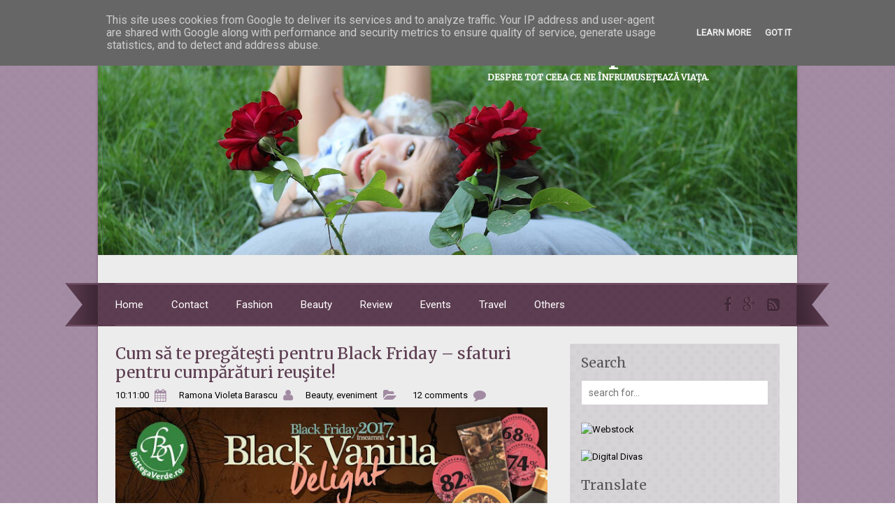

--- FILE ---
content_type: text/html; charset=UTF-8
request_url: https://www.lataifascuprietenii.ro/2017/11/cum-sa-te-pregatesti-pentru-black.html
body_size: 41257
content:
<!DOCTYPE html>
<html dir='ltr' lang='en-US' xmlns='http://www.w3.org/1999/xhtml' xmlns:b='http://www.google.com/2005/gml/b' xmlns:data='http://www.google.com/2005/gml/data' xmlns:expr='http://www.google.com/2005/gml/expr' xmlns:og='http://ogp.me/ns#'>
<head>
<link href='https://www.blogger.com/static/v1/widgets/55013136-widget_css_bundle.css' rel='stylesheet' type='text/css'/>
<meta charset='UTF-8'/>
<meta content='width=device-width, initial-scale=1' name='viewport'/>
<meta content='407973162705713' property='fb:app_id'/>
<meta content='text/html; charset=UTF-8' http-equiv='Content-Type'/>
<meta content='blogger' name='generator'/>
<link href='https://www.lataifascuprietenii.ro/favicon.ico' rel='icon' type='image/x-icon'/>
<link href='http://www.lataifascuprietenii.ro/2017/11/cum-sa-te-pregatesti-pentru-black.html' rel='canonical'/>
<link rel="alternate" type="application/atom+xml" title="La taifas cu prietenii... - Atom" href="https://www.lataifascuprietenii.ro/feeds/posts/default" />
<link rel="alternate" type="application/rss+xml" title="La taifas cu prietenii... - RSS" href="https://www.lataifascuprietenii.ro/feeds/posts/default?alt=rss" />
<link rel="service.post" type="application/atom+xml" title="La taifas cu prietenii... - Atom" href="https://www.blogger.com/feeds/3989786027525173175/posts/default" />

<link rel="alternate" type="application/atom+xml" title="La taifas cu prietenii... - Atom" href="https://www.lataifascuprietenii.ro/feeds/1486899740121879733/comments/default" />
<!--Can't find substitution for tag [blog.ieCssRetrofitLinks]-->
<link href='https://blogger.googleusercontent.com/img/b/R29vZ2xl/AVvXsEg1gEY2HA5_hArKTVrOAH3IE7hf9SqmU06EqkSEBG_1K4-a5Nmr6UCHRwhqaG4dKQ6SPqIGIQyisPlw14DHFTpUc_DGXr4nXoubDQiJ-Vd8dLijIreHaZsOyyeu_RduBEjqk3dNlurIAjs/s640/Cover_BlackFriday_preview.jpeg' rel='image_src'/>
<meta content='http://www.lataifascuprietenii.ro/2017/11/cum-sa-te-pregatesti-pentru-black.html' property='og:url'/>
<meta content='Cum să te pregăteşti pentru Black Friday – sfaturi pentru cumpărături reuşite!' property='og:title'/>
<meta content='      Dacă eşti mare amator de cumpărături online, cea mai importantă zi din  calendarul de anul acesta este 17 noiembrie, adică Black Frida...' property='og:description'/>
<meta content='https://blogger.googleusercontent.com/img/b/R29vZ2xl/AVvXsEg1gEY2HA5_hArKTVrOAH3IE7hf9SqmU06EqkSEBG_1K4-a5Nmr6UCHRwhqaG4dKQ6SPqIGIQyisPlw14DHFTpUc_DGXr4nXoubDQiJ-Vd8dLijIreHaZsOyyeu_RduBEjqk3dNlurIAjs/w1200-h630-p-k-no-nu/Cover_BlackFriday_preview.jpeg' property='og:image'/>
<link href="//fonts.googleapis.com/css?family=Merriweather" rel="stylesheet" type="text/css">
<link href="//fonts.googleapis.com/css?family=Roboto" rel="stylesheet" type="text/css">
<link href='//maxcdn.bootstrapcdn.com/font-awesome/4.1.0/css/font-awesome.min.css' rel='stylesheet'/>
<title>Cum să te pregăteşti pentru Black Friday &#8211; sfaturi pentru cumpărături reuşite! ~ La taifas cu prietenii...</title>
<!--[if lt IE 9]> <script src="https://oss.maxcdn.com/html5shiv/3.7.2/html5shiv.min.js"></script> <script src="https://oss.maxcdn.com/respond/1.4.2/respond.min.js"></script> <![endif]-->
<style id='page-skin-1' type='text/css'><!--
/*
-----------------------------------------------
Blogger Template Style
Name:   Belona Mag
Author: Lasantha Bandara
URL 1:  http://www.premiumbloggertemplates.com/
URL 2:  http://www.bloggertipandtrick.net/
Theme URL: http://www.premiumbloggertemplates.com/belona-mag-blogger-template/
Date:   August 2014
License:  This free Blogger template is licensed under the Creative Commons Attribution 3.0 License, which permits both personal and commercial use.
However, to satisfy the 'attribution' clause of the license, you are required to keep the footer links intact which provides due credit to its authors. For more specific details about the license, you may visit the URL below:
http://creativecommons.org/licenses/by/3.0/
----------------------------------------------- */
body#layout ul{list-style-type:none;list-style:none}
<div id="fb-root">
</div>
<script>(function(d, s, id) {
var js, fjs = d.getElementsByTagName(s)[0];
if (d.getElementById(id)) return;
js = d.createElement(s); js.id = id;
js.src = "//connect.facebook.net/en_US/all.js#xfbml=1";
fjs.parentNode.insertBefore(js, fjs);
}(document, 'script', 'facebook-jssdk'));</script>
body#layout ul li{list-style-type:none;list-style:none}
body#layout #headerbwrap {height:auto;}
body#layout #content {}
body#layout #sliderpbt {display:none;}
/* Variable definitions
====================
*/
/* Use this with templates/template-twocol.html */
.section, .widget {
margin:0;
padding:0;
}
/* CSS Reset */
html{font-family:sans-serif;-ms-text-size-adjust:100%;-webkit-text-size-adjust:100%}article,aside,details,figcaption,figure,footer,header,hgroup,main,nav,section,summary{display:block}audio,canvas,progress,video{display:inline-block;vertical-align:baseline}audio:not([controls]){display:none;height:0}[hidden],template{display:none}a{background:transparent}a:active,a:hover{outline:0}abbr[title]{border-bottom:1px dotted}dfn{font-style:italic}h1{font-size:2em;margin:.67em 0}mark{background:#ff0;color:#000}small{font-size:80%}sub,sup{font-size:75%;line-height:0;position:relative;vertical-align:baseline}sup{top:-.5em}sub{bottom:-.25em}img{border:0}svg:not(:root){overflow:hidden}hr{-moz-box-sizing:content-box;box-sizing:content-box;height:0}code,kbd,pre,samp{font-family:monospace, monospace;font-size:1em}button,input,optgroup,select,textarea{color:inherit;font:inherit;margin:0}button{overflow:visible}button,select{text-transform:none}button,html input[type=button],/* 1 */
input[type=reset],input[type=submit]{-webkit-appearance:button;cursor:pointer}button[disabled],html input[disabled]{cursor:default}input{line-height:normal}input[type=checkbox],input[type=radio]{box-sizing:border-box;padding:0}input[type=number]::-webkit-inner-spin-button,input[type=number]::-webkit-outer-spin-button{height:auto}input[type=search]{-webkit-appearance:textfield;-moz-box-sizing:content-box;-webkit-box-sizing:content-box;box-sizing:content-box}input[type=search]::-webkit-search-cancel-button,input[type=search]::-webkit-search-decoration{-webkit-appearance:none}fieldset{border:1px solid silver;margin:0 2px;padding:.35em .625em .75em}table{border-collapse:collapse;border-spacing:0}td,th{padding:0}body,figure{margin:0}b,strong,optgroup{font-weight:700}pre,textarea{overflow:auto}button::-moz-focus-inner,input::-moz-focus-inner,legend{border:0;padding:0}input,textarea{-webkit-box-sizing:border-box;-moz-box-sizing:border-box;box-sizing:border-box;}img,object,embed,iframe,video{max-width:100%;}img{width:auto;height:auto;}
/* Drop downs */
.menupbt{clear:both;width:100%}.menupbt .menu-item{display:inline-block;text-align:left}.menupbt a{display:block;position:relative}.menupbt .sub-menu{left:-9999px;opacity:0;position:absolute;-webkit-transition:opacity .4s ease-in-out;-moz-transition:opacity .4s ease-in-out;-ms-transition:opacity .4s ease-in-out;-o-transition:opacity .4s ease-in-out;transition:opacity .4s ease-in-out;z-index:99}.menupbt .menu-item:hover{position:static}.menupbt .menu-item:hover > .sub-menu{left:auto;opacity:1}.menupbt > .first > a{padding-left:0}.menupbt > .last > a{padding-right:0}
/* Links */
a[href^="mailto:"]:before,
a[href^="tel:"]:before,
.menu-item-has-children a:after,
/* Quotes. */
blockquote:before,
/* Posts */
.entry-authorpbt:after,
.entry-publishedpbt:after,
.comments-linkpbt:after,
.post-edit-linkpbt:after,
.entry-termspbt:after,
/* Respond */
.genericonpbt:before {
display:        inline-block;
font-family:    'FontAwesome';
font-size:      16px;
font-style:     normal;
font-weight:    normal;
font-variant:   normal;
line-height:    1;
vertical-align: middle;
-webkit-font-smoothing: antialiased;
padding-right: 3px;
padding-bottom: 2px;
}
.entry-authorpbt:after,
.entry-publishedpbt:after,
.comments-linkpbt:after,
.post-edit-linkpbt:after,
.entry-termspbt:after { margin-left: 8px; padding-right: 15px; font-size: 18px; color: #a28ba2; }
/* Links */
a[href^="mailto:"]:before { content: '\f0e0'; }
a[href^="tel:"]:before    { content: '\f098'; }
/* Posts */
.entry-authorpbt:after { content: '\f007'; }
.entry-publishedpbt:after                   { content: '\f073'; }
.comments-linkpbt:after                     { content: '\f075'; }
.post-edit-linkpbt:after                    { content: '\f040'; }
.entry-termspbt.post_tag:after              { content: '\f02b'; }
.entry-termspbt.categorypbt:after              { content: '\f07c'; }
.menu-item-has-children > a:after { content: '\f0d7';  font-size: 10px; font-size: 1rem; margin: 4px -3px 0 5px; margin: 0.4rem -0.3rem 0 0.5rem; }
.sub-menu .menu-item-has-children > a:after { content: '\f0da'; vertical-align: top; position: absolute; right: 10px;}
/* === HTML === */
html {
font-size: 62.5%; /* 1rem = 10px */
}
/* === Body === */
body {
background: url(https://blogger.googleusercontent.com/img/b/R29vZ2xl/AVvXsEg2IX2-bqhgudeqD8yQKA-gakBWGWLZi_IORum9vSZ2iU-19zUSV36Rk3QYBtRA6rMUKPfAYi8mjPPjSq-wNqunZmXZ6q40A2jJmUpUtblENX5qkTpO2Q35PiTkyypbpc58RmxSKTW5ZHM/s1600/bg.jpg);
color: #555555;
font-size: 13px;
font-size: 1.3rem;
line-height: 1.5;
font-family: 'Roboto', sans-serif;
padding: 25px 0;
padding: 2.5rem 0;
overflow-x: hidden;
word-wrap: break-word;
}
/* === Container === */
#containerpbt {
max-width: 1000px;
margin:  0 auto;
box-shadow: 0 0 3px #745168;
}
/* === Links === */
a,
a:visited {
color: #000000;
text-decoration: none;
}
a:focus,
a:active,
a:hover {
color: #000;
text-decoration: underline;
}
:focus {
outline: 0;
}
/* === Transitions === */
a,
button,
input:focus,
input[type="button"],
input[type="reset"],
input[type="submit"],
textarea:focus,
.button {
-webkit-transition: all 0.2s ease-out;
-moz-transition: all 0.2s ease-out;
-ms-transition: all 0.2s ease-out;
-o-transition: all 0.2s ease-out;
transition: all 0.2s ease-out;
}
::-moz-selection {
background-color: #333;
color: #fff;
}
::selection {
background-color: #333;
color: #fff;
}
/* === Headings === */
h1,
h2,
h3,
h4,
h5,
h6 {
color: #000;
font-family: 'Merriweather', sans-serif;
font-weight: normal;
line-height: 1.2;
margin: 0 0 16px;
margin: 0 0 1.6rem;
}
h1 {
font-size: 27px;
font-size: 2.7rem;
}
h2 {
font-size: 25px;
font-size: 2.5rem;
}
h3 {
font-size: 23px;
font-size: 2.3rem;
}
h4 {
font-size: 21px;
font-size: 2.1rem;
}
h5 {
font-size: 19px;
font-size: 1.9rem;
}
h6 {
font-size: 17px;
font-size: 1.7rem;
}
/* === Blockquotes, quotes, and cites === */
blockquote, blockquote blockquote blockquote {
overflow: hidden;
margin: 0 0 25px 0;
padding: 25px 25px 0 25px;
color: #666;
background: #f9f9f9;
border-left: 5px solid #ddd;
}
blockquote blockquote {
color: #666;
background: #eee;
border-left: 5px solid #ccc;
}
.twitter-tweet {
width:           100%;
-moz-box-sizing: border-box;
box-sizing: border-box;
}
blockquote p { margin-bottom: 20px; }
/* === Acronyms and abbreviations === */
abbr[title], acronym[title], time[title] {
cursor: help;
}
acronym { text-transform: uppercase border-bottom: 1px dotted #999; }
abbr { border-bottom: 1px dotted #999; }
/* === <address> tag === */
address {
font-style: italic;
margin:     0 0 1.5rem;
}
/* === Mark === */
mark {
padding:     3px;
font-size:   1.125rem;
font-style:  normal;
}
/* === <hr> tag === */
hr {
height:        3px;
border-bottom: 1px solid;
border-top:    1px solid;
}
/* === Code and Preformatted text === */
code {
display:     inline-block;
padding:     2px;
font-size:   1.4rem;
font-weight: 400;
border:      1px solid;
background: #e6e6e6;
}
body pre,
body code {
background: #efefef;
font-family: Monaco, Consolas, "Andale Mono WT", "Andale Mono", "Lucida Console", "Lucida Sans Typewriter", "DejaVu Sans Mono", "Bitstream Vera Sans Mono", "Liberation Mono", "Nimbus Mono L", "Courier New", Courier, monospace;
}
pre {
padding:     1.875rem 1.5rem;
font-size:   1.6rem;
line-height: 1.875rem;
border:      1px solid;
-webkit-background-size: 3.75rem 3.75rem;
-moz-background-size: 3.75rem 3.75rem;
background-size: 3.75rem 3.75rem;
-moz-box-sizing: border-box;
box-sizing: border-box;
}
pre code {
padding:    0;
font-size:  1em; /* relative to parent */
background: transparent;
border:     none;
}
/* === Tables === */
table {
width:           100%;
border-collapse: collapse;
border: 1px solid;
margin-bottom: 25px;
margin-bottom: 2.5rem;
}
caption {
margin:       0 0 5px;
font-variant: small-caps;
}
tr,
thead { border-bottom: 1px solid; }
tr:last-child { border: none; }
tfoot { border-top: 1px solid; }
th,
td {
padding:         10px;
-moz-box-sizing: border-box;
box-sizing: border-box;
}
th {
font-size:      0.8125rem;
font-weight:    700;
text-transform: uppercase;
}
.ltr th { text-align: left;  }
td { border: 1px solid; }
th:empty,
td:empty,
th.pad,
td.pad { opacity: 0; }
dl {
margin: 0 0 25px 25px;
margin: 0 0 2.5rem 2.5rem;
}
dl dt {
margin: 0;
font-weight: bold;
}
dl dd {
margin: 0 0 5px 10px;
margin: 0 0 0.5rem 1rem;
padding: 0;
}
/* === Forms === */
fieldset {
margin:  0 0 1.5rem;
margin:  0 0 15px;
padding: 1.5rem 1.5rem 0;
padding: 15px 15px 0;
border:  1px solid;
}
legend {
padding:      4px 15rem;
padding:      0.375rem 1.5rem;
border:       1px solid;
font-size:    10px;
font-size:    1rem;
font-weight:  600;
}
label {
font-size:      14px;
font-size:      1.4rem;
font-weight:    400;
cursor:         pointer;
}
input { display: block; }
input[type="checkbox"],
input[type="radio"] { display: inline-block; }
input[type="number"],
input[type="date"],
input[type="datetime"],
input[type="datetime-local"],
input[type="email"],
input[type="month"],
input[type="password"],
input[type="search"],
input[type="tel"],
input[type="text"],
input[type="time"],
input[type="url"],
input[type="week"],
textarea,
select {
padding:   9px 10px;
font-size: 14px;
font-size: 1.4rem;
background: #d5d2d5;
border:    1px solid #d5d2d5;
border-radius: 3px;
-moz-box-sizing: border-box;
box-sizing: border-box;
-webkit-transition: all 0.5s ease-in-out;
-moz-transition: all 0.5s ease-in-out;
-o-transition:  all 0.5s ease-in-out;
transition: all 0.5s ease-in-out;
}
input[type="date"],
input[type="datetime"],
input[type="datetime-local"],
input[type="email"],
input[type="month"],
input[type="password"],
input[type="search"],
input[type="tel"],
input[type="text"],
input[type="time"],
input[type="url"],
input[type="week"],
textarea,
select { width: 100%; }
input[name="post_password"] { margin-bottom: 25px; }
input[type="date"]:focus,
input[type="datetime"]:focus,
input[type="datetime-local"]:focus,
input[type="email"]:focus,
input[type="month"]:focus,
input[type="number"]:focus,
input[type="password"]:focus,
input[type="search"]:focus,
input[type="tel"]:focus,
input[type="text"]:focus,
input[type="time"]:focus,
input[type="url"]:focus,
input[type="week"]:focus,
textarea:focus,
select:focus {
border:    1px solid #5d3d51;
}
input[type="submit"],
input[type="reset"],
input[type="button"],
button {
display:        inline-block;
padding:        10px 13px;
padding:        1rem 1.3rem;
font-size:      14px;
font-size:      1.4rem;
font-weight:    400;
border:         none;
background: #282828;
color: #fff;
width: auto !important;
-moz-box-sizing: border-box;
box-sizing: border-box;
-webkit-transition: all 0.5s ease-in-out;
-moz-transition: all 0.5s ease-in-out;
-o-transition:  all 0.5s ease-in-out;
transition: all 0.5s ease-in-out;
}
select {
font-size: 1rem;
padding:   7px;
}
textarea {
min-height:  300px;
padding:     1.5rem;
}
.alignleft,
.left {
float:        left;
margin-right: 15px;
margin-right: 1.5rem;
}
.alignright,
.right {
float:       right;
margin-left: 15px;
margin-left: 1.5rem;
}
.aligncenter,
.center {
display: block;
margin:  0 auto 15px;
margin:  0 auto 1.5rem;
}
.alignnone {
float: none;
}
.clear {
clear: both;
}
img.alignleft,
img.alignright {
display: inline;
}
blockquote.alignleft,
blockquote.alignright {
width: 33%;
}
audio,
video,
object,
embed,
iframe {
max-width:     100%;
margin-bottom: 15px;
margin-bottom: 1.5rem;
}
audio,
video {
display:   block;
max-width: 100%;
}
p {
margin: 0 0 30px;
}
/*-------------------------------------------------------------------------------------------*/
/* MENU PRIMARY */
/*-------------------------------------------------------------------------------------------*/
#menu-primarypbt {
position: relative;
}
#menu-primarypbt .wrappbt:before,
#menu-primarypbt .wrappbt:after {
height: 1px;
border-bottom: 1px solid #845974;
content: "";
display: block;
}
#menu-primarypbt .wrappbt:after {
clear: both;
border-bottom: 0;
border-top: 1px solid #845974;
}
#menu-primarypbt .wrappbt {
float: left;
width: 95%;
padding: 0 2.5%;
background: url(https://blogger.googleusercontent.com/img/b/R29vZ2xl/AVvXsEih_MyW64ZRg6YEPek7OfRxQt999DO1lzCDinZVs308sYuUuLLFmNv9Hln6y5_pS5IFgBWD2koohtFwYZiR-sPrNNVEupmm_K4G3_eSiZ3-z193e1yvl0KPcBYEGX8Qi94fijMMUcJc1VQ/s1600/menu.png);
}
#menu-primarypbt:before {
background: url(https://blogger.googleusercontent.com/img/b/R29vZ2xl/AVvXsEie10XoRHetFR_lg_0o5TrFqztU4Xjd4mtzHjcG2gs-CCDnMC6LuIkRiJ13_6CoNHNP1deBk7G0CeB9_ZE8lpnMCJvc8TwPSGHMll3EK3J0DYhElAXYPy_kcMCrLbTpP-Rg4bfyHVE_dBg/s1600/menu-l.png) no-repeat scroll left 0;
display: inline-block;
content: "";
vertical-align: middle;
width: 48px;
height: 62px;
position: absolute;
left: -47px;
}
#menu-primarypbt:after {
background: url(https://blogger.googleusercontent.com/img/b/R29vZ2xl/AVvXsEjsjk8381H5L91yMqNFKA8y8SypdtA-FllIwKwAtpKo9f-2s5attugYZqVvSmGyRexgVoSO5fYa2fZVEXp-Y5jdBTF5C1G2HEyLy5XLiHJ9Ysf_mHBbSi9Kf-i1oBwaDi4Bb-0-WALJ3Eo/s1600/menu-r.png) no-repeat scroll left 0;
display: inline-block;
content: "";
vertical-align: middle;
width: 48px;
height: 62px;
position: absolute;
right: -47px;
}
#menu-primary-itemspbt { width: 76%; float: left; }
#menu-primarypbt ul,
#menu-primarypbt li {
margin: 0;
padding: 0;
}
#menu-primarypbt li {
float: left;
display: inline-block;
}
#menu-primarypbt a {
position: relative;
display: block;
margin-right: 40px;
margin-right: 4rem;
line-height: 58px;
line-height: 5.8rem;
color: #fff;
font-size: 15px;
font-size: 1.5rem;
}
#menu-primarypbt a:hover,
#menu-primarypbt li.current-menu-item > a,
#menu-primarypbt .sub-menu .current-menu-item > a:hover,
#menu-primarypbt li:hover > a,
#menu-primarypbt .sub-menu .current-menu-item:hover > a {
color: #fff;
text-decoration: underline;
}
#menu-primarypbt .sub-menu li:hover > a,
#menu-primarypbt .sub-menu li.current-menu-item a,
#menu-primarypbt .sub-menu .current-menu-item:hover > a,
#menu-primarypbt .sub-menu li > a:hover {
background: #fff;
color: #000;
}
#menu-primarypbt .sub-menu li.current-menu-item > a,
#menu-primarypbt .sub-menu li.current-menu-item > a:hover {
text-decoration: underline;
}
#menu-primarypbt .sub-menu {
width: 200px;
width: 20rem;
padding: 12px 0;
padding: 1.2rem 0;
background: #fff;
border: 1px solid #000;
margin: 1px 0 0 -1px;
}
#menu-primarypbt .sub-menu a {
color: #000;
font-size: 13px;
font-size: 1.3rem;
padding: 0px 20px;
padding: 0rem 2rem;
position: relative;
width: 160px;
width: 16rem;
border-right: 0;
line-height: 1.84;
}
#menu-primarypbt .sub-menu .sub-menu {
margin: -37px 0 0 200px;
margin: -3.7rem 0 0 20rem;
}
@media screen and (-webkit-min-device-pixel-ratio:0) {
#menu-primarypbt .sub-menu .sub-menu { margin-top: -3.6rem; }
}
/*-------------------------------------------------------------------------------------------*/
/* HEADER */
/*-------------------------------------------------------------------------------------------*/
#headerpbt {
width: 100%;
/*padding: 53px 0 40px;*/
padding: 0px 0 40px;  /* cristi: modificare pt antet imagine */
overflow: hidden;
background: #ececec;
}
#brandingpbt {
text-align: center;
}
.site-titlepbt {
font-size: 45px;
font-size: 4.5rem;
margin: 0 0 5px 0;
}
.site-titlepbt a {
color: #fff;
}
.site-titlepbt a:hover {
text-decoration: underline;
}
.site-descriptionpbt {
color: #fff;
text-transform: uppercase;
font-size: 12px;
font-size: 1.2rem;
/*font-weight: 400;*/
font-weight: bold;
margin: 0 0 0 1%;
}
/* Main wrapper div for the content and sidebar */
#mainpbt {
clear: both;
overflow: hidden;
width: 95%;
padding: 25px 2.5%;
padding: 2.5rem 2.5%;
margin: 0 auto;
background: #ececec;
}
#contentpbt {
float: left;
width: 65%;
}
.layout-1c #contentpbt {
width: 100%;
}
.layout-2c-r #contentpbt { float: right; }
/* ====== POSTS ====== */
.hentry  { margin-bottom: 10px; overflow: hidden; }
/* === Post Header === */
.entry-header { word-wrap: break-word; }
.entry-title {
margin: 0 0 10px 0;
padding: 0;
font-size: 23px;
font-size: 2.3rem;
}
.entry-title a { color: #5c3c50; }
.entry-title a:hover {}
.entry-bylinepbt { margin: 0 0 6px; color: #555555; font-size: 13px;  }
.entry-bylinepbt span, .entry-termspbt {  }
.entry-bylinepbt .comments-linkpbt { margin: 0 5px; }
.entry-bylinepbt a { color: #000; }
.entry-bylinepbt a:hover {}
.entry-bylinepbt .published {}
/* === Post content and excerpts === */
.entry-content { margin-bottom: 2%; overflow: hidden; }
#sidebar-primarypbt {
float: right;
width: 28.24%;
padding: 1.68%;
background: url(https://blogger.googleusercontent.com/img/b/R29vZ2xl/AVvXsEg0zZrtLUa35fC7qc3uMSvIbeyB7vubTdxOya77BXRRkGQh0zav13pIAo5qAyu7kJNxOB-rGyM8_3Jqfv-YrALseQZ9g8sMIMt92A-1ysAGxnq7gpEBPOzyV5e7u4ikLpHlJTTIOBb5iFQ/s1600/sb.gif);
}
.layout-2c-r #sidebar-primarypbt { float: left; }
#sidebar-primarypbt .widget {
margin-bottom: 20px;
margin-bottom: 2.0rem;
overflow: hidden;
}
/*
#sidebar-primarypbt .widget-title {
font-size: 21px;
font-size: 2.1rem;
margin-bottom: 14px;
margin-bottom: 1.4rem;
color: #555555;
}
*/
#sidebar-primarypbt .widget h2 {
font-size: 19px;
font-size: 1.9rem;
margin-bottom: 14px;
margin-bottom: 1.4rem;
color: #555555;
}
#sidebar-primarypbt .widget h3 {
font-size: 19px;
font-size: 1.9rem;
margin-bottom: 14px;
margin-bottom: 1.4rem;
color: #555555;
}
#sidebar-primarypbt .widget ul {
list-style: none;
margin: 0;
padding: 0;
}
#sidebar-primarypbt .widget li {
margin-bottom: 1px;
padding: 0 0 6px;
}
#sidebar-primarypbt .widget li ul  {
margin-left: 10px;
}
#sidebar-primarypbt .widget a,
#sidebar-primarypbt .widget a:hover {
color: #000000;
}
/* Search form widget. */
.widget .search-formpbt {
overflow: hidden;
margin: 0 0 5px 0;
}
.search-formpbt .screen-reader-text { display: none; }
.widget .search-formpbt label {
}
.widget input[type="text"],
.widget input[type="email"] {
display: inline-block;
border-radius: 2px;
color: #999999;
background: #fff !important;
}
.widget .search-formpbt input[type="submit"] {
display: none;
}
/*-------------------------------------------------------------------------------------------*/
/* SUBSIDIARY SIDEBAR */
/*-------------------------------------------------------------------------------------------*/
#sidebar-subsidiarypbt {
width: 95%;
padding: 35px 2.5%;
margin: 0 auto;
overflow: hidden;
background: #000000;
color: #ffffff;
font-size: 13px;
font-size: 1.3rem;
}
#sidebar-subsidiarypbt .widgetfpbt {
float: left;
margin-bottom: 30px;
overflow: hidden;
}
#sidebar-subsidiarypbt .widget-lastpbt {
margin-right: 0 !important;
}
/*
#sidebar-subsidiarypbt .widget-title {
color: #555555;
font-size: 22px;
font-size: 2.2rem;
}
*/
#sidebar-subsidiarypbt .widget h2 {
color: #ddd;
font-size: 19px;
font-size: 1.9rem;
}
#sidebar-subsidiarypbt .widget h3 {
color: #ddd;
font-size: 19px;
font-size: 1.9rem;
}
#sidebar-subsidiarypbt .widget ul {
list-style: none;
margin: 0;
padding: 0;
}
#sidebar-subsidiarypbt .widget ul li {
margin: 0;
padding: 0px 0 6px 0;
}
#sidebar-subsidiarypbt .widget li ul {
margin-left: 0px;
}
#sidebar-subsidiarypbt .widget a {
color: #ffffff;
}
#sidebar-subsidiarypbt .widget a:hover {
color: #fff;
text-decoration: underline;
}
/* Flexible Widgets */
.sidebar-col-1 .widgetfpbt {
width: 100%;
margin: 0;
}
.sidebar-col-2 .widgetfpbt {
width: 49%;
margin-right: 2%;
}
.sidebar-col-3 .widgetfpbt {
width: 30%;
margin-right: 5%;
}
.sidebar-col-4 .widgetfpbt {
width: 22%;
margin-right: 4%;
}
#sidebar-subsidiarypbt .widget-5,
#sidebar-subsidiarypbt .widget-9 {
/*clear: both;*/
}
/* Footer */
#footerpbt {
width: 100%;
padding: 0;
overflow: hidden;
clear: both;
font-size: 13px;
font-size: 1.3rem;
text-align: center;
background: #d7d4d7;
}
#footerpbt p {
margin: 13px 0 13px;
}
#footerpbt a,
#footerpbt a:hover,
#footerpbt a:visited {
color: #000;
text-decoration: none;
}
/*-------------------------------------------------------------------------------------------*/
/* SLIDER */
/*-------------------------------------------------------------------------------------------*/
#sliderpbt { clear: both; overflow: hidden; background: #ececec; padding: 0 20px; }
/** RESET AND LAYOUT
===================================*/
.bxslider { margin: 20px 0 0; padding: 0; }
.bx-wrapper {
position: relative;
margin: 0 auto;
padding: 0;
*zoom: 1;
}
.bx-wrapper img {
max-width: 100%;
display: block;
}
/** THEME
===================================*/
.bx-wrapper .bx-viewport, .bxslider {
max-height: 400px !important;
}
.bx-wrapper .bx-pager,
.bx-wrapper .bx-controls-auto {
position: absolute;
bottom: -30px;
width: 100%;
}
/* LOADER */
.bx-wrapper .bx-loading {
min-height: 50px;
background: url(https://blogger.googleusercontent.com/img/b/R29vZ2xl/AVvXsEg2A_Ux-MXPO2guoSMwv167z8gT5dA0R5X-LyC0hnieCAz5dGVbtVI6256XyPoIIdX08y4lK-VDYdJNHQ2Uit2pVTtHtUwCZNFbJDeJ6gpWkbCTyCPrrMAy8Rep_obnGSmBIoeIX1GReZ8/s1600/bx_loader.gif) center center no-repeat #fff;
height: 100%;
width: 100%;
position: absolute;
top: 0;
left: 0;
z-index: 2000;
}
/* PAGER */
.bx-wrapper .bx-pager {
text-align: center;
font-size: .85em;
font-family: Arial;
font-weight: bold;
color: #666;
padding-top: 20px;
}
.bx-wrapper .bx-pager .bx-pager-item,
.bx-wrapper .bx-controls-auto .bx-controls-auto-item {
display: inline-block;
*zoom: 1;
*display: inline;
}
.bx-wrapper .bx-pager.bx-default-pager a {
background: #666;
text-indent: -9999px;
display: block;
width: 10px;
height: 10px;
margin: 0 5px;
outline: 0;
-moz-border-radius: 5px;
-webkit-border-radius: 5px;
border-radius: 5px;
}
.bx-wrapper .bx-pager.bx-default-pager a:hover,
.bx-wrapper .bx-pager.bx-default-pager a.active {
background: #000;
}
/* DIRECTION CONTROLS (NEXT / PREV) */
.bx-wrapper .bx-prev {
left: 25px;
background: url(https://blogger.googleusercontent.com/img/b/R29vZ2xl/AVvXsEj9fLNCKN5_GWJ3wEweu9h9cmKoma1dYqUmwLoU_OffD-8nUbOemUIhBWl2VGUPYJ2xRxeLDkruq67mzpMwKo894CPvQ4_h08Y57a6PYDQsGSPHV2sSuqdAfdYNipP-aTJd0sWhL-615qA/s1600/controls.png) no-repeat 0 0;
}
.bx-wrapper .bx-next {
right: 25px;
background: url(https://blogger.googleusercontent.com/img/b/R29vZ2xl/AVvXsEj9fLNCKN5_GWJ3wEweu9h9cmKoma1dYqUmwLoU_OffD-8nUbOemUIhBWl2VGUPYJ2xRxeLDkruq67mzpMwKo894CPvQ4_h08Y57a6PYDQsGSPHV2sSuqdAfdYNipP-aTJd0sWhL-615qA/s1600/controls.png) no-repeat -38px 0px;
}
.bx-wrapper .bx-next:hover,
.bx-wrapper .bx-prev:hover {
opacity: 1;
}
.bx-wrapper .bx-controls-direction a {
position: absolute;
top: 50%;
margin-top: -16px;
outline: 0;
width: 38px;
height: 38px;
text-indent: -9999px;
z-index: 9999;
opacity: 0.6;
}
.bx-wrapper .bx-controls-direction a.disabled {
display: none;
}
/* AUTO CONTROLS (START / STOP) */
.bx-wrapper .bx-controls-auto {
text-align: center;
}
.bx-wrapper .bx-controls-auto .bx-start {
display: block;
text-indent: -9999px;
width: 10px;
height: 11px;
outline: 0;
background: url(https://blogger.googleusercontent.com/img/b/R29vZ2xl/AVvXsEj9fLNCKN5_GWJ3wEweu9h9cmKoma1dYqUmwLoU_OffD-8nUbOemUIhBWl2VGUPYJ2xRxeLDkruq67mzpMwKo894CPvQ4_h08Y57a6PYDQsGSPHV2sSuqdAfdYNipP-aTJd0sWhL-615qA/s1600/controls.png) -86px -11px no-repeat;
margin: 0 3px;
}
.bx-wrapper .bx-controls-auto .bx-start:hover,
.bx-wrapper .bx-controls-auto .bx-start.active {
background-position: -86px 0;
}
.bx-wrapper .bx-controls-auto .bx-stop {
display: block;
text-indent: -9999px;
width: 9px;
height: 11px;
outline: 0;
background: url(https://blogger.googleusercontent.com/img/b/R29vZ2xl/AVvXsEj9fLNCKN5_GWJ3wEweu9h9cmKoma1dYqUmwLoU_OffD-8nUbOemUIhBWl2VGUPYJ2xRxeLDkruq67mzpMwKo894CPvQ4_h08Y57a6PYDQsGSPHV2sSuqdAfdYNipP-aTJd0sWhL-615qA/s1600/controls.png) -86px -44px no-repeat;
margin: 0 3px;
}
.bx-wrapper .bx-controls-auto .bx-stop:hover,
.bx-wrapper .bx-controls-auto .bx-stop.active {
background-position: -86px -33px;
}
/* PAGER WITH AUTO-CONTROLS HYBRID LAYOUT */
.bx-wrapper .bx-controls.bx-has-controls-auto.bx-has-pager .bx-pager {
text-align: left;
width: 80%;
}
.bx-wrapper .bx-controls.bx-has-controls-auto.bx-has-pager .bx-controls-auto {
right: 0;
width: 35px;
}
/* IMAGE CAPTIONS */
.bx-wrapper .bx-caption {
position: absolute;
bottom: 0;
left: 0;
background: #1d1018;
background: rgba(11, 29, 16, 0.74);
width: 96%;
padding: 2% 2% 0;
}
.slider-titlepbt { margin: 0; line-height: 1.6; }
.bx-caption p { color: #dddddd; margin-bottom: 30px;}
.slider-titlepbt a,
.slider-titlepbt a:visited { color: #fff; }
/* Social Profiles */
#social-profilespbt {
overflow: hidden;
float: right;
max-width: 24%;
}
#social-profilespbt li {
margin: 0px !important;
display: inline-block;
background: none;
}
#social-profilespbt a {
color: #412a39;
text-shadow: 1px 0 1px #825571;
margin: 0 0 0 15px !important;
margin: 0 0 0 1.5rem !important;
text-align: center;
display:        inline-block;
font-family:    'FontAwesome';
font-style:     normal;
font-weight:    normal;
font-variant:   normal;
line-height: 58px;
line-height: 5.8rem;
vertical-align: middle;
-webkit-font-smoothing: antialiased;
font-size: 21px;
font-size: 2.1rem;
padding: 0;
text-decoration: none !important;
}
#social-profilespbt a:hover,
#social-profilespbt li:hover > a {
background: none !important;
color: #000 !important;
text-decoration: none !important;
-webkit-transition: all 0.4s ease-out;
-moz-transition: all 0.4s ease-out;
-ms-transition: all 0.4s ease-out;
-o-transition: all 0.4s ease-out;
transition: all 0.4s ease-out;
}
.social-facebookpbt a:after {
content: '\f09a';
}
.social-gpluspbt a:after {
content: '\f0d5';
}
.social-instagrampbt a:after {
content: '\f16d';
}
.social-pinterestpbt a:after {
content: '\f0d2';
}
.social-twitterpbt a:after {
content: '\f081';
}
.social-linkedinpbt a:after {
content: '\f08c';
}
.social-feedpbt a:after {
content: '\f143';
}
/* Media Queries */
@media only screen and (max-width : 1140px) {
#containerpbt { width: 88%; }
}
/* Navigation toggles
--------------------------------------------- */
.sub-menu-togglepbt,
.menu-togglepbt {
display: none;
visibility: hidden;
}
/* Navigation toggles - Ensure Menu Displays when Scaled Up
--------------------------------------------- */
@media only screen and (min-width: 1025px) {
nav {
display: block !important;
}
}
/* Navigation toggles - Mobile (Change max width as you see fit)
--------------------------------------------- */
@media only screen and (max-width: 1024px) {
.menu-togglepbt,
.sub-menu-togglepbt {
display: block;
margin: 0 auto;
overflow: hidden;
padding: 10px 20px 8px;
padding: 1rem 2rem 0.8rem;
text-align: center;
visibility: visible;
}
button.menu-togglepbt {
width: 100% !important;
background: url(https://blogger.googleusercontent.com/img/b/R29vZ2xl/AVvXsEih_MyW64ZRg6YEPek7OfRxQt999DO1lzCDinZVs308sYuUuLLFmNv9Hln6y5_pS5IFgBWD2koohtFwYZiR-sPrNNVEupmm_K4G3_eSiZ3-z193e1yvl0KPcBYEGX8Qi94fijMMUcJc1VQ/s1600/menu.png);
text-align: right;
color: #fff;
}
.menu-togglepbt:before {
content: '\f0c9';
font-size: 32px;
font-size: 3.2rem;
}
.sub-menu-togglepbt {
background-color: transparent;
padding: 0px;
position: absolute;
right: 0;
top: -3px;
}
.sub-menu-togglepbt:before {
content: '\f107';
color: #fff;
margin: 12px 6px 0 0;
margin: 1.2rem 0.6rem 0 0;
padding: 0;
line-height: 1;
font-size: 25px;
font-size: 2.5rem;
}
.sub-menu-togglepbt.activated:before {
content: '\f106';
margin-top: 12px;
margin-top: 1.2rem;
}
.menu-item-has-children > a:after,
.sub-menu .menu-item-has-children > a:after,
#menu-primarypbt:before, #menu-primarypbt:after { display: none; }
nav {
display: none;
position: relative;
}
.menupbt .menu-item {
display: block;
position: relative;
text-align: left;
}
.menupbt .menu-item:hover {
position: relative;
}
.menupbt a { border-top: 0 !important; line-height: 44px !important; line-height: 4.4rem !important; }
.menupbt .sub-menu {
clear: both;
display: none;
opacity: 1;
position: static;
width: 100% !important;
border: 0 !important;
margin: 0 !important;
padding: 0 !important;
}
.sub-menu a {
position: relative;
margin: 0 !important;
width: auto !important;
line-height: 44px !important;
line-height: 4.4rem !important;
color: #fff !important;
}
.menupbt .sub-menu .sub-menu {
margin: 0;
}
#menu-primarypbt li,
#menu-primarypbt a,
#menu-primarypbt a:hover,
#menu-primarypbt li.current-menu-item a,
#menu-primarypbt .sub-menu .current-menu-item > a:hover,
#menu-primarypbt li:hover > a,
#menu-primarypbt .sub-menu .current-menu-item:hover > a {
display: block;
float: none;
border-top: 1px solid #fff;
background: url(https://blogger.googleusercontent.com/img/b/R29vZ2xl/AVvXsEih_MyW64ZRg6YEPek7OfRxQt999DO1lzCDinZVs308sYuUuLLFmNv9Hln6y5_pS5IFgBWD2koohtFwYZiR-sPrNNVEupmm_K4G3_eSiZ3-z193e1yvl0KPcBYEGX8Qi94fijMMUcJc1VQ/s1600/menu.png);
}
#menu-primarypbt .sub-menu li:hover > a,
#menu-primarypbt .sub-menu li.current-menu-item a,
#menu-primarypbt .sub-menu .current-menu-item:hover > a,
#menu-primarypbt .sub-menu li > a:hover { background: transparent; }
#menu-primary-itemspbt,
#social-profilespbt {
clear: both;
width: 100%;
max-width: 100%;
}
#social-profilespbt li {
display: inline;
float: left;
text-align: center;
}
#social-profilespbt { border-top: 1px solid #fff; }
#social-profilespbt li, #social-profilespbt a, #social-profilespbt li:hover a, #social-profilespbt a:hover { margin: 0 15px 0 0 !important; border-top: 0 !important; font-size: 15px !important; }
#social-profilespbt a:hover,
#social-profilespbt li:hover > a { background: none !important; }
}
@media only screen and (max-width : 768px) {
#brandingpbt,
#header-banner,
#contentpbt,
#sidebar-subsidiarypbt .widgetfpbt { width: 100%; }
#brandingpbt,
#header-banner { float: none; }
#site-description { position: relative; }
#brandingpbt,
#header-banner { text-align: center; }
#brandingpbt {
text-align: left; /* cristi */
}
#mainpbt,
#headerpbt,
#sidebar-subsidiarypbt,
#sidebar-primarypbt,
#footerpbt { width: 90%; padding-left: 5%; padding-right: 5%; }
#sidebar-primarypbt { padding-top: 7%; }
#contentpbt { margin-bottom: 30px; }
#sidebar-subsidiarypbt .widgetfpbt {
margin-right: 0;
}
.bx-caption { display: none; }
}
@media only screen and ( max-width: 320px ) {
#sliderpbt { display: none; }
}
h2.date-header {
margin: 10px 0px;
display: none;
}
.main .widget {
margin: 0 0 5px;
padding: 0 0 2px;
}
.main .Blog {
border-bottom-width: 0;
}
#header .description {
}
/* Comments----------------------------------------------- */
#comments {
padding:10px;
margin-bottom:20px;
}
#comments h4 {
font-size:22px;
margin-bottom:10px;
}
.deleted-comment {
font-style: italic;
color: gray;
}
#blog-pager-newer-link {
float: left;
}
#blog-pager-older-link {
float: right;
}
#blog-pager {
text-align: center;
padding:5px;
margin:10px 0;
}
.feed-links {
clear: both;
}
.comment-form {
}
#navbar-iframe {
height: 0;
visibility: hidden;
display: none;
}
.separator a[style="margin-left: 1em; margin-right: 1em;"] {margin-left: auto!important;margin-right: auto!important;}
.PopularPosts .widget-content ul li {
padding:6px 0px;
}
.reaction-buttons table{
border:none;
margin-bottom:5px;
}
.reaction-buttons table, .reaction-buttons td{
border:none !important;
}
.related-postbwrap {
margin: 10px auto 0;
}
.related-postbwrap h4 {
font-weight: bold;
margin: 0 0 .5em;
}
.related-post-style-2,.related-post-style-2 li {
list-style: none;
margin: 0;
padding: 0;
}
.related-post-style-2 li {
border-top: 0px solid #eee;
overflow: hidden;
padding: 10px 0px;
}
.related-post-style-2 li:first-child {
border-top: none;
}
.related-post-style-2 .related-post-item-thumbnail {
width: 80px;
height: 80px;
max-width: none;
max-height: none;
background-color: transparent;
border: none;
float: left;
margin: 2px 10px 0 0;
padding: 0;
}
.related-post-style-2 .related-post-item-title {
font-weight: bold;
font-size: 100%;
}
.related-post-style-2 .related-post-item-summary {
display: block;
}
.related-post-style-3,.related-post-style-3 li{margin:0;padding:0;list-style:none;word-wrap:break-word;overflow:hidden}
.related-post-style-3 .related-post-item{display:block;float:left;width:100px;height:auto;padding:10px;border-left:0px solid #eee;margin-bottom:-989px;padding-bottom:999px}
.related-post-style-3 .related-post-item:first-child{border-left:none}
.related-post-style-3 .related-post-item-thumbnail{display:block;margin:0 0 10px;width:100px;height:auto;max-width:100%;max-height:none;background-color:transparent;border:none;padding:0}
.related-post-style-3 .related-post-item-title{font-weight:normal;}
.author-profile {
background: #f6f6f6;
border: 1px solid #eee;
margin: 5px 0 10px 0;
padding: 8px;
overflow: hidden;
}
.author-profile img {
border: 1px solid #ddd;
float: left;
margin-right: 10px;
}
.post-locationpbt {
margin: 5px 0;
padding: 0px;
}
.pbtthumbimg {
float:left;
margin:0px 10px 5px 0px;
padding:6px;
border:1px solid #ddd;
background:#f6f6f6;
width:200px;
height:auto;
}
/* cristi: potrivire titlu pt antet cu imagine */
@media only screen and (min-width : 1000px) {
.titlewrapper {
padding: 20px 0 0 420px;
}
.site-descriptionpbt {
padding-left: 420px;
}
}
.postshare {
padding: 25px 0 25px 0;
font: 14px Arial, Verdana;
}
.postshare a:link, .postshare a:visited {
color: #333;
}
.postshare a:hover {
color: #2F73D3;
}
.post-share-buttons {
margin-top: 0;
}
.postshare img {
border: none;
vertical-align: middle;
margin: 2px;
padding: 0px;
background-color: transparent;
}
.postshare span {
background-position: left center;
background-repeat: no-repeat;
}
.share-fb {
background-image: url(https://www.facebook.com/favicon.ico);
padding: 3px 10px 3px 20px;
margin-left: 5px;
}
.share-tw {
background-image: url(https://www.twitter.com/favicon.ico);
padding: 3px 10px 3px 20px;
}
.share-gp {
background-image: url(https://blogger.googleusercontent.com/img/b/R29vZ2xl/AVvXsEiIb_W30T-l8ElyGx007lV2MRX2Dka_H1Fb2oZaS8n9q1tJOsHHNteswEQj6DnMb-auktb1LuitKlRXBRjNzUr2iznL5rW-HZvhn_vqebsRXZ2kclSTiJSSiEe4edgCGRsMvCHOKOntFz82/s16/google_plus_alldp.ico);
padding: 3px 10px 3px 20px;
}

--></style>
<script src='https://ajax.googleapis.com/ajax/libs/jquery/1.11.0/jquery.min.js' type='text/javascript'></script>
<script type='text/javascript'>
//<![CDATA[

/*! jQuery Migrate v1.2.1 | (c) 2005, 2013 jQuery Foundation, Inc. and other contributors | jquery.org/license */
jQuery.migrateMute===void 0&&(jQuery.migrateMute=!0),function(e,t,n){function r(n){var r=t.console;i[n]||(i[n]=!0,e.migrateWarnings.push(n),r&&r.warn&&!e.migrateMute&&(r.warn("JQMIGRATE: "+n),e.migrateTrace&&r.trace&&r.trace()))}function a(t,a,i,o){if(Object.defineProperty)try{return Object.defineProperty(t,a,{configurable:!0,enumerable:!0,get:function(){return r(o),i},set:function(e){r(o),i=e}}),n}catch(s){}e._definePropertyBroken=!0,t[a]=i}var i={};e.migrateWarnings=[],!e.migrateMute&&t.console&&t.console.log&&t.console.log("JQMIGRATE: Logging is active"),e.migrateTrace===n&&(e.migrateTrace=!0),e.migrateReset=function(){i={},e.migrateWarnings.length=0},"BackCompat"===document.compatMode&&r("jQuery is not compatible with Quirks Mode");var o=e("<input/>",{size:1}).attr("size")&&e.attrFn,s=e.attr,u=e.attrHooks.value&&e.attrHooks.value.get||function(){return null},c=e.attrHooks.value&&e.attrHooks.value.set||function(){return n},l=/^(?:input|button)$/i,d=/^[238]$/,p=/^(?:autofocus|autoplay|async|checked|controls|defer|disabled|hidden|loop|multiple|open|readonly|required|scoped|selected)$/i,f=/^(?:checked|selected)$/i;a(e,"attrFn",o||{},"jQuery.attrFn is deprecated"),e.attr=function(t,a,i,u){var c=a.toLowerCase(),g=t&&t.nodeType;return u&&(4>s.length&&r("jQuery.fn.attr( props, pass ) is deprecated"),t&&!d.test(g)&&(o?a in o:e.isFunction(e.fn[a])))?e(t)[a](i):("type"===a&&i!==n&&l.test(t.nodeName)&&t.parentNode&&r("Can't change the 'type' of an input or button in IE 6/7/8"),!e.attrHooks[c]&&p.test(c)&&(e.attrHooks[c]={get:function(t,r){var a,i=e.prop(t,r);return i===!0||"boolean"!=typeof i&&(a=t.getAttributeNode(r))&&a.nodeValue!==!1?r.toLowerCase():n},set:function(t,n,r){var a;return n===!1?e.removeAttr(t,r):(a=e.propFix[r]||r,a in t&&(t[a]=!0),t.setAttribute(r,r.toLowerCase())),r}},f.test(c)&&r("jQuery.fn.attr('"+c+"') may use property instead of attribute")),s.call(e,t,a,i))},e.attrHooks.value={get:function(e,t){var n=(e.nodeName||"").toLowerCase();return"button"===n?u.apply(this,arguments):("input"!==n&&"option"!==n&&r("jQuery.fn.attr('value') no longer gets properties"),t in e?e.value:null)},set:function(e,t){var a=(e.nodeName||"").toLowerCase();return"button"===a?c.apply(this,arguments):("input"!==a&&"option"!==a&&r("jQuery.fn.attr('value', val) no longer sets properties"),e.value=t,n)}};var g,h,v=e.fn.init,m=e.parseJSON,y=/^([^<]*)(<[\w\W]+>)([^>]*)$/;e.fn.init=function(t,n,a){var i;return t&&"string"==typeof t&&!e.isPlainObject(n)&&(i=y.exec(e.trim(t)))&&i[0]&&("<"!==t.charAt(0)&&r("$(html) HTML strings must start with '<' character"),i[3]&&r("$(html) HTML text after last tag is ignored"),"#"===i[0].charAt(0)&&(r("HTML string cannot start with a '#' character"),e.error("JQMIGRATE: Invalid selector string (XSS)")),n&&n.context&&(n=n.context),e.parseHTML)?v.call(this,e.parseHTML(i[2],n,!0),n,a):v.apply(this,arguments)},e.fn.init.prototype=e.fn,e.parseJSON=function(e){return e||null===e?m.apply(this,arguments):(r("jQuery.parseJSON requires a valid JSON string"),null)},e.uaMatch=function(e){e=e.toLowerCase();var t=/(chrome)[ \/]([\w.]+)/.exec(e)||/(webkit)[ \/]([\w.]+)/.exec(e)||/(opera)(?:.*version|)[ \/]([\w.]+)/.exec(e)||/(msie) ([\w.]+)/.exec(e)||0>e.indexOf("compatible")&&/(mozilla)(?:.*? rv:([\w.]+)|)/.exec(e)||[];return{browser:t[1]||"",version:t[2]||"0"}},e.browser||(g=e.uaMatch(navigator.userAgent),h={},g.browser&&(h[g.browser]=!0,h.version=g.version),h.chrome?h.webkit=!0:h.webkit&&(h.safari=!0),e.browser=h),a(e,"browser",e.browser,"jQuery.browser is deprecated"),e.sub=function(){function t(e,n){return new t.fn.init(e,n)}e.extend(!0,t,this),t.superclass=this,t.fn=t.prototype=this(),t.fn.constructor=t,t.sub=this.sub,t.fn.init=function(r,a){return a&&a instanceof e&&!(a instanceof t)&&(a=t(a)),e.fn.init.call(this,r,a,n)},t.fn.init.prototype=t.fn;var n=t(document);return r("jQuery.sub() is deprecated"),t},e.ajaxSetup({converters:{"text json":e.parseJSON}});var b=e.fn.data;e.fn.data=function(t){var a,i,o=this[0];return!o||"events"!==t||1!==arguments.length||(a=e.data(o,t),i=e._data(o,t),a!==n&&a!==i||i===n)?b.apply(this,arguments):(r("Use of jQuery.fn.data('events') is deprecated"),i)};var j=/\/(java|ecma)script/i,w=e.fn.andSelf||e.fn.addBack;e.fn.andSelf=function(){return r("jQuery.fn.andSelf() replaced by jQuery.fn.addBack()"),w.apply(this,arguments)},e.clean||(e.clean=function(t,a,i,o){a=a||document,a=!a.nodeType&&a[0]||a,a=a.ownerDocument||a,r("jQuery.clean() is deprecated");var s,u,c,l,d=[];if(e.merge(d,e.buildFragment(t,a).childNodes),i)for(c=function(e){return!e.type||j.test(e.type)?o?o.push(e.parentNode?e.parentNode.removeChild(e):e):i.appendChild(e):n},s=0;null!=(u=d[s]);s++)e.nodeName(u,"script")&&c(u)||(i.appendChild(u),u.getElementsByTagName!==n&&(l=e.grep(e.merge([],u.getElementsByTagName("script")),c),d.splice.apply(d,[s+1,0].concat(l)),s+=l.length));return d});var Q=e.event.add,x=e.event.remove,k=e.event.trigger,N=e.fn.toggle,T=e.fn.live,M=e.fn.die,S="ajaxStart|ajaxStop|ajaxSend|ajaxComplete|ajaxError|ajaxSuccess",C=RegExp("\\b(?:"+S+")\\b"),H=/(?:^|\s)hover(\.\S+|)\b/,A=function(t){return"string"!=typeof t||e.event.special.hover?t:(H.test(t)&&r("'hover' pseudo-event is deprecated, use 'mouseenter mouseleave'"),t&&t.replace(H,"mouseenter$1 mouseleave$1"))};e.event.props&&"attrChange"!==e.event.props[0]&&e.event.props.unshift("attrChange","attrName","relatedNode","srcElement"),e.event.dispatch&&a(e.event,"handle",e.event.dispatch,"jQuery.event.handle is undocumented and deprecated"),e.event.add=function(e,t,n,a,i){e!==document&&C.test(t)&&r("AJAX events should be attached to document: "+t),Q.call(this,e,A(t||""),n,a,i)},e.event.remove=function(e,t,n,r,a){x.call(this,e,A(t)||"",n,r,a)},e.fn.error=function(){var e=Array.prototype.slice.call(arguments,0);return r("jQuery.fn.error() is deprecated"),e.splice(0,0,"error"),arguments.length?this.bind.apply(this,e):(this.triggerHandler.apply(this,e),this)},e.fn.toggle=function(t,n){if(!e.isFunction(t)||!e.isFunction(n))return N.apply(this,arguments);r("jQuery.fn.toggle(handler, handler...) is deprecated");var a=arguments,i=t.guid||e.guid++,o=0,s=function(n){var r=(e._data(this,"lastToggle"+t.guid)||0)%o;return e._data(this,"lastToggle"+t.guid,r+1),n.preventDefault(),a[r].apply(this,arguments)||!1};for(s.guid=i;a.length>o;)a[o++].guid=i;return this.click(s)},e.fn.live=function(t,n,a){return r("jQuery.fn.live() is deprecated"),T?T.apply(this,arguments):(e(this.context).on(t,this.selector,n,a),this)},e.fn.die=function(t,n){return r("jQuery.fn.die() is deprecated"),M?M.apply(this,arguments):(e(this.context).off(t,this.selector||"**",n),this)},e.event.trigger=function(e,t,n,a){return n||C.test(e)||r("Global events are undocumented and deprecated"),k.call(this,e,t,n||document,a)},e.each(S.split("|"),function(t,n){e.event.special[n]={setup:function(){var t=this;return t!==document&&(e.event.add(document,n+"."+e.guid,function(){e.event.trigger(n,null,t,!0)}),e._data(this,n,e.guid++)),!1},teardown:function(){return this!==document&&e.event.remove(document,n+"."+e._data(this,n)),!1}}})}(jQuery,window);

//]]>
</script>
<script type='text/javascript'>
//<![CDATA[

function showrecentcomments(json){for(var i=0;i<a_rc;i++){var b_rc=json.feed.entry[i];var c_rc;if(i==json.feed.entry.length)break;for(var k=0;k<b_rc.link.length;k++){if(b_rc.link[k].rel=='alternate'){c_rc=b_rc.link[k].href;break;}}c_rc=c_rc.replace("#","#comment-");var d_rc=c_rc.split("#");d_rc=d_rc[0];var e_rc=d_rc.split("/");e_rc=e_rc[5];e_rc=e_rc.split(".html");e_rc=e_rc[0];var f_rc=e_rc.replace(/-/g," ");f_rc=f_rc.link(d_rc);var g_rc=b_rc.published.$t;var h_rc=g_rc.substring(0,4);var i_rc=g_rc.substring(5,7);var j_rc=g_rc.substring(8,10);var k_rc=new Array();k_rc[1]="Jan";k_rc[2]="Feb";k_rc[3]="Mar";k_rc[4]="Apr";k_rc[5]="May";k_rc[6]="Jun";k_rc[7]="Jul";k_rc[8]="Aug";k_rc[9]="Sep";k_rc[10]="Oct";k_rc[11]="Nov";k_rc[12]="Dec";if("content" in b_rc){var l_rc=b_rc.content.$t;}else if("summary" in b_rc){var l_rc=b_rc.summary.$t;}else var l_rc="";var re=/<\S[^>]*>/g;l_rc=l_rc.replace(re,"");if(m_rc==true)document.write('On '+k_rc[parseInt(i_rc,10)]+' '+j_rc+' ');document.write('<a href="'+c_rc+'">'+b_rc.author[0].name.$t+'</a> commented');if(n_rc==true)document.write(' on '+f_rc);document.write(': ');if(l_rc.length<o_rc){document.write('<i>&#8220;');document.write(l_rc);document.write('&#8221;</i><br/><br/>');}else{document.write('<i>&#8220;');l_rc=l_rc.substring(0,o_rc);var p_rc=l_rc.lastIndexOf(" ");l_rc=l_rc.substring(0,p_rc);document.write(l_rc+'&hellip;&#8221;</i>');document.write('<br/><br/>');}}}

function rp(json){document.write('<ul>');for(var i=0;i<numposts;i++){document.write('<li>');var entry=json.feed.entry[i];var posttitle=entry.title.$t;var posturl;if(i==json.feed.entry.length)break;for(var k=0;k<entry.link.length;k++){if(entry.link[k].rel=='alternate'){posturl=entry.link[k].href;break}}posttitle=posttitle.link(posturl);var readmorelink="(more)";readmorelink=readmorelink.link(posturl);var postdate=entry.published.$t;var cdyear=postdate.substring(0,4);var cdmonth=postdate.substring(5,7);var cdday=postdate.substring(8,10);var monthnames=new Array();monthnames[1]="Jan";monthnames[2]="Feb";monthnames[3]="Mar";monthnames[4]="Apr";monthnames[5]="May";monthnames[6]="Jun";monthnames[7]="Jul";monthnames[8]="Aug";monthnames[9]="Sep";monthnames[10]="Oct";monthnames[11]="Nov";monthnames[12]="Dec";if("content"in entry){var postcontent=entry.content.$t}else if("summary"in entry){var postcontent=entry.summary.$t}else var postcontent="";var re=/<\S[^>]*>/g;postcontent=postcontent.replace(re,"");document.write(posttitle);if(showpostdate==true)document.write(' - '+monthnames[parseInt(cdmonth,10)]+' '+cdday);if(showpostsummary==true){if(postcontent.length<numchars){document.write(postcontent)}else{postcontent=postcontent.substring(0,numchars);var quoteEnd=postcontent.lastIndexOf(" ");postcontent=postcontent.substring(0,quoteEnd);document.write(postcontent+'...'+readmorelink)}}document.write('</li>')}document.write('</ul>')}

//]]>
</script>
<script type='text/javascript'>
summary_noimg = 400;
summary_img = 350;
img_thumb_height = 150;
img_thumb_width = 200; 
</script>
<script type='text/javascript'>
//<![CDATA[

function removeHtmlTag(strx,chop){ 
	if(strx.indexOf("<")!=-1)
	{
		var s = strx.split("<"); 
		for(var i=0;i<s.length;i++){ 
			if(s[i].indexOf(">")!=-1){ 
				s[i] = s[i].substring(s[i].indexOf(">")+1,s[i].length); 
			} 
		} 
		strx =  s.join(""); 
	}
	chop = (chop < strx.length-1) ? chop : strx.length-2; 
	while(strx.charAt(chop-1)!=' ' && strx.indexOf(' ',chop)!=-1) chop++; 
	strx = strx.substring(0,chop-1); 
	return strx+'...'; 
}

function createSummaryAndThumb(pID){
	var div = document.getElementById(pID);
	var imgtag = "";
	var img = div.getElementsByTagName("img");
	var summ = summary_noimg;
	if(img.length>=1) {	
		imgtag = '<img src="'+img[0].src+'" class="pbtthumbimg"/>';
		summ = summary_img;
	}
	
	var summary = imgtag + '<div>' + removeHtmlTag(div.innerHTML,summ) + '</div>';
	div.innerHTML = summary;
}

//]]>
</script>
<script type='text/javascript'>
//<![CDATA[
  (function(i,s,o,g,r,a,m){i['GoogleAnalyticsObject']=r;i[r]=i[r]||function(){
  (i[r].q=i[r].q||[]).push(arguments)},i[r].l=1*new Date();a=s.createElement(o),
  m=s.getElementsByTagName(o)[0];a.async=1;a.src=g;m.parentNode.insertBefore(a,m)
  })(window,document,'script','//www.google-analytics.com/analytics.js','ga');

  ga('create', 'UA-60743158-1', 'auto');
  ga('send', 'pageview');
//]]>
</script>
<!-- Open Graph Meta Tags BEGIN -->
<meta content='https://blogger.googleusercontent.com/img/b/R29vZ2xl/AVvXsEg1gEY2HA5_hArKTVrOAH3IE7hf9SqmU06EqkSEBG_1K4-a5Nmr6UCHRwhqaG4dKQ6SPqIGIQyisPlw14DHFTpUc_DGXr4nXoubDQiJ-Vd8dLijIreHaZsOyyeu_RduBEjqk3dNlurIAjs/s640/Cover_BlackFriday_preview.jpeg' property='og:image'/>
<!-- Open Graph Meta Tags END -->
<link href='https://www.blogger.com/dyn-css/authorization.css?targetBlogID=3989786027525173175&amp;zx=30bf69c4-29bd-4ac0-a5d0-0cbd38f43a2c' media='none' onload='if(media!=&#39;all&#39;)media=&#39;all&#39;' rel='stylesheet'/><noscript><link href='https://www.blogger.com/dyn-css/authorization.css?targetBlogID=3989786027525173175&amp;zx=30bf69c4-29bd-4ac0-a5d0-0cbd38f43a2c' rel='stylesheet'/></noscript>
<meta name='google-adsense-platform-account' content='ca-host-pub-1556223355139109'/>
<meta name='google-adsense-platform-domain' content='blogspot.com'/>

<!-- data-ad-client=ca-pub-4980626506878594 -->

<script type="text/javascript" language="javascript">
  // Supply ads personalization default for EEA readers
  // See https://www.blogger.com/go/adspersonalization
  adsbygoogle = window.adsbygoogle || [];
  if (typeof adsbygoogle.requestNonPersonalizedAds === 'undefined') {
    adsbygoogle.requestNonPersonalizedAds = 1;
  }
</script>


</head>
<body>
<div id='fb-root'></div>
<script type='text/javascript'>
//<![CDATA[
(function(d, s, id) {
  var js, fjs = d.getElementsByTagName(s)[0];
  if (d.getElementById(id)) return;
  js = d.createElement(s); js.id = id;
  js.src = "//connect.facebook.net/en_US/sdk.js#xfbml=1&appId=407973162705713&version=v2.0";
  fjs.parentNode.insertBefore(js, fjs);
}(document, 'script', 'facebook-jssdk'));
//]]>
</script>
<div id='containerpbt'>
<header id='headerpbt' role='banner'>
<div id='brandingpbt'>
<div class='headersec section' id='headersec'><div class='widget Header' data-version='1' id='Header1'>
<div id='header-inner' style='background-image: url("https://blogger.googleusercontent.com/img/b/R29vZ2xl/AVvXsEg-8qr1-u9i07u08aHeNvqllDtLWPbLUzXhFC8UWOthDQQ7j4Bofr4C_eiLH28BwBInWKR7rILXuJN92Y8mJEbkcJmzk7dgiMvykM_Gd5cZT6aBwmgVGr1DHBA8zgMGlhwM6KNtKI-m9kY/s1600/la+taifas+2.jpg"); background-position: left; width: 1000px; min-height: 340px; px;_height: 340px; px;background-repeat: no-repeat; '>
<div class='titlewrapper' style='background: transparent'>
<h1 class='site-titlepbt' style='background: transparent; border-width: 0px'>
<a href='https://www.lataifascuprietenii.ro/'>La taifas cu prietenii...</a>
</h1>
</div>
<h2 class='site-descriptionpbt'>Despre tot ceea ce ne înfrumuseţează viaţa.</h2>
</div>
</div></div>
</div><!-- #branding -->
</header><!-- #header -->
<nav class='menupbt' id='menu-primarypbt' role='navigation'>
<div class='wrappbt'>
<ul class='menu-itemspbt' id='menu-primary-itemspbt'>
<li class='menu-item'><a href='https://www.lataifascuprietenii.ro/'>Home</a></li>
<li class='menu-item'><a href='http://www.lataifascuprietenii.blogspot.ro/p/contact.html'>Contact</a></li>
<li class='menu-item'><a href='http://www.lataifascuprietenii.ro/search/label/Fashion'>Fashion</a></li>
<li class='menu-item'><a href='http://www.lataifascuprietenii.ro/search/label/Beauty'>Beauty</a></li>
<li class='menu-item'><a href='http://www.lataifascuprietenii.ro/search/label/Review'>Review</a></li>
<li class='menu-item'><a href='http://www.lataifascuprietenii.ro/search/label/eveniment'>Events</a></li>
<li class='menu-item'><a href='http://www.lataifascuprietenii.ro/search/label/Turism%20intern'>Travel</a></li>
<li class='menu-item'><a href='http://www.lataifascuprietenii.ro/search/label/Others'>Others</a></li>
</ul>
<ul id='social-profilespbt'>
<li class='social-facebookpbt'><a href='https://www.facebook.com/ramonavioletabarascu' target='_blank'></a></li>
<li class='social-gpluspbt'><a href='https://plus.google.com/+RamonaBarascu/posts' target='_blank'></a></li>
<!-- <li class='social-twitterpbt'><a href='#' target='_blank'/></li> <li class='social-instagrampbt'><a href='#' target='_blank'/></li> <li class='social-pinterestpbt'><a href='#' target='_blank'/></li> -->
<li class='social-feedpbt'><a href='https://www.lataifascuprietenii.ro/feeds/posts/default' target='_blank'></a></li>
</ul>
</div><!-- .wrap -->
</nav><!-- #menu-primary -->
<div class='mainpbt' id='mainpbt'>
<div class='contentpbt' id='contentpbt' role='main'>
<div class='mainblogsec section' id='mainblogsec'><div class='widget Blog' data-version='1' id='Blog1'>
<div class='blog-posts hfeed'>
<!--Can't find substitution for tag [defaultAdStart]-->

          <div class="date-outer">
        
<h2 class='date-header'><span>miercuri, 15 noiembrie 2017</span></h2>

          <div class="date-posts">
        
<div class='post-outer'>
<article class='post hentry' itemprop='blogPost' itemscope='itemscope' itemtype='http://schema.org/BlogPosting'>
<meta content='https://blogger.googleusercontent.com/img/b/R29vZ2xl/AVvXsEg1gEY2HA5_hArKTVrOAH3IE7hf9SqmU06EqkSEBG_1K4-a5Nmr6UCHRwhqaG4dKQ6SPqIGIQyisPlw14DHFTpUc_DGXr4nXoubDQiJ-Vd8dLijIreHaZsOyyeu_RduBEjqk3dNlurIAjs/s640/Cover_BlackFriday_preview.jpeg' itemprop='image'/>
<a name='1486899740121879733'></a>
<header class='entry-header'>
<h2 class='post-title entry-title' itemprop='name'>
<a href='https://www.lataifascuprietenii.ro/2017/11/cum-sa-te-pregatesti-pentru-black.html'>Cum să te pregăteşti pentru Black Friday &#8211; sfaturi pentru cumpărături reuşite!</a>
</h2>
<div class='entry-bylinepbt'>
<meta content='http://www.lataifascuprietenii.ro/2017/11/cum-sa-te-pregatesti-pentru-black.html' itemprop='url'/><a class='timestamp-link' href='https://www.lataifascuprietenii.ro/2017/11/cum-sa-te-pregatesti-pentru-black.html' rel='bookmark' title='permanent link'><span class='entry-publishedpbt updated' itemprop='datePublished' title='2017-11-15T10:11:00+02:00'>10:11:00</span></a>
<span class='entry-authorpbt post-author vcard'><span class='fn' itemprop='author' itemscope='itemscope' itemtype='http://schema.org/Person'><meta content='https://www.blogger.com/profile/05045737728865686320' itemprop='url'/><a class='g-profile' href='https://www.blogger.com/profile/05045737728865686320' rel='author' title='author profile'><span itemprop='name'>Ramona Violeta Barascu</span></a></span></span>
<span class='entry-termspbt categorypbt'><a href='https://www.lataifascuprietenii.ro/search/label/Beauty' rel='tag'>Beauty</a>, <a href='https://www.lataifascuprietenii.ro/search/label/eveniment' rel='tag'>eveniment</a></span>
<a class='comments-linkpbt' href='https://www.lataifascuprietenii.ro/2017/11/cum-sa-te-pregatesti-pentru-black.html#comment-form' onclick=''>12 comments</a>
<span class='item-control blog-admin pid-576259915'>
<a class='post-edit-linkpbt' href='https://www.blogger.com/post-edit.g?blogID=3989786027525173175&postID=1486899740121879733&from=pencil' title='Editați postarea'>Edit This</a>
</span>
</div>
</header>
<div class='post-header-line-1'></div>
<div class='post-body entry-content' id='post-body-1486899740121879733' itemprop='articleBody'>
<div class="separator" style="clear: both; text-align: center;">
</div>
<div class="separator" style="clear: both; text-align: center;">
</div>
<div class="separator" style="clear: both; text-align: center;">
<a href="https://blogger.googleusercontent.com/img/b/R29vZ2xl/AVvXsEg1gEY2HA5_hArKTVrOAH3IE7hf9SqmU06EqkSEBG_1K4-a5Nmr6UCHRwhqaG4dKQ6SPqIGIQyisPlw14DHFTpUc_DGXr4nXoubDQiJ-Vd8dLijIreHaZsOyyeu_RduBEjqk3dNlurIAjs/s1600/Cover_BlackFriday_preview.jpeg" imageanchor="1" style="margin-left: 1em; margin-right: 1em;"><img border="0" data-original-height="315" data-original-width="851" height="236" src="https://blogger.googleusercontent.com/img/b/R29vZ2xl/AVvXsEg1gEY2HA5_hArKTVrOAH3IE7hf9SqmU06EqkSEBG_1K4-a5Nmr6UCHRwhqaG4dKQ6SPqIGIQyisPlw14DHFTpUc_DGXr4nXoubDQiJ-Vd8dLijIreHaZsOyyeu_RduBEjqk3dNlurIAjs/s640/Cover_BlackFriday_preview.jpeg" width="640" /></a></div>
Dacă eşti mare amator de cumpărături online, cea mai importantă zi din 
calendarul de anul acesta este 17 noiembrie, adică Black Friday România 
2017. Pentru că Bottega Verde, magazinul online care comercializează 
cosmetice naturale numărul 1 în Italia,&nbsp; s-a hotărât să îţi facă o 
surpriză, anul acesta se pregătesc reduceri la sute de produse cosmetice
 naturale şi seturi cadou.<br />
<br />
Cum noiembrie este luna Black, 
BottegaVerde.ro a organizat în dată de 7 noiembrie, la Ana Baking Co.&nbsp; 
Black Vanilla Party, eveniment în cadrul căruia au participat peste 80 
de jurnalişti şi bloggeri, care au aflat în avanpremieră ce promoţii se 
pregătesc de Black Friday. În plus, pentru afiliaţii interesaţi de 
converșii, Cristian Bolocan de la SeoCupcake a dezvăluit toate secretele
 despre strategia de conţinut!<br />
<br />
Black Friday reprezintă ocazia 
ideală de a-ţi achiziţiona produsele pe care ţi le doreai de mult timp 
la preţuri mai accesibile. Vei avea până la 82% reducere la sute de 
produse&nbsp; şi vei găsi inspiraţie când vine vorba de cadourile pe care îţi
 doreşti să le faci celor dragi pentru sărbători. <br />
<br />
<div class="separator" style="clear: both; text-align: center;">
</div>
<br />
De cele mai multe ori, febra reducerilor ne face să scoatem din calcul anumite aspecte şi să cumpărăm doar uitându-ne la preţ.<br />
<br />
Sunt
 şi alte detalii de care trebuie să ţinem cont atunci când facem 
cumpărături online, iar pentru că suntem în noiembrie şi ne apropiem de 
evenimentul cu cele mai mari reduceri de preţuri din an, vă prezentăm 
câteva sfaturi despre secretele cumpărăturilor reuşite.<br />
<br />
1. Creează o listă cu principalele produse care te interesează şi prioritizează-le!<br />
<br />
Cel
 mai important lucru este stabilirea produselor care te interesează. 
Evită să fii prins în nebunia vânzărilor şi ofertelor! Recomandarea 
noastră este să îţi faci o listă cu produsele de care ai nevoie pentru a
 merge direct la ţintă în ziua reducerilor. Stabileşte deci ce produse 
vrei să cumperi, preţul maximal pe care eşti dispus să îl dai pe fiecare
 dintre elesi nu uită să le adaugi în whishlist.. Această listă este 
indicat să conţină atât produsele pe care ţi le doreşti, cât şi cele pe 
care te-ai gândit să le oferi în dar celor dragi. Acum este timpul 
oportun pentru a-ţi face cumpărăturile de sărbători.<br />
<br />
2. Urmăreşte evoluţia preţurilor!<br />
<br />
Petrece
 timp în magazinul online www.bottegaverde.ro pentru a cerceta ofertele 
promoţionale deja existente, astfel încât să ştii la ce să te aştepţi şi
 să fii pregătit în marea zi a cumpărăturilor. Sfatul nostru este să 
faci asta din timp, pentru a vedea produsele care au deja o reducere şi 
care, de Black Friday, vor primi una suplimentară, urmând că tu să 
achiziţionezi produsul la un preţ minim.<br />
<br />
3. Alege nuanţele şi aromele preferate<br />
<br />
Ai
 urmărit produsele care te interesează, ţi-ai făcut lista potrivită 
pentru a nu fi luat prin surprindere, dar a mai rămas însă un singur 
pas: verifică nuanţa sau aromă pe care ţi-o doreşti. Nu este indicat să 
cumperi un produs nepotrivit, doar pentru că se află la reducere, 
riscând să nu îl foloseşti. Poţi căuta acele produse care sunt potrivite
 ţie şi astfel să realizezi cumpărături reuşite.<br />
<br />
4. Autentifică-te şi stai pe poziţii!<br />
<br />
Creează-ţi
 cont pe www.bottegaverde.ro şi autentifică-te cu datele tale. Astfel 
cookie-urile vor fi setate în browser şi vei putea începe cumpărăturile 
imediat după afişarea reducerilor, fără a fi nevoie să introduci numele 
de utilizator şi parolă. Completează datele de facturare şi adresa de 
livrare corecte. În plus, îţi poţi alege produsele preferate din timp şi
 le poţi salva în wish list, iar în dată de 17 noiembrie acestea vor fi 
automat updatate. Nu vrei să pierzi timpul cu aceste detalii în &#8222;marea 
zi&#8221; de vineri.<br />
<br />
5. De Black Friday, răsfaţă-te cu Black Vanilla!<br />
<br />
Pentru
 că nu mai este mult şi intrăm în spiritul sărbătorilor, iar sezonul 
rece ne îndeamnă să ne delectăm cu arome dulci, BottegaVerde.ro 
recomandă gamă de produse de îngrijire cu vanilie neagră, o aromă 
încântătoare ce aduce magia şi căldura Crăciunului mai aproape. <br />
<div class="separator" style="clear: both; text-align: center;">
<a href="https://blogger.googleusercontent.com/img/b/R29vZ2xl/AVvXsEhXDuoL6e-owA55dklpm-ChIg_b2NDuLL71C8u6MiAASGLl3FyZDs2zVAJeJd-eC_SDHRfycpm6sae1z3lp4WsVwF7IGOF0qgyLiLYIBY2dpter6eAtKpzesv2BuNiEi4va18mu2mILnzQ/s1600/_MG_3004_preview.jpeg" imageanchor="1" style="margin-left: 1em; margin-right: 1em;"><img border="0" data-original-height="853" data-original-width="1280" height="213" src="https://blogger.googleusercontent.com/img/b/R29vZ2xl/AVvXsEhXDuoL6e-owA55dklpm-ChIg_b2NDuLL71C8u6MiAASGLl3FyZDs2zVAJeJd-eC_SDHRfycpm6sae1z3lp4WsVwF7IGOF0qgyLiLYIBY2dpter6eAtKpzesv2BuNiEi4va18mu2mILnzQ/s320/_MG_3004_preview.jpeg" width="320" /></a></div>
<br />
<br />
Vanilia
 neagră ne răsfaţă simţurile, dar şi pielea. În parfumatele seminţe de 
vanilie se concentrează o multitudine de substanţe active ce au că scop 
menţinerea tinereţii şi hidratării pielii. Proprietăţile sale de a 
regenera şi a înfrumuseţa pielea sunt cunoscute de mult timp, acestea 
regăsindu-se în untul hrănitor cu extract de vanilie neagră. <br />
<br />
Pentru
 un ritual complet de frumuseţe, untul de corp nu se poate aplică fără 
un duş pe cinste. Inchieie-ţi ziua stresantă cu o baie relaxantă alături
 de gelul de dus cu extact de vanilie neagră, a cărui consistentă îţi va
 hidrata pielea, învăluind-o într-un parfum delicios.<br />
<br />
Dacă îţi 
doreşti că aromă de vanilie neagră să te însoţească întreaga zi, atunci 
apă de toaletă cu aromă de vanilie îţi este predestinată. Vibraţiile 
delicioase şi dulci trezesc elegantă naturală a fiecărei femei.<br />
<br />
<br />
BottegaVerde.ro
 susţine cumpărăturile responsabile, de aceea în fiecare lună îţi 
prezentăm campania &#8222;Frumuseţea este în ține&#8221;, campanie ce conţine mesaje
 motivaţionale create de ilustratoarea Liliana Arnăut. Astfel poţi dona 5
 sau 25 lei pentru care primeşti un magnet sau o sacoşă cu mesajul 
lunii, toţi banii fiind donaţi proiectului Pădurea Copiilor, care au că 
scop reîmpădurirea zonelor degradate din sudul României. Pentru 
informaţii suplimentare şi cumpărături reuşite, te aşteptam pe 
www.bottegaverde.ro.
<div style='clear: both;'></div>
</div>
<div class='post-share-buttons goog-inline-block'>
<div class='postshare'>
<b>Distribuie:</b>
<span class='share-fb'>
<a href='https://www.facebook.com/sharer/sharer.php?u=https://www.lataifascuprietenii.ro/2017/11/cum-sa-te-pregatesti-pentru-black.html' onclick='window.open(this.href, "_blank", "height=500,width=500"); return false;' target='_blank' title='Distribuie pe Facebook'>Facebook</a>
</span>
<span class='share-gp'>
<a href='http://plus.google.com/share?url=https://www.lataifascuprietenii.ro/2017/11/cum-sa-te-pregatesti-pentru-black.html' onclick='window.open(this.href, "_blank", "height=500,width=500"); return false;' target='_blank' title='Recomandă pe Google+'>Google+</a>
</span>
<span class='share-tw'>
<a href='http://twitter.com/share?url=https://www.lataifascuprietenii.ro/2017/11/cum-sa-te-pregatesti-pentru-black.html' onclick='window.open(this.href, "_blank", "height=500,width=500"); return false;' target='_blank' title='Postează pe Twitter'>Twitter</a>
</span>
</div>
</div>
<div class='post-location post-locationpbt'>
</div>
<div class='related-postbwrap' id='bpostrelated-post'></div>
<div style='clear: both;'></div>
<script type='text/javascript'>
var labelArray = [
          "Beauty",
      
          "eveniment"
      ];
var relatedPostConfig = {
      homePage: "https://www.lataifascuprietenii.ro/",
      widgetTitle: "<h4>Mai puteţi citi:</h4>",
      numbrelatedPosts: 5,
      summaryLength: 150,
      titleLength: "auto",
      thumbnailSize: 100,
      noImage: "http://1.bp.blogspot.com/-sDo7ywcQb_E/VFGuLOiOzkI/AAAAAAAAMgk/HmDRWCIma4c/s1600/no-img-100.png",
      containerId: "bpostrelated-post",
      newTabLink: false,
      moreText: "Read More",
      widgetStyle: 3,
      callBack: function() {}
};
</script>
<script type='text/javascript'>
//<![CDATA[

/*! Related Post Widget for Blogger by Taufik Nurrohman => http://gplus.to/tovic */
var randomRelatedIndex,showRelatedPost;(function(n,m,k){var d={widgetTitle:"<h4>Artikel Terkait:</h4>",widgetStyle:1,homePage:"http://www.dte.web.id",numbrelatedPosts:7,summaryLength:370,titleLength:"auto",thumbnailSize:72,noImage:"[data-uri]",containerId:"related-post",newTabLink:false,moreText:"Baca Selengkapnya",callBack:function(){}};for(var f in relatedPostConfig){d[f]=(relatedPostConfig[f]=="undefined")?d[f]:relatedPostConfig[f]}var j=function(a){var b=m.createElement("script");b.type="text/javascript";b.src=a;k.appendChild(b)},o=function(b,a){return Math.floor(Math.random()*(a-b+1))+b},l=function(a){var p=a.length,c,b;if(p===0){return false}while(--p){c=Math.floor(Math.random()*(p+1));b=a[p];a[p]=a[c];a[c]=b}return a},e=(typeof labelArray=="object"&&labelArray.length>0)?"/-/"+l(labelArray)[0]:"",h=function(b){var c=b.feed.openSearch$totalResults.$t-d.numbrelatedPosts,a=o(1,(c>0?c:1));j(d.homePage.replace(/\/$/,"")+"/feeds/posts/summary"+e+"?alt=json-in-script&orderby=updated&start-index="+a+"&max-results="+d.numbrelatedPosts+"&callback=showRelatedPost")},g=function(z){var s=document.getElementById(d.containerId),x=l(z.feed.entry),A=d.widgetStyle,c=d.widgetTitle+'<ul class="related-post-style-'+A+'">',b=d.newTabLink?' target="_blank"':"",y='<span style="display:block;clear:both;"></span>',v,t,w,r,u;if(!s){return}for(var q=0;q<d.numbrelatedPosts;q++){if(q==x.length){break}t=x[q].title.$t;w=(d.titleLength!=="auto"&&d.titleLength<t.length)?t.substring(0,d.titleLength)+"&hellip;":t;r=("media$thumbnail" in x[q]&&d.thumbnailSize!==false)?x[q].media$thumbnail.url.replace(/\/s[0-9]+(\-c)?/,"/s"+d.thumbnailSize+"-c"):d.noImage;u=("summary" in x[q]&&d.summaryLength>0)?x[q].summary.$t.replace(/<br ?\/?>/g," ").replace(/<.*?>/g,"").replace(/[<>]/g,"").substring(0,d.summaryLength)+"&hellip;":"";for(var p=0,a=x[q].link.length;p<a;p++){v=(x[q].link[p].rel=="alternate")?x[q].link[p].href:"#"}if(A==2){c+='<li><img alt="" class="related-post-item-thumbnail" src="'+r+'" width="'+d.thumbnailSize+'" height="'+d.thumbnailSize+'"><a class="related-post-item-title" title="'+t+'" href="'+v+'"'+b+">"+w+'</a><span class="related-post-item-summary"><span class="related-post-item-summary-text">'+u+'</span> <a href="'+v+'" class="related-post-item-more"'+b+">"+d.moreText+"</a></span>"+y+"</li>"}else{if(A==3||A==4){c+='<li class="related-post-item" tabindex="0"><a class="related-post-item-title" href="'+v+'"'+b+'><img alt="" class="related-post-item-thumbnail" src="'+r+'" width="'+d.thumbnailSize+'" height="'+d.thumbnailSize+'"></a><div class="related-post-item-tooltip"><a class="related-post-item-title" title="'+t+'" href="'+v+'"'+b+">"+w+"</a></div>"+y+"</li>"}else{if(A==5){c+='<li class="related-post-item" tabindex="0"><a class="related-post-item-wrapper" href="'+v+'" title="'+t+'"'+b+'><img alt="" class="related-post-item-thumbnail" src="'+r+'" width="'+d.thumbnailSize+'" height="'+d.thumbnailSize+'"><span class="related-post-item-tooltip">'+w+"</span></a>"+y+"</li>"}else{if(A==6){c+='<li><a class="related-post-item-title" title="'+t+'" href="'+v+'"'+b+">"+w+'</a><div class="related-post-item-tooltip"><img alt="" class="related-post-item-thumbnail" src="'+r+'" width="'+d.thumbnailSize+'" height="'+d.thumbnailSize+'"><span class="related-post-item-summary"><span class="related-post-item-summary-text">'+u+"</span></span>"+y+"</div></li>"}else{c+='<li><a title="'+t+'" href="'+v+'"'+b+">"+w+"</a></li>"}}}}}s.innerHTML=c+="</ul>"+y;d.callBack()};randomRelatedIndex=h;showRelatedPost=g;j(d.homePage.replace(/\/$/,"")+"/feeds/posts/summary"+e+"?alt=json-in-script&orderby=updated&max-results=0&callback=randomRelatedIndex")})(window,document,document.getElementsByTagName("head")[0]);

//]]>
</script>
</article>
<div style='clear: both;'></div>
<div class='blog-pager' id='blog-pager'>
<span id='blog-pager-newer-link'>
<a class='blog-pager-newer-link' href='https://www.lataifascuprietenii.ro/2017/11/idei-moderne-si-delicioase-de-dulciuri.html' id='Blog1_blog-pager-newer-link' title='Postare mai nouă'>&larr;&nbsp;Postare mai nouă</a>
</span>
<span id='blog-pager-older-link'>
<a class='blog-pager-older-link' href='https://www.lataifascuprietenii.ro/2017/11/de-ce-sa-alegem-un-nebulizator-trussa.html' id='Blog1_blog-pager-older-link' title='Postare mai veche'>Postare mai veche&nbsp;&rarr;</a>
</span>
<a class='home-link' href='https://www.lataifascuprietenii.ro/'>Pagina de pornire</a>
</div>
<div class='clear'></div>
<div class='fb-comments' data-colorscheme='light' data-href='https://www.lataifascuprietenii.ro/2017/11/cum-sa-te-pregatesti-pentru-black.html' data-numposts='5' style='margin-top:25px;'></div>
<div class='comments' id='comments'>
<a name='comments'></a>
<h4>12 comentarii:</h4>
<div class='comments-content'>
<script async='async' src='' type='text/javascript'></script>
<script type='text/javascript'>
    (function() {
      var items = null;
      var msgs = null;
      var config = {};

// <![CDATA[
      var cursor = null;
      if (items && items.length > 0) {
        cursor = parseInt(items[items.length - 1].timestamp) + 1;
      }

      var bodyFromEntry = function(entry) {
        if (entry.gd$extendedProperty) {
          for (var k in entry.gd$extendedProperty) {
            if (entry.gd$extendedProperty[k].name == 'blogger.contentRemoved') {
              return '<span class="deleted-comment">' + entry.content.$t + '</span>';
            }
          }
        }
        return entry.content.$t;
      }

      var parse = function(data) {
        cursor = null;
        var comments = [];
        if (data && data.feed && data.feed.entry) {
          for (var i = 0, entry; entry = data.feed.entry[i]; i++) {
            var comment = {};
            // comment ID, parsed out of the original id format
            var id = /blog-(\d+).post-(\d+)/.exec(entry.id.$t);
            comment.id = id ? id[2] : null;
            comment.body = bodyFromEntry(entry);
            comment.timestamp = Date.parse(entry.published.$t) + '';
            if (entry.author && entry.author.constructor === Array) {
              var auth = entry.author[0];
              if (auth) {
                comment.author = {
                  name: (auth.name ? auth.name.$t : undefined),
                  profileUrl: (auth.uri ? auth.uri.$t : undefined),
                  avatarUrl: (auth.gd$image ? auth.gd$image.src : undefined)
                };
              }
            }
            if (entry.link) {
              if (entry.link[2]) {
                comment.link = comment.permalink = entry.link[2].href;
              }
              if (entry.link[3]) {
                var pid = /.*comments\/default\/(\d+)\?.*/.exec(entry.link[3].href);
                if (pid && pid[1]) {
                  comment.parentId = pid[1];
                }
              }
            }
            comment.deleteclass = 'item-control blog-admin';
            if (entry.gd$extendedProperty) {
              for (var k in entry.gd$extendedProperty) {
                if (entry.gd$extendedProperty[k].name == 'blogger.itemClass') {
                  comment.deleteclass += ' ' + entry.gd$extendedProperty[k].value;
                }
              }
            }
            comments.push(comment);
          }
        }
        return comments;
      };

      var paginator = function(callback) {
        if (hasMore()) {
          var url = config.feed + '?alt=json&v=2&orderby=published&reverse=false&max-results=50';
          if (cursor) {
            url += '&published-min=' + new Date(cursor).toISOString();
          }
          window.bloggercomments = function(data) {
            var parsed = parse(data);
            cursor = parsed.length < 50 ? null
                : parseInt(parsed[parsed.length - 1].timestamp) + 1
            callback(parsed);
            window.bloggercomments = null;
          }
          url += '&callback=bloggercomments';
          var script = document.createElement('script');
          script.type = 'text/javascript';
          script.src = url;
          document.getElementsByTagName('head')[0].appendChild(script);
        }
      };
      var hasMore = function() {
        return !!cursor;
      };
      var getMeta = function(key, comment) {
        if ('iswriter' == key) {
          var matches = !!comment.author
              && comment.author.name == config.authorName
              && comment.author.profileUrl == config.authorUrl;
          return matches ? 'true' : '';
        } else if ('deletelink' == key) {
          return config.baseUri + '/delete-comment.g?blogID='
               + config.blogId + '&postID=' + comment.id;
        } else if ('deleteclass' == key) {
          return comment.deleteclass;
        }
        return '';
      };

      var replybox = null;
      var replyUrlParts = null;
      var replyParent = undefined;

      var onReply = function(commentId, domId) {
        if (replybox == null) {
          // lazily cache replybox, and adjust to suit this style:
          replybox = document.getElementById('comment-editor');
          if (replybox != null) {
            replybox.height = '250px';
            replybox.style.display = 'block';
            replyUrlParts = replybox.src.split('#');
          }
        }
        if (replybox && (commentId !== replyParent)) {
          document.getElementById(domId).insertBefore(replybox, null);
          replybox.src = replyUrlParts[0]
              + (commentId ? '&parentID=' + commentId : '')
              + '#' + replyUrlParts[1];
          replyParent = commentId;
        }
      };

      var hash = (window.location.hash || '#').substring(1);
      var startThread, targetComment;
      if (/^comment-form_/.test(hash)) {
        startThread = hash.substring('comment-form_'.length);
      } else if (/^c[0-9]+$/.test(hash)) {
        targetComment = hash.substring(1);
      }

      // Configure commenting API:
      var configJso = {
        'maxDepth': config.maxThreadDepth
      };
      var provider = {
        'id': config.postId,
        'data': items,
        'loadNext': paginator,
        'hasMore': hasMore,
        'getMeta': getMeta,
        'onReply': onReply,
        'rendered': true,
        'initComment': targetComment,
        'initReplyThread': startThread,
        'config': configJso,
        'messages': msgs
      };

      var render = function() {
        if (window.goog && window.goog.comments) {
          var holder = document.getElementById('comment-holder');
          window.goog.comments.render(holder, provider);
        }
      };

      // render now, or queue to render when library loads:
      if (window.goog && window.goog.comments) {
        render();
      } else {
        window.goog = window.goog || {};
        window.goog.comments = window.goog.comments || {};
        window.goog.comments.loadQueue = window.goog.comments.loadQueue || [];
        window.goog.comments.loadQueue.push(render);
      }
    })();
// ]]>
  </script>
<div id='comment-holder'>
<div class="comment-thread toplevel-thread"><ol id="top-ra"><li class="comment" id="c1803803408614547877"><div class="avatar-image-container"><img src="//www.blogger.com/img/blogger_logo_round_35.png" alt=""/></div><div class="comment-block"><div class="comment-header"><cite class="user"><a href="https://www.blogger.com/profile/08678598015206596442" rel="nofollow">CristinaB</a></cite><span class="icon user "></span><span class="datetime secondary-text"><a rel="nofollow" href="https://www.lataifascuprietenii.ro/2017/11/cum-sa-te-pregatesti-pentru-black.html?showComment=1510745882555#c1803803408614547877">15 noiembrie 2017 la 13:38</a></span></div><p class="comment-content">Am zis ca anul asta ma abtin si nu ma uit la promotii, dar e cam greu!!<br>Produsele Bottega Verde sunt super si sper sa prind promotii bunicele de Black Friday, macar cateva, sa nu cheltui prea multi bani :))</p><span class="comment-actions secondary-text"><a class="comment-reply" target="_self" data-comment-id="1803803408614547877">Răspundeți</a><span class="item-control blog-admin blog-admin pid-1784092084"><a target="_self" href="https://www.blogger.com/comment/delete/3989786027525173175/1803803408614547877">Ștergere</a></span></span></div><div class="comment-replies"><div id="c1803803408614547877-rt" class="comment-thread inline-thread hidden"><span class="thread-toggle thread-expanded"><span class="thread-arrow"></span><span class="thread-count"><a target="_self">Răspunsuri</a></span></span><ol id="c1803803408614547877-ra" class="thread-chrome thread-expanded"><div></div><div id="c1803803408614547877-continue" class="continue"><a class="comment-reply" target="_self" data-comment-id="1803803408614547877">Răspundeți</a></div></ol></div></div><div class="comment-replybox-single" id="c1803803408614547877-ce"></div></li><li class="comment" id="c4287091165999701549"><div class="avatar-image-container"><img src="//www.blogger.com/img/blogger_logo_round_35.png" alt=""/></div><div class="comment-block"><div class="comment-header"><cite class="user"><a href="https://www.blogger.com/profile/11575731035704516022" rel="nofollow">infofiltru</a></cite><span class="icon user "></span><span class="datetime secondary-text"><a rel="nofollow" href="https://www.lataifascuprietenii.ro/2017/11/cum-sa-te-pregatesti-pentru-black.html?showComment=1510746403208#c4287091165999701549">15 noiembrie 2017 la 13:46</a></span></div><p class="comment-content">Sfaturi foarte bune si usor de us in practica pentru o sesiune de shopping reusita si fara frustrari ;)<br>Paula Sosoi</p><span class="comment-actions secondary-text"><a class="comment-reply" target="_self" data-comment-id="4287091165999701549">Răspundeți</a><span class="item-control blog-admin blog-admin pid-341265171"><a target="_self" href="https://www.blogger.com/comment/delete/3989786027525173175/4287091165999701549">Ștergere</a></span></span></div><div class="comment-replies"><div id="c4287091165999701549-rt" class="comment-thread inline-thread hidden"><span class="thread-toggle thread-expanded"><span class="thread-arrow"></span><span class="thread-count"><a target="_self">Răspunsuri</a></span></span><ol id="c4287091165999701549-ra" class="thread-chrome thread-expanded"><div></div><div id="c4287091165999701549-continue" class="continue"><a class="comment-reply" target="_self" data-comment-id="4287091165999701549">Răspundeți</a></div></ol></div></div><div class="comment-replybox-single" id="c4287091165999701549-ce"></div></li><li class="comment" id="c4374941434640444430"><div class="avatar-image-container"><img src="//www.blogger.com/img/blogger_logo_round_35.png" alt=""/></div><div class="comment-block"><div class="comment-header"><cite class="user"><a href="https://www.blogger.com/profile/13984904263782821925" rel="nofollow">Oana</a></cite><span class="icon user "></span><span class="datetime secondary-text"><a rel="nofollow" href="https://www.lataifascuprietenii.ro/2017/11/cum-sa-te-pregatesti-pentru-black.html?showComment=1510765149035#c4374941434640444430">15 noiembrie 2017 la 18:59</a></span></div><p class="comment-content">Deja mi-am pus produsele in cos :)</p><span class="comment-actions secondary-text"><a class="comment-reply" target="_self" data-comment-id="4374941434640444430">Răspundeți</a><span class="item-control blog-admin blog-admin pid-675491190"><a target="_self" href="https://www.blogger.com/comment/delete/3989786027525173175/4374941434640444430">Ștergere</a></span></span></div><div class="comment-replies"><div id="c4374941434640444430-rt" class="comment-thread inline-thread hidden"><span class="thread-toggle thread-expanded"><span class="thread-arrow"></span><span class="thread-count"><a target="_self">Răspunsuri</a></span></span><ol id="c4374941434640444430-ra" class="thread-chrome thread-expanded"><div></div><div id="c4374941434640444430-continue" class="continue"><a class="comment-reply" target="_self" data-comment-id="4374941434640444430">Răspundeți</a></div></ol></div></div><div class="comment-replybox-single" id="c4374941434640444430-ce"></div></li><li class="comment" id="c3119421692615521121"><div class="avatar-image-container"><img src="//www.blogger.com/img/blogger_logo_round_35.png" alt=""/></div><div class="comment-block"><div class="comment-header"><cite class="user"><a href="https://www.blogger.com/profile/11222850896835070000" rel="nofollow">Mihaela Nistor</a></cite><span class="icon user "></span><span class="datetime secondary-text"><a rel="nofollow" href="https://www.lataifascuprietenii.ro/2017/11/cum-sa-te-pregatesti-pentru-black.html?showComment=1510773676238#c3119421692615521121">15 noiembrie 2017 la 21:21</a></span></div><p class="comment-content">Am niste produse de la ei, iar crema de maini cu cocos ma fascineaza. Acum am vazut vanilie, aroma mea preferata la cosmetice! Trebuie sa le am!</p><span class="comment-actions secondary-text"><a class="comment-reply" target="_self" data-comment-id="3119421692615521121">Răspundeți</a><span class="item-control blog-admin blog-admin pid-1186992345"><a target="_self" href="https://www.blogger.com/comment/delete/3989786027525173175/3119421692615521121">Ștergere</a></span></span></div><div class="comment-replies"><div id="c3119421692615521121-rt" class="comment-thread inline-thread hidden"><span class="thread-toggle thread-expanded"><span class="thread-arrow"></span><span class="thread-count"><a target="_self">Răspunsuri</a></span></span><ol id="c3119421692615521121-ra" class="thread-chrome thread-expanded"><div></div><div id="c3119421692615521121-continue" class="continue"><a class="comment-reply" target="_self" data-comment-id="3119421692615521121">Răspundeți</a></div></ol></div></div><div class="comment-replybox-single" id="c3119421692615521121-ce"></div></li><li class="comment" id="c6003192977186554688"><div class="avatar-image-container"><img src="//www.blogger.com/img/blogger_logo_round_35.png" alt=""/></div><div class="comment-block"><div class="comment-header"><cite class="user"><a href="https://www.blogger.com/profile/10646931160980855825" rel="nofollow">Claudia&#39;s Choice</a></cite><span class="icon user "></span><span class="datetime secondary-text"><a rel="nofollow" href="https://www.lataifascuprietenii.ro/2017/11/cum-sa-te-pregatesti-pentru-black.html?showComment=1510780681339#c6003192977186554688">15 noiembrie 2017 la 23:18</a></span></div><p class="comment-content">Si eu vreau sa profit de ofertele lor!</p><span class="comment-actions secondary-text"><a class="comment-reply" target="_self" data-comment-id="6003192977186554688">Răspundeți</a><span class="item-control blog-admin blog-admin pid-1182393310"><a target="_self" href="https://www.blogger.com/comment/delete/3989786027525173175/6003192977186554688">Ștergere</a></span></span></div><div class="comment-replies"><div id="c6003192977186554688-rt" class="comment-thread inline-thread hidden"><span class="thread-toggle thread-expanded"><span class="thread-arrow"></span><span class="thread-count"><a target="_self">Răspunsuri</a></span></span><ol id="c6003192977186554688-ra" class="thread-chrome thread-expanded"><div></div><div id="c6003192977186554688-continue" class="continue"><a class="comment-reply" target="_self" data-comment-id="6003192977186554688">Răspundeți</a></div></ol></div></div><div class="comment-replybox-single" id="c6003192977186554688-ce"></div></li><li class="comment" id="c176555525236254089"><div class="avatar-image-container"><img src="//blogger.googleusercontent.com/img/b/R29vZ2xl/AVvXsEi-P3B7Pgswvm18d7nWxaGEIq_GheRXprzyRsfaRhNo9kcXRgfXDeA--m9VXUGQpTp9mhiD6A2hWtpD0ZCkf8td7TfIVRH-qyy_v9-1_WPfvBfgG1kKzc9MVErKivIgEg/s45-c/DSC_0848.JPG" alt=""/></div><div class="comment-block"><div class="comment-header"><cite class="user"><a href="https://www.blogger.com/profile/09168047148973366329" rel="nofollow">Deya</a></cite><span class="icon user "></span><span class="datetime secondary-text"><a rel="nofollow" href="https://www.lataifascuprietenii.ro/2017/11/cum-sa-te-pregatesti-pentru-black.html?showComment=1510781748576#c176555525236254089">15 noiembrie 2017 la 23:35</a></span></div><p class="comment-content">M-am pus deja pe strans banii, vreau sa &#8221;fac prapad&#8221; la acest black friday :))</p><span class="comment-actions secondary-text"><a class="comment-reply" target="_self" data-comment-id="176555525236254089">Răspundeți</a><span class="item-control blog-admin blog-admin pid-943956278"><a target="_self" href="https://www.blogger.com/comment/delete/3989786027525173175/176555525236254089">Ștergere</a></span></span></div><div class="comment-replies"><div id="c176555525236254089-rt" class="comment-thread inline-thread hidden"><span class="thread-toggle thread-expanded"><span class="thread-arrow"></span><span class="thread-count"><a target="_self">Răspunsuri</a></span></span><ol id="c176555525236254089-ra" class="thread-chrome thread-expanded"><div></div><div id="c176555525236254089-continue" class="continue"><a class="comment-reply" target="_self" data-comment-id="176555525236254089">Răspundeți</a></div></ol></div></div><div class="comment-replybox-single" id="c176555525236254089-ce"></div></li><li class="comment" id="c5905831300280235905"><div class="avatar-image-container"><img src="//www.blogger.com/img/blogger_logo_round_35.png" alt=""/></div><div class="comment-block"><div class="comment-header"><cite class="user"><a href="https://www.blogger.com/profile/17070381900614586506" rel="nofollow">Iasmina</a></cite><span class="icon user "></span><span class="datetime secondary-text"><a rel="nofollow" href="https://www.lataifascuprietenii.ro/2017/11/cum-sa-te-pregatesti-pentru-black.html?showComment=1510823464147#c5905831300280235905">16 noiembrie 2017 la 11:11</a></span></div><p class="comment-content">La mine e simplu, știu ce vreau: un smart-phone, doar că mai am de găsit modelul potrivit și de gândit asupra bugetului, să mă conving că e ok să-l găuresc :))</p><span class="comment-actions secondary-text"><a class="comment-reply" target="_self" data-comment-id="5905831300280235905">Răspundeți</a><span class="item-control blog-admin blog-admin pid-152735018"><a target="_self" href="https://www.blogger.com/comment/delete/3989786027525173175/5905831300280235905">Ștergere</a></span></span></div><div class="comment-replies"><div id="c5905831300280235905-rt" class="comment-thread inline-thread hidden"><span class="thread-toggle thread-expanded"><span class="thread-arrow"></span><span class="thread-count"><a target="_self">Răspunsuri</a></span></span><ol id="c5905831300280235905-ra" class="thread-chrome thread-expanded"><div></div><div id="c5905831300280235905-continue" class="continue"><a class="comment-reply" target="_self" data-comment-id="5905831300280235905">Răspundeți</a></div></ol></div></div><div class="comment-replybox-single" id="c5905831300280235905-ce"></div></li><li class="comment" id="c3345091656841524754"><div class="avatar-image-container"><img src="//www.blogger.com/img/blogger_logo_round_35.png" alt=""/></div><div class="comment-block"><div class="comment-header"><cite class="user"><a href="https://www.blogger.com/profile/16316913038835248521" rel="nofollow">vyo vyoleta</a></cite><span class="icon user "></span><span class="datetime secondary-text"><a rel="nofollow" href="https://www.lataifascuprietenii.ro/2017/11/cum-sa-te-pregatesti-pentru-black.html?showComment=1510838636428#c3345091656841524754">16 noiembrie 2017 la 15:23</a></span></div><p class="comment-content">Daca ar fi si banii necesari la cate imi doresc eu, ar fi fost super ok, dar ma limitez.</p><span class="comment-actions secondary-text"><a class="comment-reply" target="_self" data-comment-id="3345091656841524754">Răspundeți</a><span class="item-control blog-admin blog-admin pid-1205899726"><a target="_self" href="https://www.blogger.com/comment/delete/3989786027525173175/3345091656841524754">Ștergere</a></span></span></div><div class="comment-replies"><div id="c3345091656841524754-rt" class="comment-thread inline-thread hidden"><span class="thread-toggle thread-expanded"><span class="thread-arrow"></span><span class="thread-count"><a target="_self">Răspunsuri</a></span></span><ol id="c3345091656841524754-ra" class="thread-chrome thread-expanded"><div></div><div id="c3345091656841524754-continue" class="continue"><a class="comment-reply" target="_self" data-comment-id="3345091656841524754">Răspundeți</a></div></ol></div></div><div class="comment-replybox-single" id="c3345091656841524754-ce"></div></li><li class="comment" id="c5107847913472676554"><div class="avatar-image-container"><img src="//www.blogger.com/img/blogger_logo_round_35.png" alt=""/></div><div class="comment-block"><div class="comment-header"><cite class="user"><a href="https://www.blogger.com/profile/03135480555607261904" rel="nofollow">Raluca Brezniceanu</a></cite><span class="icon user "></span><span class="datetime secondary-text"><a rel="nofollow" href="https://www.lataifascuprietenii.ro/2017/11/cum-sa-te-pregatesti-pentru-black.html?showComment=1510851934172#c5107847913472676554">16 noiembrie 2017 la 19:05</a></span></div><p class="comment-content">Mi-am facut un wishlist si astept. Mai sunt doar 5 ore si apoi sper sa reusesc sa cumpar tot ce mi-am propus.</p><span class="comment-actions secondary-text"><a class="comment-reply" target="_self" data-comment-id="5107847913472676554">Răspundeți</a><span class="item-control blog-admin blog-admin pid-71560840"><a target="_self" href="https://www.blogger.com/comment/delete/3989786027525173175/5107847913472676554">Ștergere</a></span></span></div><div class="comment-replies"><div id="c5107847913472676554-rt" class="comment-thread inline-thread hidden"><span class="thread-toggle thread-expanded"><span class="thread-arrow"></span><span class="thread-count"><a target="_self">Răspunsuri</a></span></span><ol id="c5107847913472676554-ra" class="thread-chrome thread-expanded"><div></div><div id="c5107847913472676554-continue" class="continue"><a class="comment-reply" target="_self" data-comment-id="5107847913472676554">Răspundeți</a></div></ol></div></div><div class="comment-replybox-single" id="c5107847913472676554-ce"></div></li><li class="comment" id="c7982296741788421403"><div class="avatar-image-container"><img src="//www.blogger.com/img/blogger_logo_round_35.png" alt=""/></div><div class="comment-block"><div class="comment-header"><cite class="user"><a href="https://www.blogger.com/profile/17843921043123368804" rel="nofollow">Bianca Ionel</a></cite><span class="icon user "></span><span class="datetime secondary-text"><a rel="nofollow" href="https://www.lataifascuprietenii.ro/2017/11/cum-sa-te-pregatesti-pentru-black.html?showComment=1510904752894#c7982296741788421403">17 noiembrie 2017 la 09:45</a></span></div><p class="comment-content">Cei de la Bottega Verde au reduceri tot timpul si abia astept sa vad ce reduceri vor fi si de Black Friday. Foarte bune sfaturile tale!</p><span class="comment-actions secondary-text"><a class="comment-reply" target="_self" data-comment-id="7982296741788421403">Răspundeți</a><span class="item-control blog-admin blog-admin pid-59208991"><a target="_self" href="https://www.blogger.com/comment/delete/3989786027525173175/7982296741788421403">Ștergere</a></span></span></div><div class="comment-replies"><div id="c7982296741788421403-rt" class="comment-thread inline-thread hidden"><span class="thread-toggle thread-expanded"><span class="thread-arrow"></span><span class="thread-count"><a target="_self">Răspunsuri</a></span></span><ol id="c7982296741788421403-ra" class="thread-chrome thread-expanded"><div></div><div id="c7982296741788421403-continue" class="continue"><a class="comment-reply" target="_self" data-comment-id="7982296741788421403">Răspundeți</a></div></ol></div></div><div class="comment-replybox-single" id="c7982296741788421403-ce"></div></li><li class="comment" id="c1528273881050943136"><div class="avatar-image-container"><img src="//www.blogger.com/img/blogger_logo_round_35.png" alt=""/></div><div class="comment-block"><div class="comment-header"><cite class="user"><a href="https://www.blogger.com/profile/12322758419894855844" rel="nofollow">Rokolla</a></cite><span class="icon user "></span><span class="datetime secondary-text"><a rel="nofollow" href="https://www.lataifascuprietenii.ro/2017/11/cum-sa-te-pregatesti-pentru-black.html?showComment=1510956494179#c1528273881050943136">18 noiembrie 2017 la 00:08</a></span></div><p class="comment-content">Iubesc cosmeticele de la Bottega Verde. N-m cumparat nimic de la Black friday, astept sa vad si ofertele de vinerea viitoare</p><span class="comment-actions secondary-text"><a class="comment-reply" target="_self" data-comment-id="1528273881050943136">Răspundeți</a><span class="item-control blog-admin blog-admin pid-1752986791"><a target="_self" href="https://www.blogger.com/comment/delete/3989786027525173175/1528273881050943136">Ștergere</a></span></span></div><div class="comment-replies"><div id="c1528273881050943136-rt" class="comment-thread inline-thread hidden"><span class="thread-toggle thread-expanded"><span class="thread-arrow"></span><span class="thread-count"><a target="_self">Răspunsuri</a></span></span><ol id="c1528273881050943136-ra" class="thread-chrome thread-expanded"><div></div><div id="c1528273881050943136-continue" class="continue"><a class="comment-reply" target="_self" data-comment-id="1528273881050943136">Răspundeți</a></div></ol></div></div><div class="comment-replybox-single" id="c1528273881050943136-ce"></div></li><li class="comment" id="c9043610975970404316"><div class="avatar-image-container"><img src="//www.blogger.com/img/blogger_logo_round_35.png" alt=""/></div><div class="comment-block"><div class="comment-header"><cite class="user"><a href="https://www.blogger.com/profile/02966403454710005636" rel="nofollow">Albu Steluta</a></cite><span class="icon user "></span><span class="datetime secondary-text"><a rel="nofollow" href="https://www.lataifascuprietenii.ro/2017/11/cum-sa-te-pregatesti-pentru-black.html?showComment=1511013872649#c9043610975970404316">18 noiembrie 2017 la 16:04</a></span></div><p class="comment-content">Am plasat comanda de la primele ore de cand au dat drumul la BF :p</p><span class="comment-actions secondary-text"><a class="comment-reply" target="_self" data-comment-id="9043610975970404316">Răspundeți</a><span class="item-control blog-admin blog-admin pid-187862411"><a target="_self" href="https://www.blogger.com/comment/delete/3989786027525173175/9043610975970404316">Ștergere</a></span></span></div><div class="comment-replies"><div id="c9043610975970404316-rt" class="comment-thread inline-thread hidden"><span class="thread-toggle thread-expanded"><span class="thread-arrow"></span><span class="thread-count"><a target="_self">Răspunsuri</a></span></span><ol id="c9043610975970404316-ra" class="thread-chrome thread-expanded"><div></div><div id="c9043610975970404316-continue" class="continue"><a class="comment-reply" target="_self" data-comment-id="9043610975970404316">Răspundeți</a></div></ol></div></div><div class="comment-replybox-single" id="c9043610975970404316-ce"></div></li></ol><div id="top-continue" class="continue"><a class="comment-reply" target="_self">Adăugați un comentariu</a></div><div class="comment-replybox-thread" id="top-ce"></div><div class="loadmore hidden" data-post-id="1486899740121879733"><a target="_self">Încărcați mai multe...</a></div></div>
</div>
</div>
<p class='comment-footer'>
<div class='comment-form'>
<a name='comment-form'></a>
<p>
</p>
<a href='https://www.blogger.com/comment/frame/3989786027525173175?po=1486899740121879733&hl=ro&saa=85391&origin=https://www.lataifascuprietenii.ro' id='comment-editor-src'></a>
<iframe allowtransparency='true' class='blogger-iframe-colorize blogger-comment-from-post' frameborder='0' height='410' id='comment-editor' name='comment-editor' src='' width='100%'></iframe>
<!--Can't find substitution for tag [post.friendConnectJs]-->
<script src='https://www.blogger.com/static/v1/jsbin/2841073395-comment_from_post_iframe.js' type='text/javascript'></script>
<script type='text/javascript'>
      BLOG_CMT_createIframe('https://www.blogger.com/rpc_relay.html', '0');
    </script>
</div>
</p>
<div id='backlinks-container'>
<div id='Blog1_backlinks-container'>
</div>
</div>
</div>
</div>

        </div></div>
      
<!--Can't find substitution for tag [adEnd]-->
</div>
<div style='clear: both;'></div>
</div></div>
</div><!-- #content -->
<div class='sidebarpbt' id='sidebar-primarypbt' role='complementary'>
<div class='widget widget_search'>
<h3>Search</h3>
<form action='/search' class='search-formpbt' method='get' role='search'>
<div>
<input class='search-text' name='q' placeholder='search for...' type='text' value=''/>
</div>
</form>
</div>
<div class='sidebarrightsec section' id='sidebarrightsec'><div class='widget HTML' data-version='1' id='HTML11'>
<div class='widget-content'>
<a href="http://webstock.ro"target="_blank"><img src="https://lh3.googleusercontent.com/blogger_img_proxy/AEn0k_ud_NGN-LFclmlxetSBTQqMSV_XUYmAawD2GkaHgdb2UOa9Z7foYLsf9w37FQcYWoFNaIgzSk0Uy2CvNPNy3MgQ7ISumgngmtbtAyDaI0YMO9xnN6ls_sFbZTU=s0-d" alt="Webstock" width="125" height="125" border="0"></a>
</div>
<div class='clear'></div>
</div><div class='widget HTML' data-version='1' id='HTML7'>
<div class='widget-content'>
<a href="http://www.digitaldivas.ro" target="_blank"><img src="https://lh3.googleusercontent.com/blogger_img_proxy/AEn0k_ujCHTIFCwN8dwNaC4_ij5WmY2lH5C-Bxv9kSQOxFj7BAoW21A8NEFAdJm2PNjPi5f2-oeMZtju_k8gqgZ8CAFxXSPDkKA6Y6x1Pyqnj-4Rz7wfvsvGng=s0-d" alt="Digital Divas" width="125" height="125" border="0"></a>
</div>
<div class='clear'></div>
</div><div class='widget Translate' data-version='1' id='Translate1'>
<h2 class='title'>Translate</h2>
<div id='google_translate_element'></div>
<script>
    function googleTranslateElementInit() {
      new google.translate.TranslateElement({
        pageLanguage: 'ro',
        autoDisplay: 'true',
        layout: google.translate.TranslateElement.InlineLayout.VERTICAL
      }, 'google_translate_element');
    }
  </script>
<script src='//translate.google.com/translate_a/element.js?cb=googleTranslateElementInit'></script>
<div class='clear'></div>
</div><div class='widget HTML' data-version='1' id='HTML2'>
<div class='widget-content'>
<a href="http://blogalinitiative.ro/profil-utilizator?url=http://www.lataifascuprietenii.ro" target="_blank"><img src="https://lh3.googleusercontent.com/blogger_img_proxy/AEn0k_tfdgnYRiGCj1KiypTNHRaDhz4N7ibkr9JhgD-lZvMUIY9gYDOX-PKOKB3BW_IIkqvNAXZZ7OVi6sVKR5EqqljhHEPQhNFmyHOH6cNsbqGb49ZiVdjNLl7Yz7SoiUQDarFlCj1r5AKBMukCgO4=s0-d" width="125" height="125" border="0"></a>
</div>
<div class='clear'></div>
</div><div class='widget PopularPosts' data-version='1' id='PopularPosts1'>
<h2>Postări populare</h2>
<div class='widget-content popular-posts'>
<ul>
<li>
<div class='item-thumbnail-only'>
<div class='item-thumbnail'>
<a href='https://www.lataifascuprietenii.ro/2015/01/biointimo-produse-create-pentru.html' target='_blank'>
<img alt='' border='0' src='https://blogger.googleusercontent.com/img/b/R29vZ2xl/AVvXsEjNrHi6B7koA0L3FPiGZFrG-V24kiVU1N8h_As1tcX1zXaPUUeOlpxNtT6Ia_owEn4QAV_0oDFyXvP0i2NsNlYJ9hc2EJxvM9HRa1BbGZqtDqr625PUft2phaUqdlJEzMyDZjvSVYSLv-c/w72-h72-p-k-no-nu/bio+1.png'/>
</a>
</div>
<div class='item-title'><a href='https://www.lataifascuprietenii.ro/2015/01/biointimo-produse-create-pentru.html'>BIOINTIMO- produse create pentru confortul si sanatatea noastra </a></div>
</div>
<div style='clear: both;'></div>
</li>
<li>
<div class='item-thumbnail-only'>
<div class='item-thumbnail'>
<a href='https://www.lataifascuprietenii.ro/2015/02/de-valentines-day-eu-m-am-indragostit.html' target='_blank'>
<img alt='' border='0' src='https://blogger.googleusercontent.com/img/b/R29vZ2xl/AVvXsEiBYtsbrcvvOlyTOyAFZoTpdcPf9K7yXcAaxEgkRAYNb7nSRKJbNQ3GVWwxhyphenhyphenoCglPAOwdmj6vzfLfOgD9e9ECPkutPXI54Xe20wy8XAAK0V4tAXh7UY6hFQXsG5FVkGxtrXzZp12X_fVM/w72-h72-p-k-no-nu/10906411_335612326646548_8812344479634379817_n.jpg'/>
</a>
</div>
<div class='item-title'><a href='https://www.lataifascuprietenii.ro/2015/02/de-valentines-day-eu-m-am-indragostit.html'>De  Valentine's Day eu m-am îndragostit de ... un bol de lumina </a></div>
</div>
<div style='clear: both;'></div>
</li>
<li>
<div class='item-thumbnail-only'>
<div class='item-thumbnail'>
<a href='https://www.lataifascuprietenii.ro/2017/03/cel-mai-fascinant-tinut-este-tinutul-de_21.html' target='_blank'>
<img alt='' border='0' src='https://blogger.googleusercontent.com/img/b/R29vZ2xl/AVvXsEgxNJE1UQZLYBo5nOWqwliJSaVq-XJF0ah6c4G1oJbiRqoawYu1zhW1oPbEqOJPHgjP1hWJ03iQ8iHg2AE8bkvxPAmOFzggLml3DA5ai8_reT_-t8nkvs36dTZPgMEO2Q4yXAcv80410nU/w72-h72-p-k-no-nu/IMG_9856.JPG'/>
</a>
</div>
<div class='item-title'><a href='https://www.lataifascuprietenii.ro/2017/03/cel-mai-fascinant-tinut-este-tinutul-de_21.html'>Cel mai fascinant ţinut este ţinutul de mâna, o întâlnire magică cu poezia</a></div>
</div>
<div style='clear: both;'></div>
</li>
<li>
<div class='item-thumbnail-only'>
<div class='item-thumbnail'>
<a href='https://www.lataifascuprietenii.ro/2016/07/zumlandia-vacanta-in-stupul-fermecat.html' target='_blank'>
<img alt='' border='0' src='https://blogger.googleusercontent.com/img/b/R29vZ2xl/AVvXsEhEBid8no8Qn9gsyGwTLyxpo9yikBEvnKHSAHkfXg3KE-m_jAMNhH1008qkuXgM3hW6e1-3G4Sj6-8C8S9PGY-O8MBBBNfZJVL3KMybSyZjLrpQA8gOzBilrRZXAmDnSyQfHvU6TECq1L4/w72-h72-p-k-no-nu/bloggeri+vara.png'/>
</a>
</div>
<div class='item-title'><a href='https://www.lataifascuprietenii.ro/2016/07/zumlandia-vacanta-in-stupul-fermecat.html'>Zumlandia, vacanta in stupul fermecat</a></div>
</div>
<div style='clear: both;'></div>
</li>
<li>
<div class='item-thumbnail-only'>
<div class='item-thumbnail'>
<a href='https://www.lataifascuprietenii.ro/2015/12/lista-participanti-concurs-sponsorizat.html' target='_blank'>
<img alt='' border='0' src='https://blogger.googleusercontent.com/img/b/R29vZ2xl/AVvXsEjebTifoOjNZKh8F3asO7tZ5Hhe1Fb6aT19jKlRaXwkAO4a8heEfvUdDt4YCMOPsoNhJxEeQHbwM-9But_Jh8Md_aDsAMExP96bh1___YfqiQ2jZF8Kx7unaNp3lLIi-nXXxabu8pdVT4Q/w72-h72-p-k-no-nu/12237952_1621394058126633_3852914453746454101_o.jpg'/>
</a>
</div>
<div class='item-title'><a href='https://www.lataifascuprietenii.ro/2015/12/lista-participanti-concurs-sponsorizat.html'>Lista participantilor inscrisi la concursul sponsorizat de Lenjerii ABC</a></div>
</div>
<div style='clear: both;'></div>
</li>
</ul>
<div class='clear'></div>
</div>
</div><div class='widget HTML' data-version='1' id='HTML1'>
<div class='widget-content'>
<iframe src="//www.facebook.com/plugins/likebox.php?href=https%3A%2F%2Fwww.facebook.com%2Fpages%2FLa-taifas-cu-prietenii%2F1477237799208927%3Ffref%3Dts&amp;width&amp;height=290&amp;colorscheme=light&amp;show_faces=true&amp;header=true&amp;stream=false&amp;show_border=true" scrolling="no" frameborder="0" style="border:none; overflow:hidden; height:290px;" allowtransparency="true"></iframe>
</div>
<div class='clear'></div>
</div><div class='widget Followers' data-version='1' id='Followers1'>
<h2 class='title'>Persoane interesate</h2>
<div class='widget-content'>
<div id='Followers1-wrapper'>
<div style='margin-right:2px;'>
<div><script type="text/javascript" src="https://apis.google.com/js/platform.js"></script>
<div id="followers-iframe-container"></div>
<script type="text/javascript">
    window.followersIframe = null;
    function followersIframeOpen(url) {
      gapi.load("gapi.iframes", function() {
        if (gapi.iframes && gapi.iframes.getContext) {
          window.followersIframe = gapi.iframes.getContext().openChild({
            url: url,
            where: document.getElementById("followers-iframe-container"),
            messageHandlersFilter: gapi.iframes.CROSS_ORIGIN_IFRAMES_FILTER,
            messageHandlers: {
              '_ready': function(obj) {
                window.followersIframe.getIframeEl().height = obj.height;
              },
              'reset': function() {
                window.followersIframe.close();
                followersIframeOpen("https://www.blogger.com/followers/frame/3989786027525173175?colors\x3dCgt0cmFuc3BhcmVudBILdHJhbnNwYXJlbnQaByMwMDAwMDAiByMwMDAwMDAqByNGRkZGRkYyByMwMDAwMDA6ByMwMDAwMDBCByMwMDAwMDBKByMwMDAwMDBSByNGRkZGRkZaC3RyYW5zcGFyZW50\x26pageSize\x3d21\x26hl\x3dro\x26origin\x3dhttps://www.lataifascuprietenii.ro");
              },
              'open': function(url) {
                window.followersIframe.close();
                followersIframeOpen(url);
              }
            }
          });
        }
      });
    }
    followersIframeOpen("https://www.blogger.com/followers/frame/3989786027525173175?colors\x3dCgt0cmFuc3BhcmVudBILdHJhbnNwYXJlbnQaByMwMDAwMDAiByMwMDAwMDAqByNGRkZGRkYyByMwMDAwMDA6ByMwMDAwMDBCByMwMDAwMDBKByMwMDAwMDBSByNGRkZGRkZaC3RyYW5zcGFyZW50\x26pageSize\x3d21\x26hl\x3dro\x26origin\x3dhttps://www.lataifascuprietenii.ro");
  </script></div>
</div>
</div>
<div class='clear'></div>
</div>
</div><div class='widget BlogArchive' data-version='1' id='BlogArchive1'>
<h2>Arhivă articole</h2>
<div class='widget-content'>
<div id='ArchiveList'>
<div id='BlogArchive1_ArchiveList'>
<ul class='hierarchy'>
<li class='archivedate collapsed'>
<a class='toggle' href='javascript:void(0)'>
<span class='zippy'>

        &#9658;&#160;
      
</span>
</a>
<a class='post-count-link' href='https://www.lataifascuprietenii.ro/2022/'>
2022
</a>
<span class='post-count' dir='ltr'>(3)</span>
<ul class='hierarchy'>
<li class='archivedate collapsed'>
<a class='toggle' href='javascript:void(0)'>
<span class='zippy'>

        &#9658;&#160;
      
</span>
</a>
<a class='post-count-link' href='https://www.lataifascuprietenii.ro/2022/12/'>
decembrie
</a>
<span class='post-count' dir='ltr'>(1)</span>
</li>
</ul>
<ul class='hierarchy'>
<li class='archivedate collapsed'>
<a class='toggle' href='javascript:void(0)'>
<span class='zippy'>

        &#9658;&#160;
      
</span>
</a>
<a class='post-count-link' href='https://www.lataifascuprietenii.ro/2022/10/'>
octombrie
</a>
<span class='post-count' dir='ltr'>(1)</span>
</li>
</ul>
<ul class='hierarchy'>
<li class='archivedate collapsed'>
<a class='toggle' href='javascript:void(0)'>
<span class='zippy'>

        &#9658;&#160;
      
</span>
</a>
<a class='post-count-link' href='https://www.lataifascuprietenii.ro/2022/03/'>
martie
</a>
<span class='post-count' dir='ltr'>(1)</span>
</li>
</ul>
</li>
</ul>
<ul class='hierarchy'>
<li class='archivedate collapsed'>
<a class='toggle' href='javascript:void(0)'>
<span class='zippy'>

        &#9658;&#160;
      
</span>
</a>
<a class='post-count-link' href='https://www.lataifascuprietenii.ro/2021/'>
2021
</a>
<span class='post-count' dir='ltr'>(5)</span>
<ul class='hierarchy'>
<li class='archivedate collapsed'>
<a class='toggle' href='javascript:void(0)'>
<span class='zippy'>

        &#9658;&#160;
      
</span>
</a>
<a class='post-count-link' href='https://www.lataifascuprietenii.ro/2021/11/'>
noiembrie
</a>
<span class='post-count' dir='ltr'>(1)</span>
</li>
</ul>
<ul class='hierarchy'>
<li class='archivedate collapsed'>
<a class='toggle' href='javascript:void(0)'>
<span class='zippy'>

        &#9658;&#160;
      
</span>
</a>
<a class='post-count-link' href='https://www.lataifascuprietenii.ro/2021/09/'>
septembrie
</a>
<span class='post-count' dir='ltr'>(1)</span>
</li>
</ul>
<ul class='hierarchy'>
<li class='archivedate collapsed'>
<a class='toggle' href='javascript:void(0)'>
<span class='zippy'>

        &#9658;&#160;
      
</span>
</a>
<a class='post-count-link' href='https://www.lataifascuprietenii.ro/2021/07/'>
iulie
</a>
<span class='post-count' dir='ltr'>(1)</span>
</li>
</ul>
<ul class='hierarchy'>
<li class='archivedate collapsed'>
<a class='toggle' href='javascript:void(0)'>
<span class='zippy'>

        &#9658;&#160;
      
</span>
</a>
<a class='post-count-link' href='https://www.lataifascuprietenii.ro/2021/04/'>
aprilie
</a>
<span class='post-count' dir='ltr'>(1)</span>
</li>
</ul>
<ul class='hierarchy'>
<li class='archivedate collapsed'>
<a class='toggle' href='javascript:void(0)'>
<span class='zippy'>

        &#9658;&#160;
      
</span>
</a>
<a class='post-count-link' href='https://www.lataifascuprietenii.ro/2021/03/'>
martie
</a>
<span class='post-count' dir='ltr'>(1)</span>
</li>
</ul>
</li>
</ul>
<ul class='hierarchy'>
<li class='archivedate collapsed'>
<a class='toggle' href='javascript:void(0)'>
<span class='zippy'>

        &#9658;&#160;
      
</span>
</a>
<a class='post-count-link' href='https://www.lataifascuprietenii.ro/2020/'>
2020
</a>
<span class='post-count' dir='ltr'>(10)</span>
<ul class='hierarchy'>
<li class='archivedate collapsed'>
<a class='toggle' href='javascript:void(0)'>
<span class='zippy'>

        &#9658;&#160;
      
</span>
</a>
<a class='post-count-link' href='https://www.lataifascuprietenii.ro/2020/10/'>
octombrie
</a>
<span class='post-count' dir='ltr'>(1)</span>
</li>
</ul>
<ul class='hierarchy'>
<li class='archivedate collapsed'>
<a class='toggle' href='javascript:void(0)'>
<span class='zippy'>

        &#9658;&#160;
      
</span>
</a>
<a class='post-count-link' href='https://www.lataifascuprietenii.ro/2020/09/'>
septembrie
</a>
<span class='post-count' dir='ltr'>(1)</span>
</li>
</ul>
<ul class='hierarchy'>
<li class='archivedate collapsed'>
<a class='toggle' href='javascript:void(0)'>
<span class='zippy'>

        &#9658;&#160;
      
</span>
</a>
<a class='post-count-link' href='https://www.lataifascuprietenii.ro/2020/08/'>
august
</a>
<span class='post-count' dir='ltr'>(1)</span>
</li>
</ul>
<ul class='hierarchy'>
<li class='archivedate collapsed'>
<a class='toggle' href='javascript:void(0)'>
<span class='zippy'>

        &#9658;&#160;
      
</span>
</a>
<a class='post-count-link' href='https://www.lataifascuprietenii.ro/2020/06/'>
iunie
</a>
<span class='post-count' dir='ltr'>(1)</span>
</li>
</ul>
<ul class='hierarchy'>
<li class='archivedate collapsed'>
<a class='toggle' href='javascript:void(0)'>
<span class='zippy'>

        &#9658;&#160;
      
</span>
</a>
<a class='post-count-link' href='https://www.lataifascuprietenii.ro/2020/05/'>
mai
</a>
<span class='post-count' dir='ltr'>(1)</span>
</li>
</ul>
<ul class='hierarchy'>
<li class='archivedate collapsed'>
<a class='toggle' href='javascript:void(0)'>
<span class='zippy'>

        &#9658;&#160;
      
</span>
</a>
<a class='post-count-link' href='https://www.lataifascuprietenii.ro/2020/04/'>
aprilie
</a>
<span class='post-count' dir='ltr'>(1)</span>
</li>
</ul>
<ul class='hierarchy'>
<li class='archivedate collapsed'>
<a class='toggle' href='javascript:void(0)'>
<span class='zippy'>

        &#9658;&#160;
      
</span>
</a>
<a class='post-count-link' href='https://www.lataifascuprietenii.ro/2020/02/'>
februarie
</a>
<span class='post-count' dir='ltr'>(2)</span>
</li>
</ul>
<ul class='hierarchy'>
<li class='archivedate collapsed'>
<a class='toggle' href='javascript:void(0)'>
<span class='zippy'>

        &#9658;&#160;
      
</span>
</a>
<a class='post-count-link' href='https://www.lataifascuprietenii.ro/2020/01/'>
ianuarie
</a>
<span class='post-count' dir='ltr'>(2)</span>
</li>
</ul>
</li>
</ul>
<ul class='hierarchy'>
<li class='archivedate collapsed'>
<a class='toggle' href='javascript:void(0)'>
<span class='zippy'>

        &#9658;&#160;
      
</span>
</a>
<a class='post-count-link' href='https://www.lataifascuprietenii.ro/2019/'>
2019
</a>
<span class='post-count' dir='ltr'>(72)</span>
<ul class='hierarchy'>
<li class='archivedate collapsed'>
<a class='toggle' href='javascript:void(0)'>
<span class='zippy'>

        &#9658;&#160;
      
</span>
</a>
<a class='post-count-link' href='https://www.lataifascuprietenii.ro/2019/12/'>
decembrie
</a>
<span class='post-count' dir='ltr'>(3)</span>
</li>
</ul>
<ul class='hierarchy'>
<li class='archivedate collapsed'>
<a class='toggle' href='javascript:void(0)'>
<span class='zippy'>

        &#9658;&#160;
      
</span>
</a>
<a class='post-count-link' href='https://www.lataifascuprietenii.ro/2019/11/'>
noiembrie
</a>
<span class='post-count' dir='ltr'>(2)</span>
</li>
</ul>
<ul class='hierarchy'>
<li class='archivedate collapsed'>
<a class='toggle' href='javascript:void(0)'>
<span class='zippy'>

        &#9658;&#160;
      
</span>
</a>
<a class='post-count-link' href='https://www.lataifascuprietenii.ro/2019/10/'>
octombrie
</a>
<span class='post-count' dir='ltr'>(8)</span>
</li>
</ul>
<ul class='hierarchy'>
<li class='archivedate collapsed'>
<a class='toggle' href='javascript:void(0)'>
<span class='zippy'>

        &#9658;&#160;
      
</span>
</a>
<a class='post-count-link' href='https://www.lataifascuprietenii.ro/2019/09/'>
septembrie
</a>
<span class='post-count' dir='ltr'>(5)</span>
</li>
</ul>
<ul class='hierarchy'>
<li class='archivedate collapsed'>
<a class='toggle' href='javascript:void(0)'>
<span class='zippy'>

        &#9658;&#160;
      
</span>
</a>
<a class='post-count-link' href='https://www.lataifascuprietenii.ro/2019/08/'>
august
</a>
<span class='post-count' dir='ltr'>(3)</span>
</li>
</ul>
<ul class='hierarchy'>
<li class='archivedate collapsed'>
<a class='toggle' href='javascript:void(0)'>
<span class='zippy'>

        &#9658;&#160;
      
</span>
</a>
<a class='post-count-link' href='https://www.lataifascuprietenii.ro/2019/07/'>
iulie
</a>
<span class='post-count' dir='ltr'>(4)</span>
</li>
</ul>
<ul class='hierarchy'>
<li class='archivedate collapsed'>
<a class='toggle' href='javascript:void(0)'>
<span class='zippy'>

        &#9658;&#160;
      
</span>
</a>
<a class='post-count-link' href='https://www.lataifascuprietenii.ro/2019/06/'>
iunie
</a>
<span class='post-count' dir='ltr'>(7)</span>
</li>
</ul>
<ul class='hierarchy'>
<li class='archivedate collapsed'>
<a class='toggle' href='javascript:void(0)'>
<span class='zippy'>

        &#9658;&#160;
      
</span>
</a>
<a class='post-count-link' href='https://www.lataifascuprietenii.ro/2019/05/'>
mai
</a>
<span class='post-count' dir='ltr'>(7)</span>
</li>
</ul>
<ul class='hierarchy'>
<li class='archivedate collapsed'>
<a class='toggle' href='javascript:void(0)'>
<span class='zippy'>

        &#9658;&#160;
      
</span>
</a>
<a class='post-count-link' href='https://www.lataifascuprietenii.ro/2019/04/'>
aprilie
</a>
<span class='post-count' dir='ltr'>(7)</span>
</li>
</ul>
<ul class='hierarchy'>
<li class='archivedate collapsed'>
<a class='toggle' href='javascript:void(0)'>
<span class='zippy'>

        &#9658;&#160;
      
</span>
</a>
<a class='post-count-link' href='https://www.lataifascuprietenii.ro/2019/03/'>
martie
</a>
<span class='post-count' dir='ltr'>(10)</span>
</li>
</ul>
<ul class='hierarchy'>
<li class='archivedate collapsed'>
<a class='toggle' href='javascript:void(0)'>
<span class='zippy'>

        &#9658;&#160;
      
</span>
</a>
<a class='post-count-link' href='https://www.lataifascuprietenii.ro/2019/02/'>
februarie
</a>
<span class='post-count' dir='ltr'>(11)</span>
</li>
</ul>
<ul class='hierarchy'>
<li class='archivedate collapsed'>
<a class='toggle' href='javascript:void(0)'>
<span class='zippy'>

        &#9658;&#160;
      
</span>
</a>
<a class='post-count-link' href='https://www.lataifascuprietenii.ro/2019/01/'>
ianuarie
</a>
<span class='post-count' dir='ltr'>(5)</span>
</li>
</ul>
</li>
</ul>
<ul class='hierarchy'>
<li class='archivedate collapsed'>
<a class='toggle' href='javascript:void(0)'>
<span class='zippy'>

        &#9658;&#160;
      
</span>
</a>
<a class='post-count-link' href='https://www.lataifascuprietenii.ro/2018/'>
2018
</a>
<span class='post-count' dir='ltr'>(104)</span>
<ul class='hierarchy'>
<li class='archivedate collapsed'>
<a class='toggle' href='javascript:void(0)'>
<span class='zippy'>

        &#9658;&#160;
      
</span>
</a>
<a class='post-count-link' href='https://www.lataifascuprietenii.ro/2018/12/'>
decembrie
</a>
<span class='post-count' dir='ltr'>(7)</span>
</li>
</ul>
<ul class='hierarchy'>
<li class='archivedate collapsed'>
<a class='toggle' href='javascript:void(0)'>
<span class='zippy'>

        &#9658;&#160;
      
</span>
</a>
<a class='post-count-link' href='https://www.lataifascuprietenii.ro/2018/11/'>
noiembrie
</a>
<span class='post-count' dir='ltr'>(7)</span>
</li>
</ul>
<ul class='hierarchy'>
<li class='archivedate collapsed'>
<a class='toggle' href='javascript:void(0)'>
<span class='zippy'>

        &#9658;&#160;
      
</span>
</a>
<a class='post-count-link' href='https://www.lataifascuprietenii.ro/2018/10/'>
octombrie
</a>
<span class='post-count' dir='ltr'>(14)</span>
</li>
</ul>
<ul class='hierarchy'>
<li class='archivedate collapsed'>
<a class='toggle' href='javascript:void(0)'>
<span class='zippy'>

        &#9658;&#160;
      
</span>
</a>
<a class='post-count-link' href='https://www.lataifascuprietenii.ro/2018/09/'>
septembrie
</a>
<span class='post-count' dir='ltr'>(4)</span>
</li>
</ul>
<ul class='hierarchy'>
<li class='archivedate collapsed'>
<a class='toggle' href='javascript:void(0)'>
<span class='zippy'>

        &#9658;&#160;
      
</span>
</a>
<a class='post-count-link' href='https://www.lataifascuprietenii.ro/2018/08/'>
august
</a>
<span class='post-count' dir='ltr'>(6)</span>
</li>
</ul>
<ul class='hierarchy'>
<li class='archivedate collapsed'>
<a class='toggle' href='javascript:void(0)'>
<span class='zippy'>

        &#9658;&#160;
      
</span>
</a>
<a class='post-count-link' href='https://www.lataifascuprietenii.ro/2018/07/'>
iulie
</a>
<span class='post-count' dir='ltr'>(10)</span>
</li>
</ul>
<ul class='hierarchy'>
<li class='archivedate collapsed'>
<a class='toggle' href='javascript:void(0)'>
<span class='zippy'>

        &#9658;&#160;
      
</span>
</a>
<a class='post-count-link' href='https://www.lataifascuprietenii.ro/2018/06/'>
iunie
</a>
<span class='post-count' dir='ltr'>(7)</span>
</li>
</ul>
<ul class='hierarchy'>
<li class='archivedate collapsed'>
<a class='toggle' href='javascript:void(0)'>
<span class='zippy'>

        &#9658;&#160;
      
</span>
</a>
<a class='post-count-link' href='https://www.lataifascuprietenii.ro/2018/05/'>
mai
</a>
<span class='post-count' dir='ltr'>(6)</span>
</li>
</ul>
<ul class='hierarchy'>
<li class='archivedate collapsed'>
<a class='toggle' href='javascript:void(0)'>
<span class='zippy'>

        &#9658;&#160;
      
</span>
</a>
<a class='post-count-link' href='https://www.lataifascuprietenii.ro/2018/04/'>
aprilie
</a>
<span class='post-count' dir='ltr'>(4)</span>
</li>
</ul>
<ul class='hierarchy'>
<li class='archivedate collapsed'>
<a class='toggle' href='javascript:void(0)'>
<span class='zippy'>

        &#9658;&#160;
      
</span>
</a>
<a class='post-count-link' href='https://www.lataifascuprietenii.ro/2018/03/'>
martie
</a>
<span class='post-count' dir='ltr'>(17)</span>
</li>
</ul>
<ul class='hierarchy'>
<li class='archivedate collapsed'>
<a class='toggle' href='javascript:void(0)'>
<span class='zippy'>

        &#9658;&#160;
      
</span>
</a>
<a class='post-count-link' href='https://www.lataifascuprietenii.ro/2018/02/'>
februarie
</a>
<span class='post-count' dir='ltr'>(5)</span>
</li>
</ul>
<ul class='hierarchy'>
<li class='archivedate collapsed'>
<a class='toggle' href='javascript:void(0)'>
<span class='zippy'>

        &#9658;&#160;
      
</span>
</a>
<a class='post-count-link' href='https://www.lataifascuprietenii.ro/2018/01/'>
ianuarie
</a>
<span class='post-count' dir='ltr'>(17)</span>
</li>
</ul>
</li>
</ul>
<ul class='hierarchy'>
<li class='archivedate expanded'>
<a class='toggle' href='javascript:void(0)'>
<span class='zippy toggle-open'>

        &#9660;&#160;
      
</span>
</a>
<a class='post-count-link' href='https://www.lataifascuprietenii.ro/2017/'>
2017
</a>
<span class='post-count' dir='ltr'>(117)</span>
<ul class='hierarchy'>
<li class='archivedate collapsed'>
<a class='toggle' href='javascript:void(0)'>
<span class='zippy'>

        &#9658;&#160;
      
</span>
</a>
<a class='post-count-link' href='https://www.lataifascuprietenii.ro/2017/12/'>
decembrie
</a>
<span class='post-count' dir='ltr'>(13)</span>
</li>
</ul>
<ul class='hierarchy'>
<li class='archivedate expanded'>
<a class='toggle' href='javascript:void(0)'>
<span class='zippy toggle-open'>

        &#9660;&#160;
      
</span>
</a>
<a class='post-count-link' href='https://www.lataifascuprietenii.ro/2017/11/'>
noiembrie
</a>
<span class='post-count' dir='ltr'>(18)</span>
<ul class='posts'>
<li><a href='https://www.lataifascuprietenii.ro/2017/11/gerocossen-pentru-un-ten-frumos.html'>Gerocossen, ten mai neted, mai luminos</a></li>
<li><a href='https://www.lataifascuprietenii.ro/2017/11/nu-tasta-ura-un-demers-anti.html'>&#8220;Nu tasta ura&#8221;, un demers anti-cyberbullying</a></li>
<li><a href='https://www.lataifascuprietenii.ro/2017/11/5-trucuri-pentru-un-makeup-de-sarbatori.html'>5 trucuri pentru un makeup de sărbători sclipitor</a></li>
<li><a href='https://www.lataifascuprietenii.ro/2017/11/primul-magazin-din-romania-dedicat-in.html'>Primul magazin din România dedicat în exclusivitat...</a></li>
<li><a href='https://www.lataifascuprietenii.ro/2017/11/cartoon-network-si-mojang-extind.html'>Cartoon Network și Mojang extind parteneriatul pen...</a></li>
<li><a href='https://www.lataifascuprietenii.ro/2017/11/tot-ce-ar-trebui-sa-stie-o-mama-despre.html'>Tot ce ar trebui sa știe o mama despre ficatul ei</a></li>
<li><a href='https://www.lataifascuprietenii.ro/2017/11/future-of-media-noile-tendinte-in-media.html'>Future of Media, noile tendinte in media &amp; marketing</a></li>
<li><a href='https://www.lataifascuprietenii.ro/2017/11/dermapen-inovatia-secolului-xxi-in.html'>DERMAPEN &#8211; inovatia secolului XXI in medicina este...</a></li>
<li><a href='https://www.lataifascuprietenii.ro/2017/11/idei-moderne-si-delicioase-de-dulciuri.html'>Idei moderne și delicioase de dulciuri pentru sărb...</a></li>
<li><a href='https://www.lataifascuprietenii.ro/2017/11/cum-sa-te-pregatesti-pentru-black.html'>Cum să te pregăteşti pentru Black Friday &#8211; sfaturi...</a></li>
<li><a href='https://www.lataifascuprietenii.ro/2017/11/de-ce-sa-alegem-un-nebulizator-trussa.html'>De ce sa alegem un nebulizator Trussa?</a></li>
<li><a href='https://www.lataifascuprietenii.ro/2017/11/rasfata-te-si-revigoreaza-ti-parul-la.html'>Răsfață-te și revigorează-ți părul la GETT&#39;S cu tr...</a></li>
<li><a href='https://www.lataifascuprietenii.ro/2017/11/insarcinata-in-sezonul-rece-acest-ghid.html'>Insarcinata in sezonul rece? Acest ghid este pentr...</a></li>
<li><a href='https://www.lataifascuprietenii.ro/2017/11/culinaryon-cooking-is-fun.html'>Culinaryon, cooking is Fun!</a></li>
<li><a href='https://www.lataifascuprietenii.ro/2017/11/cum-sa-l-culcati-pe-cel-mic.html'>Cum sa-l culcati pe cel mic</a></li>
<li><a href='https://www.lataifascuprietenii.ro/2017/11/cum-poti-accesa-bani-de-la-stat-pentru.html'>Cum poti accesa bani de la stat pentru transplantu...</a></li>
<li><a href='https://www.lataifascuprietenii.ro/2017/11/3-produse-de-curatenie-si-prospetime-de.html'>3 produse de curatenie si prospetime de la Asevi</a></li>
<li><a href='https://www.lataifascuprietenii.ro/2017/11/doppelherz-system-kollagen-11000-plus.html'>Doppelherz&#174; system KOLLAGEN 11.000 PLUS PENTRU SÃN...</a></li>
</ul>
</li>
</ul>
<ul class='hierarchy'>
<li class='archivedate collapsed'>
<a class='toggle' href='javascript:void(0)'>
<span class='zippy'>

        &#9658;&#160;
      
</span>
</a>
<a class='post-count-link' href='https://www.lataifascuprietenii.ro/2017/10/'>
octombrie
</a>
<span class='post-count' dir='ltr'>(15)</span>
</li>
</ul>
<ul class='hierarchy'>
<li class='archivedate collapsed'>
<a class='toggle' href='javascript:void(0)'>
<span class='zippy'>

        &#9658;&#160;
      
</span>
</a>
<a class='post-count-link' href='https://www.lataifascuprietenii.ro/2017/09/'>
septembrie
</a>
<span class='post-count' dir='ltr'>(6)</span>
</li>
</ul>
<ul class='hierarchy'>
<li class='archivedate collapsed'>
<a class='toggle' href='javascript:void(0)'>
<span class='zippy'>

        &#9658;&#160;
      
</span>
</a>
<a class='post-count-link' href='https://www.lataifascuprietenii.ro/2017/08/'>
august
</a>
<span class='post-count' dir='ltr'>(7)</span>
</li>
</ul>
<ul class='hierarchy'>
<li class='archivedate collapsed'>
<a class='toggle' href='javascript:void(0)'>
<span class='zippy'>

        &#9658;&#160;
      
</span>
</a>
<a class='post-count-link' href='https://www.lataifascuprietenii.ro/2017/07/'>
iulie
</a>
<span class='post-count' dir='ltr'>(1)</span>
</li>
</ul>
<ul class='hierarchy'>
<li class='archivedate collapsed'>
<a class='toggle' href='javascript:void(0)'>
<span class='zippy'>

        &#9658;&#160;
      
</span>
</a>
<a class='post-count-link' href='https://www.lataifascuprietenii.ro/2017/06/'>
iunie
</a>
<span class='post-count' dir='ltr'>(9)</span>
</li>
</ul>
<ul class='hierarchy'>
<li class='archivedate collapsed'>
<a class='toggle' href='javascript:void(0)'>
<span class='zippy'>

        &#9658;&#160;
      
</span>
</a>
<a class='post-count-link' href='https://www.lataifascuprietenii.ro/2017/05/'>
mai
</a>
<span class='post-count' dir='ltr'>(13)</span>
</li>
</ul>
<ul class='hierarchy'>
<li class='archivedate collapsed'>
<a class='toggle' href='javascript:void(0)'>
<span class='zippy'>

        &#9658;&#160;
      
</span>
</a>
<a class='post-count-link' href='https://www.lataifascuprietenii.ro/2017/04/'>
aprilie
</a>
<span class='post-count' dir='ltr'>(7)</span>
</li>
</ul>
<ul class='hierarchy'>
<li class='archivedate collapsed'>
<a class='toggle' href='javascript:void(0)'>
<span class='zippy'>

        &#9658;&#160;
      
</span>
</a>
<a class='post-count-link' href='https://www.lataifascuprietenii.ro/2017/03/'>
martie
</a>
<span class='post-count' dir='ltr'>(10)</span>
</li>
</ul>
<ul class='hierarchy'>
<li class='archivedate collapsed'>
<a class='toggle' href='javascript:void(0)'>
<span class='zippy'>

        &#9658;&#160;
      
</span>
</a>
<a class='post-count-link' href='https://www.lataifascuprietenii.ro/2017/02/'>
februarie
</a>
<span class='post-count' dir='ltr'>(13)</span>
</li>
</ul>
<ul class='hierarchy'>
<li class='archivedate collapsed'>
<a class='toggle' href='javascript:void(0)'>
<span class='zippy'>

        &#9658;&#160;
      
</span>
</a>
<a class='post-count-link' href='https://www.lataifascuprietenii.ro/2017/01/'>
ianuarie
</a>
<span class='post-count' dir='ltr'>(5)</span>
</li>
</ul>
</li>
</ul>
<ul class='hierarchy'>
<li class='archivedate collapsed'>
<a class='toggle' href='javascript:void(0)'>
<span class='zippy'>

        &#9658;&#160;
      
</span>
</a>
<a class='post-count-link' href='https://www.lataifascuprietenii.ro/2016/'>
2016
</a>
<span class='post-count' dir='ltr'>(102)</span>
<ul class='hierarchy'>
<li class='archivedate collapsed'>
<a class='toggle' href='javascript:void(0)'>
<span class='zippy'>

        &#9658;&#160;
      
</span>
</a>
<a class='post-count-link' href='https://www.lataifascuprietenii.ro/2016/12/'>
decembrie
</a>
<span class='post-count' dir='ltr'>(6)</span>
</li>
</ul>
<ul class='hierarchy'>
<li class='archivedate collapsed'>
<a class='toggle' href='javascript:void(0)'>
<span class='zippy'>

        &#9658;&#160;
      
</span>
</a>
<a class='post-count-link' href='https://www.lataifascuprietenii.ro/2016/11/'>
noiembrie
</a>
<span class='post-count' dir='ltr'>(8)</span>
</li>
</ul>
<ul class='hierarchy'>
<li class='archivedate collapsed'>
<a class='toggle' href='javascript:void(0)'>
<span class='zippy'>

        &#9658;&#160;
      
</span>
</a>
<a class='post-count-link' href='https://www.lataifascuprietenii.ro/2016/10/'>
octombrie
</a>
<span class='post-count' dir='ltr'>(3)</span>
</li>
</ul>
<ul class='hierarchy'>
<li class='archivedate collapsed'>
<a class='toggle' href='javascript:void(0)'>
<span class='zippy'>

        &#9658;&#160;
      
</span>
</a>
<a class='post-count-link' href='https://www.lataifascuprietenii.ro/2016/09/'>
septembrie
</a>
<span class='post-count' dir='ltr'>(5)</span>
</li>
</ul>
<ul class='hierarchy'>
<li class='archivedate collapsed'>
<a class='toggle' href='javascript:void(0)'>
<span class='zippy'>

        &#9658;&#160;
      
</span>
</a>
<a class='post-count-link' href='https://www.lataifascuprietenii.ro/2016/08/'>
august
</a>
<span class='post-count' dir='ltr'>(9)</span>
</li>
</ul>
<ul class='hierarchy'>
<li class='archivedate collapsed'>
<a class='toggle' href='javascript:void(0)'>
<span class='zippy'>

        &#9658;&#160;
      
</span>
</a>
<a class='post-count-link' href='https://www.lataifascuprietenii.ro/2016/07/'>
iulie
</a>
<span class='post-count' dir='ltr'>(8)</span>
</li>
</ul>
<ul class='hierarchy'>
<li class='archivedate collapsed'>
<a class='toggle' href='javascript:void(0)'>
<span class='zippy'>

        &#9658;&#160;
      
</span>
</a>
<a class='post-count-link' href='https://www.lataifascuprietenii.ro/2016/06/'>
iunie
</a>
<span class='post-count' dir='ltr'>(10)</span>
</li>
</ul>
<ul class='hierarchy'>
<li class='archivedate collapsed'>
<a class='toggle' href='javascript:void(0)'>
<span class='zippy'>

        &#9658;&#160;
      
</span>
</a>
<a class='post-count-link' href='https://www.lataifascuprietenii.ro/2016/05/'>
mai
</a>
<span class='post-count' dir='ltr'>(19)</span>
</li>
</ul>
<ul class='hierarchy'>
<li class='archivedate collapsed'>
<a class='toggle' href='javascript:void(0)'>
<span class='zippy'>

        &#9658;&#160;
      
</span>
</a>
<a class='post-count-link' href='https://www.lataifascuprietenii.ro/2016/04/'>
aprilie
</a>
<span class='post-count' dir='ltr'>(10)</span>
</li>
</ul>
<ul class='hierarchy'>
<li class='archivedate collapsed'>
<a class='toggle' href='javascript:void(0)'>
<span class='zippy'>

        &#9658;&#160;
      
</span>
</a>
<a class='post-count-link' href='https://www.lataifascuprietenii.ro/2016/03/'>
martie
</a>
<span class='post-count' dir='ltr'>(13)</span>
</li>
</ul>
<ul class='hierarchy'>
<li class='archivedate collapsed'>
<a class='toggle' href='javascript:void(0)'>
<span class='zippy'>

        &#9658;&#160;
      
</span>
</a>
<a class='post-count-link' href='https://www.lataifascuprietenii.ro/2016/02/'>
februarie
</a>
<span class='post-count' dir='ltr'>(5)</span>
</li>
</ul>
<ul class='hierarchy'>
<li class='archivedate collapsed'>
<a class='toggle' href='javascript:void(0)'>
<span class='zippy'>

        &#9658;&#160;
      
</span>
</a>
<a class='post-count-link' href='https://www.lataifascuprietenii.ro/2016/01/'>
ianuarie
</a>
<span class='post-count' dir='ltr'>(6)</span>
</li>
</ul>
</li>
</ul>
<ul class='hierarchy'>
<li class='archivedate collapsed'>
<a class='toggle' href='javascript:void(0)'>
<span class='zippy'>

        &#9658;&#160;
      
</span>
</a>
<a class='post-count-link' href='https://www.lataifascuprietenii.ro/2015/'>
2015
</a>
<span class='post-count' dir='ltr'>(83)</span>
<ul class='hierarchy'>
<li class='archivedate collapsed'>
<a class='toggle' href='javascript:void(0)'>
<span class='zippy'>

        &#9658;&#160;
      
</span>
</a>
<a class='post-count-link' href='https://www.lataifascuprietenii.ro/2015/12/'>
decembrie
</a>
<span class='post-count' dir='ltr'>(10)</span>
</li>
</ul>
<ul class='hierarchy'>
<li class='archivedate collapsed'>
<a class='toggle' href='javascript:void(0)'>
<span class='zippy'>

        &#9658;&#160;
      
</span>
</a>
<a class='post-count-link' href='https://www.lataifascuprietenii.ro/2015/11/'>
noiembrie
</a>
<span class='post-count' dir='ltr'>(6)</span>
</li>
</ul>
<ul class='hierarchy'>
<li class='archivedate collapsed'>
<a class='toggle' href='javascript:void(0)'>
<span class='zippy'>

        &#9658;&#160;
      
</span>
</a>
<a class='post-count-link' href='https://www.lataifascuprietenii.ro/2015/10/'>
octombrie
</a>
<span class='post-count' dir='ltr'>(9)</span>
</li>
</ul>
<ul class='hierarchy'>
<li class='archivedate collapsed'>
<a class='toggle' href='javascript:void(0)'>
<span class='zippy'>

        &#9658;&#160;
      
</span>
</a>
<a class='post-count-link' href='https://www.lataifascuprietenii.ro/2015/09/'>
septembrie
</a>
<span class='post-count' dir='ltr'>(8)</span>
</li>
</ul>
<ul class='hierarchy'>
<li class='archivedate collapsed'>
<a class='toggle' href='javascript:void(0)'>
<span class='zippy'>

        &#9658;&#160;
      
</span>
</a>
<a class='post-count-link' href='https://www.lataifascuprietenii.ro/2015/08/'>
august
</a>
<span class='post-count' dir='ltr'>(4)</span>
</li>
</ul>
<ul class='hierarchy'>
<li class='archivedate collapsed'>
<a class='toggle' href='javascript:void(0)'>
<span class='zippy'>

        &#9658;&#160;
      
</span>
</a>
<a class='post-count-link' href='https://www.lataifascuprietenii.ro/2015/07/'>
iulie
</a>
<span class='post-count' dir='ltr'>(6)</span>
</li>
</ul>
<ul class='hierarchy'>
<li class='archivedate collapsed'>
<a class='toggle' href='javascript:void(0)'>
<span class='zippy'>

        &#9658;&#160;
      
</span>
</a>
<a class='post-count-link' href='https://www.lataifascuprietenii.ro/2015/06/'>
iunie
</a>
<span class='post-count' dir='ltr'>(4)</span>
</li>
</ul>
<ul class='hierarchy'>
<li class='archivedate collapsed'>
<a class='toggle' href='javascript:void(0)'>
<span class='zippy'>

        &#9658;&#160;
      
</span>
</a>
<a class='post-count-link' href='https://www.lataifascuprietenii.ro/2015/05/'>
mai
</a>
<span class='post-count' dir='ltr'>(5)</span>
</li>
</ul>
<ul class='hierarchy'>
<li class='archivedate collapsed'>
<a class='toggle' href='javascript:void(0)'>
<span class='zippy'>

        &#9658;&#160;
      
</span>
</a>
<a class='post-count-link' href='https://www.lataifascuprietenii.ro/2015/04/'>
aprilie
</a>
<span class='post-count' dir='ltr'>(12)</span>
</li>
</ul>
<ul class='hierarchy'>
<li class='archivedate collapsed'>
<a class='toggle' href='javascript:void(0)'>
<span class='zippy'>

        &#9658;&#160;
      
</span>
</a>
<a class='post-count-link' href='https://www.lataifascuprietenii.ro/2015/03/'>
martie
</a>
<span class='post-count' dir='ltr'>(15)</span>
</li>
</ul>
<ul class='hierarchy'>
<li class='archivedate collapsed'>
<a class='toggle' href='javascript:void(0)'>
<span class='zippy'>

        &#9658;&#160;
      
</span>
</a>
<a class='post-count-link' href='https://www.lataifascuprietenii.ro/2015/02/'>
februarie
</a>
<span class='post-count' dir='ltr'>(3)</span>
</li>
</ul>
<ul class='hierarchy'>
<li class='archivedate collapsed'>
<a class='toggle' href='javascript:void(0)'>
<span class='zippy'>

        &#9658;&#160;
      
</span>
</a>
<a class='post-count-link' href='https://www.lataifascuprietenii.ro/2015/01/'>
ianuarie
</a>
<span class='post-count' dir='ltr'>(1)</span>
</li>
</ul>
</li>
</ul>
<ul class='hierarchy'>
<li class='archivedate collapsed'>
<a class='toggle' href='javascript:void(0)'>
<span class='zippy'>

        &#9658;&#160;
      
</span>
</a>
<a class='post-count-link' href='https://www.lataifascuprietenii.ro/2014/'>
2014
</a>
<span class='post-count' dir='ltr'>(10)</span>
<ul class='hierarchy'>
<li class='archivedate collapsed'>
<a class='toggle' href='javascript:void(0)'>
<span class='zippy'>

        &#9658;&#160;
      
</span>
</a>
<a class='post-count-link' href='https://www.lataifascuprietenii.ro/2014/12/'>
decembrie
</a>
<span class='post-count' dir='ltr'>(3)</span>
</li>
</ul>
<ul class='hierarchy'>
<li class='archivedate collapsed'>
<a class='toggle' href='javascript:void(0)'>
<span class='zippy'>

        &#9658;&#160;
      
</span>
</a>
<a class='post-count-link' href='https://www.lataifascuprietenii.ro/2014/11/'>
noiembrie
</a>
<span class='post-count' dir='ltr'>(2)</span>
</li>
</ul>
<ul class='hierarchy'>
<li class='archivedate collapsed'>
<a class='toggle' href='javascript:void(0)'>
<span class='zippy'>

        &#9658;&#160;
      
</span>
</a>
<a class='post-count-link' href='https://www.lataifascuprietenii.ro/2014/10/'>
octombrie
</a>
<span class='post-count' dir='ltr'>(5)</span>
</li>
</ul>
</li>
</ul>
</div>
</div>
<div class='clear'></div>
</div>
</div><div class='widget LinkList' data-version='1' id='LinkList1'>
<h2>Bloguri</h2>
<div class='widget-content'>
<ul>
<li><a href='http://turist.m3d1a.ro/'>Turistul</a></li>
<li><a href='http://www.life-is-good.eu/'>Life is Good</a></li>
<li><a href='http://sunlog.ro/'>SunLog</a></li>
</ul>
<div class='clear'></div>
</div>
</div></div>
</div><!-- #sidebar-primary -->
</div><!-- #main -->
<div class='sidebarpbt sidebar-col-4' id='sidebar-subsidiarypbt' role='complementary'>
<div class='widgetfpbt'>
<div class='footersec no-items section' id='footersec1'></div>
</div>
<div class='widgetfpbt'>
<div class='footersec no-items section' id='footersec2'></div>
</div>
<div class='widgetfpbt'>
<div class='footersec no-items section' id='footersec3'></div>
</div>
<div class='widget-lastpbt widgetfpbt'>
<div class='footersec no-items section' id='footersec4'></div>
</div>
</div><!-- #sidebar-subsidiary -->
<footer id='footerpbt' role='contentinfo'>
<p class='creditpbt'>
<!-- Do not edit or remove credits without our permission: premiumbloggertemplates.com -->
Copyright &#169; <script type='text/javascript'>var creditsyear = new Date();document.write(creditsyear.getFullYear());</script>
<a href='https://www.lataifascuprietenii.ro/'>La taifas cu prietenii...</a> | Powered by <a href="//www.blogger.com/">Blogger</a><br/>Design by <a href='http://www.simplewpthemes.com/' target='_blank'>SimpleWpThemes</a>, <a href='http://www.premiumbloggertemplates.com/' target='_blank' title='Free Blogger Templates'>PremiumBloggerTemplates</a> and <a href='http://sunlog.ro/' target='_blank'>Maver</a>
</p><!-- .credit -->
</footer><!-- #footer -->
</div><!-- #container -->
<script type='text/javascript'>
//<![CDATA[

/*!
* FitVids 1.1
*
* Copyright 2013, Chris Coyier - http://css-tricks.com + Dave Rupert - http://daverupert.com
* Credit to Thierry Koblentz - http://www.alistapart.com/articles/creating-intrinsic-ratios-for-video/
* Released under the WTFPL license - http://sam.zoy.org/wtfpl/
*
*/
(function($){$.fn.fitVids=function(options){var settings={customSelector:null};if(!document.getElementById("fit-vids-style")){var head=document.head||document.getElementsByTagName("head")[0];var css=".fluid-width-video-wrapper{width:100%;position:relative;padding:0;}.fluid-width-video-wrapper iframe,.fluid-width-video-wrapper object,.fluid-width-video-wrapper embed {position:absolute;top:0;left:0;width:100%;height:100%;}";var div=document.createElement("div");div.innerHTML='<p>x</p><style id="fit-vids-style">'+
css+"</style>";head.appendChild(div.childNodes[1])}if(options)$.extend(settings,options);return this.each(function(){var selectors=["iframe[src*='player.vimeo.com']","iframe[src*='youtube.com']","iframe[src*='youtube-nocookie.com']","iframe[src*='kickstarter.com'][src*='video.html']","object","embed"];if(settings.customSelector)selectors.push(settings.customSelector);var $allVideos=$(this).find(selectors.join(","));$allVideos=$allVideos.not("object object");$allVideos.each(function(){var $this=$(this);
if(this.tagName.toLowerCase()==="embed"&&$this.parent("object").length||$this.parent(".fluid-width-video-wrapper").length)return;var height=this.tagName.toLowerCase()==="object"||$this.attr("height")&&!isNaN(parseInt($this.attr("height"),10))?parseInt($this.attr("height"),10):$this.height(),width=!isNaN(parseInt($this.attr("width"),10))?parseInt($this.attr("width"),10):$this.width(),aspectRatio=height/width;if(!$this.attr("id")){var videoID="fitvid"+Math.floor(Math.random()*999999);$this.attr("id",
videoID)}$this.wrap('<div class="fluid-width-video-wrapper"></div>').parent(".fluid-width-video-wrapper").css("padding-top",aspectRatio*100+"%");$this.removeAttr("height").removeAttr("width")})})}})(window.jQuery||window.Zepto);

//]]>
</script>
<script type='text/javascript'>
//<![CDATA[

/**
 * BxSlider v4.1.1 - Fully loaded, responsive content slider
 * http://bxslider.com
 *
 * Copyright 2013, Steven Wanderski - http://stevenwanderski.com - http://bxcreative.com
 * Written while drinking Belgian ales and listening to jazz
 *
 * Released under the MIT license - http://opensource.org/licenses/MIT
 */
!function(t){var e={},s={mode:"horizontal",slideSelector:"",infiniteLoop:!0,hideControlOnEnd:!1,speed:500,easing:null,slideMargin:0,startSlide:0,randomStart:!1,captions:!1,ticker:!1,tickerHover:!1,adaptiveHeight:!1,adaptiveHeightSpeed:500,video:!1,useCSS:!0,preloadImages:"visible",responsive:!0,touchEnabled:!0,swipeThreshold:50,oneToOneTouch:!0,preventDefaultSwipeX:!0,preventDefaultSwipeY:!1,pager:!0,pagerType:"full",pagerShortSeparator:" / ",pagerSelector:null,buildPager:null,pagerCustom:null,controls:!0,nextText:"Next",prevText:"Prev",nextSelector:null,prevSelector:null,autoControls:!1,startText:"Start",stopText:"Stop",autoControlsCombine:!1,autoControlsSelector:null,auto:!1,pause:4e3,autoStart:!0,autoDirection:"next",autoHover:!1,autoDelay:0,minSlides:1,maxSlides:1,moveSlides:0,slideWidth:0,onSliderLoad:function(){},onSlideBefore:function(){},onSlideAfter:function(){},onSlideNext:function(){},onSlidePrev:function(){}};t.fn.bxSlider=function(n){if(0==this.length)return this;if(this.length>1)return this.each(function(){t(this).bxSlider(n)}),this;var o={},r=this;e.el=this;var a=t(window).width(),l=t(window).height(),d=function(){o.settings=t.extend({},s,n),o.settings.slideWidth=parseInt(o.settings.slideWidth),o.children=r.children(o.settings.slideSelector),o.children.length<o.settings.minSlides&&(o.settings.minSlides=o.children.length),o.children.length<o.settings.maxSlides&&(o.settings.maxSlides=o.children.length),o.settings.randomStart&&(o.settings.startSlide=Math.floor(Math.random()*o.children.length)),o.active={index:o.settings.startSlide},o.carousel=o.settings.minSlides>1||o.settings.maxSlides>1,o.carousel&&(o.settings.preloadImages="all"),o.minThreshold=o.settings.minSlides*o.settings.slideWidth+(o.settings.minSlides-1)*o.settings.slideMargin,o.maxThreshold=o.settings.maxSlides*o.settings.slideWidth+(o.settings.maxSlides-1)*o.settings.slideMargin,o.working=!1,o.controls={},o.interval=null,o.animProp="vertical"==o.settings.mode?"top":"left",o.usingCSS=o.settings.useCSS&&"fade"!=o.settings.mode&&function(){var t=document.createElement("div"),e=["WebkitPerspective","MozPerspective","OPerspective","msPerspective"];for(var i in e)if(void 0!==t.style[e[i]])return o.cssPrefix=e[i].replace("Perspective","").toLowerCase(),o.animProp="-"+o.cssPrefix+"-transform",!0;return!1}(),"vertical"==o.settings.mode&&(o.settings.maxSlides=o.settings.minSlides),r.data("origStyle",r.attr("style")),r.children(o.settings.slideSelector).each(function(){t(this).data("origStyle",t(this).attr("style"))}),c()},c=function(){r.wrap('<div class="bx-wrapper"><div class="bx-viewport"></div></div>'),o.viewport=r.parent(),o.loader=t('<div class="bx-loading" />'),o.viewport.prepend(o.loader),r.css({width:"horizontal"==o.settings.mode?100*o.children.length+215+"%":"auto",position:"relative"}),o.usingCSS&&o.settings.easing?r.css("-"+o.cssPrefix+"-transition-timing-function",o.settings.easing):o.settings.easing||(o.settings.easing="swing"),f(),o.viewport.css({width:"100%",overflow:"hidden",position:"relative"}),o.viewport.parent().css({maxWidth:v()}),o.settings.pager||o.viewport.parent().css({margin:"0 auto 0px"}),o.children.css({"float":"horizontal"==o.settings.mode?"left":"none",listStyle:"none",position:"relative"}),o.children.css("width",u()),"horizontal"==o.settings.mode&&o.settings.slideMargin>0&&o.children.css("marginRight",o.settings.slideMargin),"vertical"==o.settings.mode&&o.settings.slideMargin>0&&o.children.css("marginBottom",o.settings.slideMargin),"fade"==o.settings.mode&&(o.children.css({position:"absolute",zIndex:0,display:"none"}),o.children.eq(o.settings.startSlide).css({zIndex:50,display:"block"})),o.controls.el=t('<div class="bx-controls" />'),o.settings.captions&&P(),o.active.last=o.settings.startSlide==x()-1,o.settings.video&&r.fitVids();var e=o.children.eq(o.settings.startSlide);"all"==o.settings.preloadImages&&(e=o.children),o.settings.ticker?o.settings.pager=!1:(o.settings.pager&&T(),o.settings.controls&&C(),o.settings.auto&&o.settings.autoControls&&E(),(o.settings.controls||o.settings.autoControls||o.settings.pager)&&o.viewport.after(o.controls.el)),g(e,h)},g=function(e,i){var s=e.find("img, iframe").length;if(0==s)return i(),void 0;var n=0;e.find("img, iframe").each(function(){t(this).one("load",function(){++n==s&&i()}).each(function(){this.complete&&t(this).load()})})},h=function(){if(o.settings.infiniteLoop&&"fade"!=o.settings.mode&&!o.settings.ticker){var e="vertical"==o.settings.mode?o.settings.minSlides:o.settings.maxSlides,i=o.children.slice(0,e).clone().addClass("bx-clone"),s=o.children.slice(-e).clone().addClass("bx-clone");r.append(i).prepend(s)}o.loader.remove(),S(),"vertical"==o.settings.mode&&(o.settings.adaptiveHeight=!0),o.viewport.height(p()),r.redrawSlider(),o.settings.onSliderLoad(o.active.index),o.initialized=!0,o.settings.responsive&&t(window).bind("resize",B),o.settings.auto&&o.settings.autoStart&&H(),o.settings.ticker&&L(),o.settings.pager&&I(o.settings.startSlide),o.settings.controls&&W(),o.settings.touchEnabled&&!o.settings.ticker&&O()},p=function(){var e=0,s=t();if("vertical"==o.settings.mode||o.settings.adaptiveHeight)if(o.carousel){var n=1==o.settings.moveSlides?o.active.index:o.active.index*m();for(s=o.children.eq(n),i=1;i<=o.settings.maxSlides-1;i++)s=n+i>=o.children.length?s.add(o.children.eq(i-1)):s.add(o.children.eq(n+i))}else s=o.children.eq(o.active.index);else s=o.children;return"vertical"==o.settings.mode?(s.each(function(){e+=t(this).outerHeight()}),o.settings.slideMargin>0&&(e+=o.settings.slideMargin*(o.settings.minSlides-1))):e=Math.max.apply(Math,s.map(function(){return t(this).outerHeight(!1)}).get()),e},v=function(){var t="100%";return o.settings.slideWidth>0&&(t="horizontal"==o.settings.mode?o.settings.maxSlides*o.settings.slideWidth+(o.settings.maxSlides-1)*o.settings.slideMargin:o.settings.slideWidth),t},u=function(){var t=o.settings.slideWidth,e=o.viewport.width();return 0==o.settings.slideWidth||o.settings.slideWidth>e&&!o.carousel||"vertical"==o.settings.mode?t=e:o.settings.maxSlides>1&&"horizontal"==o.settings.mode&&(e>o.maxThreshold||e<o.minThreshold&&(t=(e-o.settings.slideMargin*(o.settings.minSlides-1))/o.settings.minSlides)),t},f=function(){var t=1;if("horizontal"==o.settings.mode&&o.settings.slideWidth>0)if(o.viewport.width()<o.minThreshold)t=o.settings.minSlides;else if(o.viewport.width()>o.maxThreshold)t=o.settings.maxSlides;else{var e=o.children.first().width();t=Math.floor(o.viewport.width()/e)}else"vertical"==o.settings.mode&&(t=o.settings.minSlides);return t},x=function(){var t=0;if(o.settings.moveSlides>0)if(o.settings.infiniteLoop)t=o.children.length/m();else for(var e=0,i=0;e<o.children.length;)++t,e=i+f(),i+=o.settings.moveSlides<=f()?o.settings.moveSlides:f();else t=Math.ceil(o.children.length/f());return t},m=function(){return o.settings.moveSlides>0&&o.settings.moveSlides<=f()?o.settings.moveSlides:f()},S=function(){if(o.children.length>o.settings.maxSlides&&o.active.last&&!o.settings.infiniteLoop){if("horizontal"==o.settings.mode){var t=o.children.last(),e=t.position();b(-(e.left-(o.viewport.width()-t.width())),"reset",0)}else if("vertical"==o.settings.mode){var i=o.children.length-o.settings.minSlides,e=o.children.eq(i).position();b(-e.top,"reset",0)}}else{var e=o.children.eq(o.active.index*m()).position();o.active.index==x()-1&&(o.active.last=!0),void 0!=e&&("horizontal"==o.settings.mode?b(-e.left,"reset",0):"vertical"==o.settings.mode&&b(-e.top,"reset",0))}},b=function(t,e,i,s){if(o.usingCSS){var n="vertical"==o.settings.mode?"translate3d(0, "+t+"px, 0)":"translate3d("+t+"px, 0, 0)";r.css("-"+o.cssPrefix+"-transition-duration",i/1e3+"s"),"slide"==e?(r.css(o.animProp,n),r.bind("transitionend webkitTransitionEnd oTransitionEnd MSTransitionEnd",function(){r.unbind("transitionend webkitTransitionEnd oTransitionEnd MSTransitionEnd"),D()})):"reset"==e?r.css(o.animProp,n):"ticker"==e&&(r.css("-"+o.cssPrefix+"-transition-timing-function","linear"),r.css(o.animProp,n),r.bind("transitionend webkitTransitionEnd oTransitionEnd MSTransitionEnd",function(){r.unbind("transitionend webkitTransitionEnd oTransitionEnd MSTransitionEnd"),b(s.resetValue,"reset",0),N()}))}else{var a={};a[o.animProp]=t,"slide"==e?r.animate(a,i,o.settings.easing,function(){D()}):"reset"==e?r.css(o.animProp,t):"ticker"==e&&r.animate(a,speed,"linear",function(){b(s.resetValue,"reset",0),N()})}},w=function(){for(var e="",i=x(),s=0;i>s;s++){var n="";o.settings.buildPager&&t.isFunction(o.settings.buildPager)?(n=o.settings.buildPager(s),o.pagerEl.addClass("bx-custom-pager")):(n=s+1,o.pagerEl.addClass("bx-default-pager")),e+='<div class="bx-pager-item"><a href="" data-slide-index="'+s+'" class="bx-pager-link">'+n+"</a></div>"}o.pagerEl.html(e)},T=function(){o.settings.pagerCustom?o.pagerEl=t(o.settings.pagerCustom):(o.pagerEl=t('<div class="bx-pager" />'),o.settings.pagerSelector?t(o.settings.pagerSelector).html(o.pagerEl):o.controls.el.addClass("bx-has-pager").append(o.pagerEl),w()),o.pagerEl.delegate("a","click",q)},C=function(){o.controls.next=t('<a class="bx-next" href="">'+o.settings.nextText+"</a>"),o.controls.prev=t('<a class="bx-prev" href="">'+o.settings.prevText+"</a>"),o.controls.next.bind("click",y),o.controls.prev.bind("click",z),o.settings.nextSelector&&t(o.settings.nextSelector).append(o.controls.next),o.settings.prevSelector&&t(o.settings.prevSelector).append(o.controls.prev),o.settings.nextSelector||o.settings.prevSelector||(o.controls.directionEl=t('<div class="bx-controls-direction" />'),o.controls.directionEl.append(o.controls.prev).append(o.controls.next),o.controls.el.addClass("bx-has-controls-direction").append(o.controls.directionEl))},E=function(){o.controls.start=t('<div class="bx-controls-auto-item"><a class="bx-start" href="">'+o.settings.startText+"</a></div>"),o.controls.stop=t('<div class="bx-controls-auto-item"><a class="bx-stop" href="">'+o.settings.stopText+"</a></div>"),o.controls.autoEl=t('<div class="bx-controls-auto" />'),o.controls.autoEl.delegate(".bx-start","click",k),o.controls.autoEl.delegate(".bx-stop","click",M),o.settings.autoControlsCombine?o.controls.autoEl.append(o.controls.start):o.controls.autoEl.append(o.controls.start).append(o.controls.stop),o.settings.autoControlsSelector?t(o.settings.autoControlsSelector).html(o.controls.autoEl):o.controls.el.addClass("bx-has-controls-auto").append(o.controls.autoEl),A(o.settings.autoStart?"stop":"start")},P=function(){o.children.each(function(){var e=t(this).find("img:first").attr("title");void 0!=e&&(""+e).length&&t(this).append('<div class="bx-caption"><span>'+e+"</span></div>")})},y=function(t){o.settings.auto&&r.stopAuto(),r.goToNextSlide(),t.preventDefault()},z=function(t){o.settings.auto&&r.stopAuto(),r.goToPrevSlide(),t.preventDefault()},k=function(t){r.startAuto(),t.preventDefault()},M=function(t){r.stopAuto(),t.preventDefault()},q=function(e){o.settings.auto&&r.stopAuto();var i=t(e.currentTarget),s=parseInt(i.attr("data-slide-index"));s!=o.active.index&&r.goToSlide(s),e.preventDefault()},I=function(e){var i=o.children.length;return"short"==o.settings.pagerType?(o.settings.maxSlides>1&&(i=Math.ceil(o.children.length/o.settings.maxSlides)),o.pagerEl.html(e+1+o.settings.pagerShortSeparator+i),void 0):(o.pagerEl.find("a").removeClass("active"),o.pagerEl.each(function(i,s){t(s).find("a").eq(e).addClass("active")}),void 0)},D=function(){if(o.settings.infiniteLoop){var t="";0==o.active.index?t=o.children.eq(0).position():o.active.index==x()-1&&o.carousel?t=o.children.eq((x()-1)*m()).position():o.active.index==o.children.length-1&&(t=o.children.eq(o.children.length-1).position()),"horizontal"==o.settings.mode?b(-t.left,"reset",0):"vertical"==o.settings.mode&&b(-t.top,"reset",0)}o.working=!1,o.settings.onSlideAfter(o.children.eq(o.active.index),o.oldIndex,o.active.index)},A=function(t){o.settings.autoControlsCombine?o.controls.autoEl.html(o.controls[t]):(o.controls.autoEl.find("a").removeClass("active"),o.controls.autoEl.find("a:not(.bx-"+t+")").addClass("active"))},W=function(){1==x()?(o.controls.prev.addClass("disabled"),o.controls.next.addClass("disabled")):!o.settings.infiniteLoop&&o.settings.hideControlOnEnd&&(0==o.active.index?(o.controls.prev.addClass("disabled"),o.controls.next.removeClass("disabled")):o.active.index==x()-1?(o.controls.next.addClass("disabled"),o.controls.prev.removeClass("disabled")):(o.controls.prev.removeClass("disabled"),o.controls.next.removeClass("disabled")))},H=function(){o.settings.autoDelay>0?setTimeout(r.startAuto,o.settings.autoDelay):r.startAuto(),o.settings.autoHover&&r.hover(function(){o.interval&&(r.stopAuto(!0),o.autoPaused=!0)},function(){o.autoPaused&&(r.startAuto(!0),o.autoPaused=null)})},L=function(){var e=0;if("next"==o.settings.autoDirection)r.append(o.children.clone().addClass("bx-clone"));else{r.prepend(o.children.clone().addClass("bx-clone"));var i=o.children.first().position();e="horizontal"==o.settings.mode?-i.left:-i.top}b(e,"reset",0),o.settings.pager=!1,o.settings.controls=!1,o.settings.autoControls=!1,o.settings.tickerHover&&!o.usingCSS&&o.viewport.hover(function(){r.stop()},function(){var e=0;o.children.each(function(){e+="horizontal"==o.settings.mode?t(this).outerWidth(!0):t(this).outerHeight(!0)});var i=o.settings.speed/e,s="horizontal"==o.settings.mode?"left":"top",n=i*(e-Math.abs(parseInt(r.css(s))));N(n)}),N()},N=function(t){speed=t?t:o.settings.speed;var e={left:0,top:0},i={left:0,top:0};"next"==o.settings.autoDirection?e=r.find(".bx-clone").first().position():i=o.children.first().position();var s="horizontal"==o.settings.mode?-e.left:-e.top,n="horizontal"==o.settings.mode?-i.left:-i.top,a={resetValue:n};b(s,"ticker",speed,a)},O=function(){o.touch={start:{x:0,y:0},end:{x:0,y:0}},o.viewport.bind("touchstart",X)},X=function(t){if(o.working)t.preventDefault();else{o.touch.originalPos=r.position();var e=t.originalEvent;o.touch.start.x=e.changedTouches[0].pageX,o.touch.start.y=e.changedTouches[0].pageY,o.viewport.bind("touchmove",Y),o.viewport.bind("touchend",V)}},Y=function(t){var e=t.originalEvent,i=Math.abs(e.changedTouches[0].pageX-o.touch.start.x),s=Math.abs(e.changedTouches[0].pageY-o.touch.start.y);if(3*i>s&&o.settings.preventDefaultSwipeX?t.preventDefault():3*s>i&&o.settings.preventDefaultSwipeY&&t.preventDefault(),"fade"!=o.settings.mode&&o.settings.oneToOneTouch){var n=0;if("horizontal"==o.settings.mode){var r=e.changedTouches[0].pageX-o.touch.start.x;n=o.touch.originalPos.left+r}else{var r=e.changedTouches[0].pageY-o.touch.start.y;n=o.touch.originalPos.top+r}b(n,"reset",0)}},V=function(t){o.viewport.unbind("touchmove",Y);var e=t.originalEvent,i=0;if(o.touch.end.x=e.changedTouches[0].pageX,o.touch.end.y=e.changedTouches[0].pageY,"fade"==o.settings.mode){var s=Math.abs(o.touch.start.x-o.touch.end.x);s>=o.settings.swipeThreshold&&(o.touch.start.x>o.touch.end.x?r.goToNextSlide():r.goToPrevSlide(),r.stopAuto())}else{var s=0;"horizontal"==o.settings.mode?(s=o.touch.end.x-o.touch.start.x,i=o.touch.originalPos.left):(s=o.touch.end.y-o.touch.start.y,i=o.touch.originalPos.top),!o.settings.infiniteLoop&&(0==o.active.index&&s>0||o.active.last&&0>s)?b(i,"reset",200):Math.abs(s)>=o.settings.swipeThreshold?(0>s?r.goToNextSlide():r.goToPrevSlide(),r.stopAuto()):b(i,"reset",200)}o.viewport.unbind("touchend",V)},B=function(){var e=t(window).width(),i=t(window).height();(a!=e||l!=i)&&(a=e,l=i,r.redrawSlider())};return r.goToSlide=function(e,i){if(!o.working&&o.active.index!=e)if(o.working=!0,o.oldIndex=o.active.index,o.active.index=0>e?x()-1:e>=x()?0:e,o.settings.onSlideBefore(o.children.eq(o.active.index),o.oldIndex,o.active.index),"next"==i?o.settings.onSlideNext(o.children.eq(o.active.index),o.oldIndex,o.active.index):"prev"==i&&o.settings.onSlidePrev(o.children.eq(o.active.index),o.oldIndex,o.active.index),o.active.last=o.active.index>=x()-1,o.settings.pager&&I(o.active.index),o.settings.controls&&W(),"fade"==o.settings.mode)o.settings.adaptiveHeight&&o.viewport.height()!=p()&&o.viewport.animate({height:p()},o.settings.adaptiveHeightSpeed),o.children.filter(":visible").fadeOut(o.settings.speed).css({zIndex:0}),o.children.eq(o.active.index).css("zIndex",51).fadeIn(o.settings.speed,function(){t(this).css("zIndex",50),D()});else{o.settings.adaptiveHeight&&o.viewport.height()!=p()&&o.viewport.animate({height:p()},o.settings.adaptiveHeightSpeed);var s=0,n={left:0,top:0};if(!o.settings.infiniteLoop&&o.carousel&&o.active.last)if("horizontal"==o.settings.mode){var a=o.children.eq(o.children.length-1);n=a.position(),s=o.viewport.width()-a.outerWidth()}else{var l=o.children.length-o.settings.minSlides;n=o.children.eq(l).position()}else if(o.carousel&&o.active.last&&"prev"==i){var d=1==o.settings.moveSlides?o.settings.maxSlides-m():(x()-1)*m()-(o.children.length-o.settings.maxSlides),a=r.children(".bx-clone").eq(d);n=a.position()}else if("next"==i&&0==o.active.index)n=r.find("> .bx-clone").eq(o.settings.maxSlides).position(),o.active.last=!1;else if(e>=0){var c=e*m();n=o.children.eq(c).position()}if("undefined"!=typeof n){var g="horizontal"==o.settings.mode?-(n.left-s):-n.top;b(g,"slide",o.settings.speed)}}},r.goToNextSlide=function(){if(o.settings.infiniteLoop||!o.active.last){var t=parseInt(o.active.index)+1;r.goToSlide(t,"next")}},r.goToPrevSlide=function(){if(o.settings.infiniteLoop||0!=o.active.index){var t=parseInt(o.active.index)-1;r.goToSlide(t,"prev")}},r.startAuto=function(t){o.interval||(o.interval=setInterval(function(){"next"==o.settings.autoDirection?r.goToNextSlide():r.goToPrevSlide()},o.settings.pause),o.settings.autoControls&&1!=t&&A("stop"))},r.stopAuto=function(t){o.interval&&(clearInterval(o.interval),o.interval=null,o.settings.autoControls&&1!=t&&A("start"))},r.getCurrentSlide=function(){return o.active.index},r.getSlideCount=function(){return o.children.length},r.redrawSlider=function(){o.children.add(r.find(".bx-clone")).outerWidth(u()),o.viewport.css("height",p()),o.settings.ticker||S(),o.active.last&&(o.active.index=x()-1),o.active.index>=x()&&(o.active.last=!0),o.settings.pager&&!o.settings.pagerCustom&&(w(),I(o.active.index))},r.destroySlider=function(){o.initialized&&(o.initialized=!1,t(".bx-clone",this).remove(),o.children.each(function(){void 0!=t(this).data("origStyle")?t(this).attr("style",t(this).data("origStyle")):t(this).removeAttr("style")}),void 0!=t(this).data("origStyle")?this.attr("style",t(this).data("origStyle")):t(this).removeAttr("style"),t(this).unwrap().unwrap(),o.controls.el&&o.controls.el.remove(),o.controls.next&&o.controls.next.remove(),o.controls.prev&&o.controls.prev.remove(),o.pagerEl&&o.pagerEl.remove(),t(".bx-caption",this).remove(),o.controls.autoEl&&o.controls.autoEl.remove(),clearInterval(o.interval),o.settings.responsive&&t(window).unbind("resize",B))},r.reloadSlider=function(t){void 0!=t&&(n=t),r.destroySlider(),d()},d(),this}}(jQuery);

//]]>
</script>
<script type='text/javascript'>
/* <![CDATA[ */
var Params = {"mode":"fade","auto":"true","pause":"4000"};
/* ]]> */
</script>
<script type='text/javascript'>
//<![CDATA[

jQuery(document).ready(function() {
				
	/* ===== NAVIGATION ===== */	
	jQuery( 'nav:not(.pagination)' ).before( '<button class="menu-togglepbt genericonpbt" role="button" aria-pressed="false"></button>' ); // Add toggles to menus
	jQuery( 'nav .sub-menu' ).before( '<button class="sub-menu-togglepbt genericonpbt" role="button" aria-pressed="false"></button>' ); // Add toggles to sub menus

	// Show/hide the navigation
	jQuery( '.menu-togglepbt, .sub-menu-togglepbt' ).on( 'click', function() {
	var jQuerythis = jQuery( this );
	jQuerythis.attr( 'aria-pressed', function( index, value ) {
	return 'false' === value ? 'true' : 'false';
	});

	jQuerythis.toggleClass( 'activated' );
	jQuerythis.next( 'nav, .sub-menu' ).slideToggle( 'fast' );

	});	
 
	/* ===== FITVIDS ===== */
	jQuery("#contentpbt").fitVids();	
		
	/* ===== CONTENT SLIDER ===== */	
	if ( typeof Params !== "undefined" ) {	
		jQuery('.bxslider').bxSlider({
			mode: Params.mode,
			auto: Params.auto,
			pause: Params.pause,
			autoHover: true,
			slideWidth: 950,
			adaptiveHeight: false,
			pager: false
		});		
	}
});

//]]>
</script>
<!--It is your responsibility to notify your visitors about cookies used and data collected on your blog. Blogger makes a standard notification available for you to use on your blog, and you can customize it or replace with your own notice. See http://www.blogger.com/go/cookiechoices for more details.-->
<script defer='' src='/js/cookienotice.js'></script>
<script>
    document.addEventListener('DOMContentLoaded', function(event) {
      window.cookieChoices && cookieChoices.showCookieConsentBar && cookieChoices.showCookieConsentBar(
          (window.cookieOptions && cookieOptions.msg) || 'This site uses cookies from Google to deliver its services and to analyze traffic. Your IP address and user-agent are shared with Google along with performance and security metrics to ensure quality of service, generate usage statistics, and to detect and address abuse.',
          (window.cookieOptions && cookieOptions.close) || 'Got it',
          (window.cookieOptions && cookieOptions.learn) || 'Learn More',
          (window.cookieOptions && cookieOptions.link) || 'https://www.blogger.com/go/blogspot-cookies');
    });
  </script>

<script type="text/javascript" src="https://www.blogger.com/static/v1/widgets/1601900224-widgets.js"></script>
<script type='text/javascript'>
window['__wavt'] = 'AOuZoY7uCBqsdYYQbrHIKcYvp7f8yJEczQ:1762394641943';_WidgetManager._Init('//www.blogger.com/rearrange?blogID\x3d3989786027525173175','//www.lataifascuprietenii.ro/2017/11/cum-sa-te-pregatesti-pentru-black.html','3989786027525173175');
_WidgetManager._SetDataContext([{'name': 'blog', 'data': {'blogId': '3989786027525173175', 'title': 'La taifas cu prietenii...', 'url': 'https://www.lataifascuprietenii.ro/2017/11/cum-sa-te-pregatesti-pentru-black.html', 'canonicalUrl': 'http://www.lataifascuprietenii.ro/2017/11/cum-sa-te-pregatesti-pentru-black.html', 'homepageUrl': 'https://www.lataifascuprietenii.ro/', 'searchUrl': 'https://www.lataifascuprietenii.ro/search', 'canonicalHomepageUrl': 'http://www.lataifascuprietenii.ro/', 'blogspotFaviconUrl': 'https://www.lataifascuprietenii.ro/favicon.ico', 'bloggerUrl': 'https://www.blogger.com', 'hasCustomDomain': true, 'httpsEnabled': true, 'enabledCommentProfileImages': true, 'gPlusViewType': 'FILTERED_POSTMOD', 'adultContent': false, 'analyticsAccountNumber': 'UA-60743158-1', 'encoding': 'UTF-8', 'locale': 'ro', 'localeUnderscoreDelimited': 'ro', 'languageDirection': 'ltr', 'isPrivate': false, 'isMobile': false, 'isMobileRequest': false, 'mobileClass': '', 'isPrivateBlog': false, 'isDynamicViewsAvailable': true, 'feedLinks': '\x3clink rel\x3d\x22alternate\x22 type\x3d\x22application/atom+xml\x22 title\x3d\x22La taifas cu prietenii... - Atom\x22 href\x3d\x22https://www.lataifascuprietenii.ro/feeds/posts/default\x22 /\x3e\n\x3clink rel\x3d\x22alternate\x22 type\x3d\x22application/rss+xml\x22 title\x3d\x22La taifas cu prietenii... - RSS\x22 href\x3d\x22https://www.lataifascuprietenii.ro/feeds/posts/default?alt\x3drss\x22 /\x3e\n\x3clink rel\x3d\x22service.post\x22 type\x3d\x22application/atom+xml\x22 title\x3d\x22La taifas cu prietenii... - Atom\x22 href\x3d\x22https://www.blogger.com/feeds/3989786027525173175/posts/default\x22 /\x3e\n\n\x3clink rel\x3d\x22alternate\x22 type\x3d\x22application/atom+xml\x22 title\x3d\x22La taifas cu prietenii... - Atom\x22 href\x3d\x22https://www.lataifascuprietenii.ro/feeds/1486899740121879733/comments/default\x22 /\x3e\n', 'meTag': '', 'adsenseClientId': 'ca-pub-4980626506878594', 'adsenseHostId': 'ca-host-pub-1556223355139109', 'adsenseHasAds': false, 'adsenseAutoAds': false, 'boqCommentIframeForm': true, 'loginRedirectParam': '', 'view': '', 'dynamicViewsCommentsSrc': '//www.blogblog.com/dynamicviews/4224c15c4e7c9321/js/comments.js', 'dynamicViewsScriptSrc': '//www.blogblog.com/dynamicviews/c2caaa387e6bfa36', 'plusOneApiSrc': 'https://apis.google.com/js/platform.js', 'disableGComments': true, 'interstitialAccepted': false, 'sharing': {'platforms': [{'name': 'Solicita\u021bi un link', 'key': 'link', 'shareMessage': 'Solicita\u021bi un link', 'target': ''}, {'name': 'Facebook', 'key': 'facebook', 'shareMessage': 'Trimite\u021bi c\u0103tre Facebook', 'target': 'facebook'}, {'name': 'Posta\u021bi pe blog!', 'key': 'blogThis', 'shareMessage': 'Posta\u021bi pe blog!', 'target': 'blog'}, {'name': 'X', 'key': 'twitter', 'shareMessage': 'Trimite\u021bi c\u0103tre X', 'target': 'twitter'}, {'name': 'Pinterest', 'key': 'pinterest', 'shareMessage': 'Trimite\u021bi c\u0103tre Pinterest', 'target': 'pinterest'}, {'name': 'E-mail', 'key': 'email', 'shareMessage': 'E-mail', 'target': 'email'}], 'disableGooglePlus': true, 'googlePlusShareButtonWidth': 0, 'googlePlusBootstrap': '\x3cscript type\x3d\x22text/javascript\x22\x3ewindow.___gcfg \x3d {\x27lang\x27: \x27ro\x27};\x3c/script\x3e'}, 'hasCustomJumpLinkMessage': false, 'jumpLinkMessage': 'Citi\u021bi mai multe', 'pageType': 'item', 'postId': '1486899740121879733', 'postImageThumbnailUrl': 'https://blogger.googleusercontent.com/img/b/R29vZ2xl/AVvXsEg1gEY2HA5_hArKTVrOAH3IE7hf9SqmU06EqkSEBG_1K4-a5Nmr6UCHRwhqaG4dKQ6SPqIGIQyisPlw14DHFTpUc_DGXr4nXoubDQiJ-Vd8dLijIreHaZsOyyeu_RduBEjqk3dNlurIAjs/s72-c/Cover_BlackFriday_preview.jpeg', 'postImageUrl': 'https://blogger.googleusercontent.com/img/b/R29vZ2xl/AVvXsEg1gEY2HA5_hArKTVrOAH3IE7hf9SqmU06EqkSEBG_1K4-a5Nmr6UCHRwhqaG4dKQ6SPqIGIQyisPlw14DHFTpUc_DGXr4nXoubDQiJ-Vd8dLijIreHaZsOyyeu_RduBEjqk3dNlurIAjs/s640/Cover_BlackFriday_preview.jpeg', 'pageName': 'Cum s\u0103 te preg\u0103te\u015fti pentru Black Friday \u2013 sfaturi pentru cump\u0103r\u0103turi reu\u015fite!', 'pageTitle': 'La taifas cu prietenii...: Cum s\u0103 te preg\u0103te\u015fti pentru Black Friday \u2013 sfaturi pentru cump\u0103r\u0103turi reu\u015fite!'}}, {'name': 'features', 'data': {}}, {'name': 'messages', 'data': {'edit': 'Edita\u021bi', 'linkCopiedToClipboard': 'Linkul a fost copiat \xeen clipboard!', 'ok': 'Ok', 'postLink': 'Posta\u021bi linkul'}}, {'name': 'template', 'data': {'name': 'custom', 'localizedName': 'Personalizat', 'isResponsive': false, 'isAlternateRendering': false, 'isCustom': true}}, {'name': 'view', 'data': {'classic': {'name': 'classic', 'url': '?view\x3dclassic'}, 'flipcard': {'name': 'flipcard', 'url': '?view\x3dflipcard'}, 'magazine': {'name': 'magazine', 'url': '?view\x3dmagazine'}, 'mosaic': {'name': 'mosaic', 'url': '?view\x3dmosaic'}, 'sidebar': {'name': 'sidebar', 'url': '?view\x3dsidebar'}, 'snapshot': {'name': 'snapshot', 'url': '?view\x3dsnapshot'}, 'timeslide': {'name': 'timeslide', 'url': '?view\x3dtimeslide'}, 'isMobile': false, 'title': 'Cum s\u0103 te preg\u0103te\u015fti pentru Black Friday \u2013 sfaturi pentru cump\u0103r\u0103turi reu\u015fite!', 'description': '      Dac\u0103 e\u015fti mare amator de cump\u0103r\u0103turi online, cea mai important\u0103 zi din  calendarul de anul acesta este 17 noiembrie, adic\u0103 Black Frida...', 'featuredImage': 'https://blogger.googleusercontent.com/img/b/R29vZ2xl/AVvXsEg1gEY2HA5_hArKTVrOAH3IE7hf9SqmU06EqkSEBG_1K4-a5Nmr6UCHRwhqaG4dKQ6SPqIGIQyisPlw14DHFTpUc_DGXr4nXoubDQiJ-Vd8dLijIreHaZsOyyeu_RduBEjqk3dNlurIAjs/s640/Cover_BlackFriday_preview.jpeg', 'url': 'https://www.lataifascuprietenii.ro/2017/11/cum-sa-te-pregatesti-pentru-black.html', 'type': 'item', 'isSingleItem': true, 'isMultipleItems': false, 'isError': false, 'isPage': false, 'isPost': true, 'isHomepage': false, 'isArchive': false, 'isLabelSearch': false, 'postId': 1486899740121879733}}]);
_WidgetManager._RegisterWidget('_HeaderView', new _WidgetInfo('Header1', 'headersec', document.getElementById('Header1'), {}, 'displayModeFull'));
_WidgetManager._RegisterWidget('_BlogView', new _WidgetInfo('Blog1', 'mainblogsec', document.getElementById('Blog1'), {'cmtInteractionsEnabled': false}, 'displayModeFull'));
_WidgetManager._RegisterWidget('_HTMLView', new _WidgetInfo('HTML11', 'sidebarrightsec', document.getElementById('HTML11'), {}, 'displayModeFull'));
_WidgetManager._RegisterWidget('_HTMLView', new _WidgetInfo('HTML7', 'sidebarrightsec', document.getElementById('HTML7'), {}, 'displayModeFull'));
_WidgetManager._RegisterWidget('_TranslateView', new _WidgetInfo('Translate1', 'sidebarrightsec', document.getElementById('Translate1'), {}, 'displayModeFull'));
_WidgetManager._RegisterWidget('_HTMLView', new _WidgetInfo('HTML2', 'sidebarrightsec', document.getElementById('HTML2'), {}, 'displayModeFull'));
_WidgetManager._RegisterWidget('_PopularPostsView', new _WidgetInfo('PopularPosts1', 'sidebarrightsec', document.getElementById('PopularPosts1'), {}, 'displayModeFull'));
_WidgetManager._RegisterWidget('_HTMLView', new _WidgetInfo('HTML1', 'sidebarrightsec', document.getElementById('HTML1'), {}, 'displayModeFull'));
_WidgetManager._RegisterWidget('_FollowersView', new _WidgetInfo('Followers1', 'sidebarrightsec', document.getElementById('Followers1'), {}, 'displayModeFull'));
_WidgetManager._RegisterWidget('_BlogArchiveView', new _WidgetInfo('BlogArchive1', 'sidebarrightsec', document.getElementById('BlogArchive1'), {'languageDirection': 'ltr', 'loadingMessage': 'Se \xeencarc\u0103\x26hellip;'}, 'displayModeFull'));
_WidgetManager._RegisterWidget('_LinkListView', new _WidgetInfo('LinkList1', 'sidebarrightsec', document.getElementById('LinkList1'), {}, 'displayModeFull'));
</script>
</body>
</html>

--- FILE ---
content_type: text/plain
request_url: https://www.google-analytics.com/j/collect?v=1&_v=j102&a=524650275&t=pageview&_s=1&dl=https%3A%2F%2Fwww.lataifascuprietenii.ro%2F2017%2F11%2Fcum-sa-te-pregatesti-pentru-black.html&ul=en-us%40posix&dt=Cum%20s%C4%83%20te%20preg%C4%83te%C5%9Fti%20pentru%20Black%20Friday%20%E2%80%93%20sfaturi%20pentru%20cump%C4%83r%C4%83turi%20reu%C5%9Fite!%20~%20La%20taifas%20cu%20prietenii...&sr=1280x720&vp=1280x720&_u=IEBAAEABAAAAACAAI~&jid=1878602193&gjid=1286013816&cid=532038105.1762394643&tid=UA-60743158-1&_gid=295102905.1762394643&_r=1&_slc=1&z=104957528
body_size: -454
content:
2,cG-HP9KFB2MSC

--- FILE ---
content_type: text/javascript; charset=UTF-8
request_url: https://www.lataifascuprietenii.ro/feeds/posts/summary/-/eveniment?alt=json-in-script&orderby=updated&start-index=19&max-results=5&callback=showRelatedPost
body_size: 3552
content:
// API callback
showRelatedPost({"version":"1.0","encoding":"UTF-8","feed":{"xmlns":"http://www.w3.org/2005/Atom","xmlns$openSearch":"http://a9.com/-/spec/opensearchrss/1.0/","xmlns$blogger":"http://schemas.google.com/blogger/2008","xmlns$georss":"http://www.georss.org/georss","xmlns$gd":"http://schemas.google.com/g/2005","xmlns$thr":"http://purl.org/syndication/thread/1.0","id":{"$t":"tag:blogger.com,1999:blog-3989786027525173175"},"updated":{"$t":"2025-03-30T00:50:51.520+02:00"},"category":[{"term":"Others"},{"term":"Beauty"},{"term":"Review"},{"term":"eveniment"},{"term":"Health"},{"term":"Fashion"},{"term":"Buzzstore"},{"term":"parenting"},{"term":"Cursuri"},{"term":"Food"},{"term":"Concursuri"},{"term":"Stil de viata"},{"term":"Turism intern"},{"term":"Turism extern"},{"term":"Carti"},{"term":"Apiland"},{"term":"Interviu"},{"term":"Rosegal"},{"term":"Zaful"},{"term":"carti pentru copii"},{"term":"handmade"},{"term":"Brander"},{"term":"Elemental"},{"term":"mărțișor"},{"term":"sapunul Cheia"},{"term":"7th Heaven"},{"term":"Apidermin"},{"term":"Apimond"},{"term":"DPT"},{"term":"Gamiss"},{"term":"Montagne Jeunesse"},{"term":"Romania"},{"term":"Tefal"},{"term":"film"},{"term":"reclama"},{"term":"restaurant"}],"title":{"type":"text","$t":"La taifas cu prietenii..."},"subtitle":{"type":"html","$t":"Despre tot ceea ce ne înfrumuseţează viaţa."},"link":[{"rel":"http://schemas.google.com/g/2005#feed","type":"application/atom+xml","href":"https:\/\/www.lataifascuprietenii.ro\/feeds\/posts\/summary"},{"rel":"self","type":"application/atom+xml","href":"https:\/\/www.blogger.com\/feeds\/3989786027525173175\/posts\/summary\/-\/eveniment?alt=json-in-script\u0026start-index=19\u0026max-results=5\u0026orderby=updated"},{"rel":"alternate","type":"text/html","href":"https:\/\/www.lataifascuprietenii.ro\/search\/label\/eveniment"},{"rel":"hub","href":"http://pubsubhubbub.appspot.com/"},{"rel":"previous","type":"application/atom+xml","href":"https:\/\/www.blogger.com\/feeds\/3989786027525173175\/posts\/summary\/-\/eveniment\/-\/eveniment?alt=json-in-script\u0026start-index=14\u0026max-results=5\u0026orderby=updated"},{"rel":"next","type":"application/atom+xml","href":"https:\/\/www.blogger.com\/feeds\/3989786027525173175\/posts\/summary\/-\/eveniment\/-\/eveniment?alt=json-in-script\u0026start-index=24\u0026max-results=5\u0026orderby=updated"}],"author":[{"name":{"$t":"Ramona Violeta Barascu"},"uri":{"$t":"http:\/\/www.blogger.com\/profile\/05045737728865686320"},"email":{"$t":"noreply@blogger.com"},"gd$image":{"rel":"http://schemas.google.com/g/2005#thumbnail","width":"16","height":"16","src":"https:\/\/img1.blogblog.com\/img\/b16-rounded.gif"}}],"generator":{"version":"7.00","uri":"http://www.blogger.com","$t":"Blogger"},"openSearch$totalResults":{"$t":"65"},"openSearch$startIndex":{"$t":"19"},"openSearch$itemsPerPage":{"$t":"5"},"entry":[{"id":{"$t":"tag:blogger.com,1999:blog-3989786027525173175.post-3304876065849961294"},"published":{"$t":"2018-07-05T22:05:00.006+03:00"},"updated":{"$t":"2018-07-05T22:05:52.419+03:00"},"category":[{"scheme":"http://www.blogger.com/atom/ns#","term":"eveniment"},{"scheme":"http://www.blogger.com/atom/ns#","term":"Turism intern"}],"title":{"type":"text","$t":"Distracție la superlativ și bronz fără griji pe plaja Sensiblu"},"summary":{"type":"text","$t":"\n\n\n\n\n\nÎmprietenește-te cu soarele pe plaja Sensiblu\n\n\n\nSoare,\nnisip fierbinte, briza sărată a mării, sunetul valurilor care se sparg la mal. Toate\naceste senzații te însoțesc în fiecare concediu la mare. Dar ce-ar fi ca la\ntoate acestea să adaugi și alte activități distractive și un bronz fără\nriscuri? Plaja Sensiblu te așteaptă cu multe surprize, care se vor concretiza\nîn amintiri de neuitat și "},"link":[{"rel":"replies","type":"application/atom+xml","href":"https:\/\/www.lataifascuprietenii.ro\/feeds\/3304876065849961294\/comments\/default","title":"Postare comentarii"},{"rel":"replies","type":"text/html","href":"https:\/\/www.lataifascuprietenii.ro\/2018\/07\/distractie-la-superlativ-si-bronz-fara.html#comment-form","title":"13 comentarii"},{"rel":"edit","type":"application/atom+xml","href":"https:\/\/www.blogger.com\/feeds\/3989786027525173175\/posts\/default\/3304876065849961294"},{"rel":"self","type":"application/atom+xml","href":"https:\/\/www.blogger.com\/feeds\/3989786027525173175\/posts\/default\/3304876065849961294"},{"rel":"alternate","type":"text/html","href":"https:\/\/www.lataifascuprietenii.ro\/2018\/07\/distractie-la-superlativ-si-bronz-fara.html","title":"Distracție la superlativ și bronz fără griji pe plaja Sensiblu"}],"author":[{"name":{"$t":"Ramona Violeta Barascu"},"uri":{"$t":"http:\/\/www.blogger.com\/profile\/05045737728865686320"},"email":{"$t":"noreply@blogger.com"},"gd$image":{"rel":"http://schemas.google.com/g/2005#thumbnail","width":"16","height":"16","src":"https:\/\/img1.blogblog.com\/img\/b16-rounded.gif"}}],"media$thumbnail":{"xmlns$media":"http://search.yahoo.com/mrss/","url":"https:\/\/blogger.googleusercontent.com\/img\/b\/R29vZ2xl\/AVvXsEhUcsql8-622C8r0NjblkpsUpUps-EI9TsQ2aSv3k9HkbRUhxatmQAzhOt1mrpouEmHT9Pom7_5FFci6PvSt-RLiQp18lfaGFCvWfy8G99mcFIJvpxB9Fu4gNyi09_6nVce3eZUM1esF1Q\/s72-c\/Plaja+Sensiblu.jpg","height":"72","width":"72"},"thr$total":{"$t":"13"}},{"id":{"$t":"tag:blogger.com,1999:blog-3989786027525173175.post-481648070743788829"},"published":{"$t":"2018-07-02T11:51:00.000+03:00"},"updated":{"$t":"2018-07-02T11:51:20.231+03:00"},"category":[{"scheme":"http://www.blogger.com/atom/ns#","term":"Beauty"},{"scheme":"http://www.blogger.com/atom/ns#","term":"eveniment"}],"title":{"type":"text","$t":"Melkior a lansat Mascara ce ofera o privire scandalos de atragatoare!"},"summary":{"type":"text","$t":"\nPentru un machiaj reusit al ochilor, e clar ca ai nevoie de o mascara buna care sa confere intensitate privirii tale. Vrei sa bifezi in acelasi timp super volum si alungire\u0026nbsp;? Foloseste noua\u0026nbsp;Mascara Scandalash\u0026nbsp;creata de\u0026nbsp;Melkior!\u0026nbsp;\n\n\n\n\n\nIata de ce merita sa o ai in trusa ta de produse cosmetice pentru machiaj:\n\n·\u0026nbsp;\u0026nbsp;\u0026nbsp;\u0026nbsp;\u0026nbsp;\u0026nbsp;\u0026nbsp;\u0026nbsp;\u0026nbsp;Confera "},"link":[{"rel":"replies","type":"application/atom+xml","href":"https:\/\/www.lataifascuprietenii.ro\/feeds\/481648070743788829\/comments\/default","title":"Postare comentarii"},{"rel":"replies","type":"text/html","href":"https:\/\/www.lataifascuprietenii.ro\/2018\/07\/melkior-lansat-mascara-ce-ofera-o.html#comment-form","title":"0 comentarii"},{"rel":"edit","type":"application/atom+xml","href":"https:\/\/www.blogger.com\/feeds\/3989786027525173175\/posts\/default\/481648070743788829"},{"rel":"self","type":"application/atom+xml","href":"https:\/\/www.blogger.com\/feeds\/3989786027525173175\/posts\/default\/481648070743788829"},{"rel":"alternate","type":"text/html","href":"https:\/\/www.lataifascuprietenii.ro\/2018\/07\/melkior-lansat-mascara-ce-ofera-o.html","title":"Melkior a lansat Mascara ce ofera o privire scandalos de atragatoare!"}],"author":[{"name":{"$t":"Ramona Violeta Barascu"},"uri":{"$t":"http:\/\/www.blogger.com\/profile\/05045737728865686320"},"email":{"$t":"noreply@blogger.com"},"gd$image":{"rel":"http://schemas.google.com/g/2005#thumbnail","width":"16","height":"16","src":"https:\/\/img1.blogblog.com\/img\/b16-rounded.gif"}}],"media$thumbnail":{"xmlns$media":"http://search.yahoo.com/mrss/","url":"https:\/\/blogger.googleusercontent.com\/img\/b\/R29vZ2xl\/AVvXsEiQlBuXJtDPulS7IOzw6uwQwSb-D_AT0NRBWiOZ8Wityu4dJSDOWfXiFNlz8ARy3QTUWFmqo6BtiexmvH90YGu15FYBXnvTOQSMeuEtJBNwnvQ3TNoYdP7nuyCnRdUhsyz568BCZLi0W1A\/s72-c\/mascara-scandalash-melkior+%25281%2529.jpg","height":"72","width":"72"},"thr$total":{"$t":"0"}},{"id":{"$t":"tag:blogger.com,1999:blog-3989786027525173175.post-35220513764699118"},"published":{"$t":"2018-06-29T14:13:00.002+03:00"},"updated":{"$t":"2018-06-29T14:16:08.226+03:00"},"category":[{"scheme":"http://www.blogger.com/atom/ns#","term":"eveniment"}],"title":{"type":"text","$t":"AFI Cotroceni găzduiește în premieră  expoziția “Mașinăriile lui Leonardo da Vinci – Invențiile unui geniu al Renașterii”"},"summary":{"type":"text","$t":"\n\nExpoziția „Mașinăriile lui\nLeonardo da Vinci – Invențiile unui geniu al Renașterii”, care include cele mai\nimportante invenții ale lui Leonardo da Vinci, va fi găzduită în premieră de un\nmall din România, iar intarea este liberă!\n\n\n\n\u0026nbsp;În\nperioada 20 iunie – 15 septembrie, clienții AFI Cotroceni vor avea ocazia să viziteze\nîn mod gratuit una dintre cele mai apreciate și impresionante "},"link":[{"rel":"replies","type":"application/atom+xml","href":"https:\/\/www.lataifascuprietenii.ro\/feeds\/35220513764699118\/comments\/default","title":"Postare comentarii"},{"rel":"replies","type":"text/html","href":"https:\/\/www.lataifascuprietenii.ro\/2018\/06\/afi-cotroceni-gazduieste-in-premiera.html#comment-form","title":"12 comentarii"},{"rel":"edit","type":"application/atom+xml","href":"https:\/\/www.blogger.com\/feeds\/3989786027525173175\/posts\/default\/35220513764699118"},{"rel":"self","type":"application/atom+xml","href":"https:\/\/www.blogger.com\/feeds\/3989786027525173175\/posts\/default\/35220513764699118"},{"rel":"alternate","type":"text/html","href":"https:\/\/www.lataifascuprietenii.ro\/2018\/06\/afi-cotroceni-gazduieste-in-premiera.html","title":"AFI Cotroceni găzduiește în premieră  expoziția “Mașinăriile lui Leonardo da Vinci – Invențiile unui geniu al Renașterii”"}],"author":[{"name":{"$t":"Ramona Violeta Barascu"},"uri":{"$t":"http:\/\/www.blogger.com\/profile\/05045737728865686320"},"email":{"$t":"noreply@blogger.com"},"gd$image":{"rel":"http://schemas.google.com/g/2005#thumbnail","width":"16","height":"16","src":"https:\/\/img1.blogblog.com\/img\/b16-rounded.gif"}}],"media$thumbnail":{"xmlns$media":"http://search.yahoo.com/mrss/","url":"https:\/\/blogger.googleusercontent.com\/img\/b\/R29vZ2xl\/AVvXsEjHbPMFtqrwOApPxQi9r6m9CKtqjREoocSUKEMgSHMZBLIf3dx1zM9wBzcXP0DJJlfmaqfpnZVKwM6SdJlRA0WplQ2V-NFCSkMPvBPxKopLhtqZ6T_b4W0s0zAhlGdgYW12Kq8EnU4Ijzc\/s72-c\/%255BAFI+Cotroceni%255D+Expozitie_daVinci+%25281%2529.png","height":"72","width":"72"},"thr$total":{"$t":"12"}},{"id":{"$t":"tag:blogger.com,1999:blog-3989786027525173175.post-796171661140008957"},"published":{"$t":"2018-06-22T16:18:00.000+03:00"},"updated":{"$t":"2018-06-22T19:57:01.867+03:00"},"category":[{"scheme":"http://www.blogger.com/atom/ns#","term":"eveniment"},{"scheme":"http://www.blogger.com/atom/ns#","term":"parenting"}],"title":{"type":"text","$t":"În vacanță cu „Cei cinci prieteni fermieri” la Boomerang"},"summary":{"type":"text","$t":"\nAdor copilăria! Dar așa, tare de tot!\n\n\n\n\nCopilăria mi-am petrecut-o într-un sat de câmpie, în lumea fantastică a animaluțelor, înconjurată de câțiva prieteni necuvântători, Puffy, un cățeluș maroniu foarte blând, Panteruș, o pisicuță cu blănița tărcată, pe care seara o plimbam pe umeri, iepurași de câmp, pe care-i hrăneam pe furiș cu salata bunicii și mulți alți prieteni dragi care-mi erau "},"link":[{"rel":"replies","type":"application/atom+xml","href":"https:\/\/www.lataifascuprietenii.ro\/feeds\/796171661140008957\/comments\/default","title":"Postare comentarii"},{"rel":"replies","type":"text/html","href":"https:\/\/www.lataifascuprietenii.ro\/2018\/06\/in-vacanta-cu-cei-cinci-prieteni.html#comment-form","title":"15 comentarii"},{"rel":"edit","type":"application/atom+xml","href":"https:\/\/www.blogger.com\/feeds\/3989786027525173175\/posts\/default\/796171661140008957"},{"rel":"self","type":"application/atom+xml","href":"https:\/\/www.blogger.com\/feeds\/3989786027525173175\/posts\/default\/796171661140008957"},{"rel":"alternate","type":"text/html","href":"https:\/\/www.lataifascuprietenii.ro\/2018\/06\/in-vacanta-cu-cei-cinci-prieteni.html","title":"În vacanță cu „Cei cinci prieteni fermieri” la Boomerang"}],"author":[{"name":{"$t":"Ramona Violeta Barascu"},"uri":{"$t":"http:\/\/www.blogger.com\/profile\/05045737728865686320"},"email":{"$t":"noreply@blogger.com"},"gd$image":{"rel":"http://schemas.google.com/g/2005#thumbnail","width":"16","height":"16","src":"https:\/\/img1.blogblog.com\/img\/b16-rounded.gif"}}],"media$thumbnail":{"xmlns$media":"http://search.yahoo.com/mrss/","url":"https:\/\/blogger.googleusercontent.com\/img\/b\/R29vZ2xl\/AVvXsEjPDAgEMmjKMAUyiaPXuEeLXNKrxstHONEDbvBhEoR1xK5G9JmZCEVW6CxBlaM6AvFsDgyoV-vC7UmB2FVFq8_IptxS86dUfriyGYD0lshck0wttAAZuiC28o3mx2KPemfKiFva72WMf18\/s72-c\/IMG_6800.JPG","height":"72","width":"72"},"thr$total":{"$t":"15"}},{"id":{"$t":"tag:blogger.com,1999:blog-3989786027525173175.post-2157084637741462378"},"published":{"$t":"2018-06-01T09:49:00.000+03:00"},"updated":{"$t":"2018-06-01T09:49:10.620+03:00"},"category":[{"scheme":"http://www.blogger.com/atom/ns#","term":"eveniment"}],"title":{"type":"text","$t":"Rainbow popcorn, o gustare delicioasă oferită gratuit de Cine Globe, pentru copii de 1 Iunie"},"summary":{"type":"text","$t":"\n\nCine\nGlobe lansează o gustare delicioasă în premieră pentru România\n\n\n\n\n\n\n\nDupă\nintroducerea vinurilor Recaș în meniul de la barul multiplex-ului, produse care\npot fi achiziționate indiferent de biletul ales, Cine Globe completează meniul\ncu o gustare în premieră - Rainbow\npopcorn, disponibil doar în rețeaua multiplexului. În plus, cu ocazia Zilei\nInternaționale a Copilului, micuții sărbătoriți"},"link":[{"rel":"replies","type":"application/atom+xml","href":"https:\/\/www.lataifascuprietenii.ro\/feeds\/2157084637741462378\/comments\/default","title":"Postare comentarii"},{"rel":"replies","type":"text/html","href":"https:\/\/www.lataifascuprietenii.ro\/2018\/06\/rainbow-popcorn-o-gustare-delicioasa.html#comment-form","title":"0 comentarii"},{"rel":"edit","type":"application/atom+xml","href":"https:\/\/www.blogger.com\/feeds\/3989786027525173175\/posts\/default\/2157084637741462378"},{"rel":"self","type":"application/atom+xml","href":"https:\/\/www.blogger.com\/feeds\/3989786027525173175\/posts\/default\/2157084637741462378"},{"rel":"alternate","type":"text/html","href":"https:\/\/www.lataifascuprietenii.ro\/2018\/06\/rainbow-popcorn-o-gustare-delicioasa.html","title":"Rainbow popcorn, o gustare delicioasă oferită gratuit de Cine Globe, pentru copii de 1 Iunie"}],"author":[{"name":{"$t":"Ramona Violeta Barascu"},"uri":{"$t":"http:\/\/www.blogger.com\/profile\/05045737728865686320"},"email":{"$t":"noreply@blogger.com"},"gd$image":{"rel":"http://schemas.google.com/g/2005#thumbnail","width":"16","height":"16","src":"https:\/\/img1.blogblog.com\/img\/b16-rounded.gif"}}],"media$thumbnail":{"xmlns$media":"http://search.yahoo.com/mrss/","url":"https:\/\/blogger.googleusercontent.com\/img\/b\/R29vZ2xl\/AVvXsEj6UkTD0asaIIOc8o38BHrGvlyBq7Ur_54q3zfOAGdqOC49YOMS2S00xodKprQs5FHgTG5Ml3WpGoyjvUbEL-jqHCxVflHQWla_Cktt_u4Pqmf6q37FNbfPccGSsLuXZ8hs37wNP_eJapE\/s72-c\/Cine_Globe_1IUNIE.png","height":"72","width":"72"},"thr$total":{"$t":"0"}}]}});

--- FILE ---
content_type: text/javascript; charset=UTF-8
request_url: https://www.lataifascuprietenii.ro/feeds/posts/summary/-/eveniment?alt=json-in-script&orderby=updated&max-results=0&callback=randomRelatedIndex
body_size: 744
content:
// API callback
randomRelatedIndex({"version":"1.0","encoding":"UTF-8","feed":{"xmlns":"http://www.w3.org/2005/Atom","xmlns$openSearch":"http://a9.com/-/spec/opensearchrss/1.0/","xmlns$blogger":"http://schemas.google.com/blogger/2008","xmlns$georss":"http://www.georss.org/georss","xmlns$gd":"http://schemas.google.com/g/2005","xmlns$thr":"http://purl.org/syndication/thread/1.0","id":{"$t":"tag:blogger.com,1999:blog-3989786027525173175"},"updated":{"$t":"2025-03-30T00:50:51.520+02:00"},"category":[{"term":"Others"},{"term":"Beauty"},{"term":"Review"},{"term":"eveniment"},{"term":"Health"},{"term":"Fashion"},{"term":"Buzzstore"},{"term":"parenting"},{"term":"Cursuri"},{"term":"Food"},{"term":"Concursuri"},{"term":"Stil de viata"},{"term":"Turism intern"},{"term":"Turism extern"},{"term":"Carti"},{"term":"Apiland"},{"term":"Interviu"},{"term":"Rosegal"},{"term":"Zaful"},{"term":"carti pentru copii"},{"term":"handmade"},{"term":"Brander"},{"term":"Elemental"},{"term":"mărțișor"},{"term":"sapunul Cheia"},{"term":"7th Heaven"},{"term":"Apidermin"},{"term":"Apimond"},{"term":"DPT"},{"term":"Gamiss"},{"term":"Montagne Jeunesse"},{"term":"Romania"},{"term":"Tefal"},{"term":"film"},{"term":"reclama"},{"term":"restaurant"}],"title":{"type":"text","$t":"La taifas cu prietenii..."},"subtitle":{"type":"html","$t":"Despre tot ceea ce ne înfrumuseţează viaţa."},"link":[{"rel":"http://schemas.google.com/g/2005#feed","type":"application/atom+xml","href":"https:\/\/www.lataifascuprietenii.ro\/feeds\/posts\/summary"},{"rel":"self","type":"application/atom+xml","href":"https:\/\/www.blogger.com\/feeds\/3989786027525173175\/posts\/summary\/-\/eveniment?alt=json-in-script\u0026max-results=0\u0026orderby=updated"},{"rel":"alternate","type":"text/html","href":"https:\/\/www.lataifascuprietenii.ro\/search\/label\/eveniment"},{"rel":"hub","href":"http://pubsubhubbub.appspot.com/"}],"author":[{"name":{"$t":"Ramona Violeta Barascu"},"uri":{"$t":"http:\/\/www.blogger.com\/profile\/05045737728865686320"},"email":{"$t":"noreply@blogger.com"},"gd$image":{"rel":"http://schemas.google.com/g/2005#thumbnail","width":"16","height":"16","src":"https:\/\/img1.blogblog.com\/img\/b16-rounded.gif"}}],"generator":{"version":"7.00","uri":"http://www.blogger.com","$t":"Blogger"},"openSearch$totalResults":{"$t":"65"},"openSearch$startIndex":{"$t":"1"},"openSearch$itemsPerPage":{"$t":"0"}}});